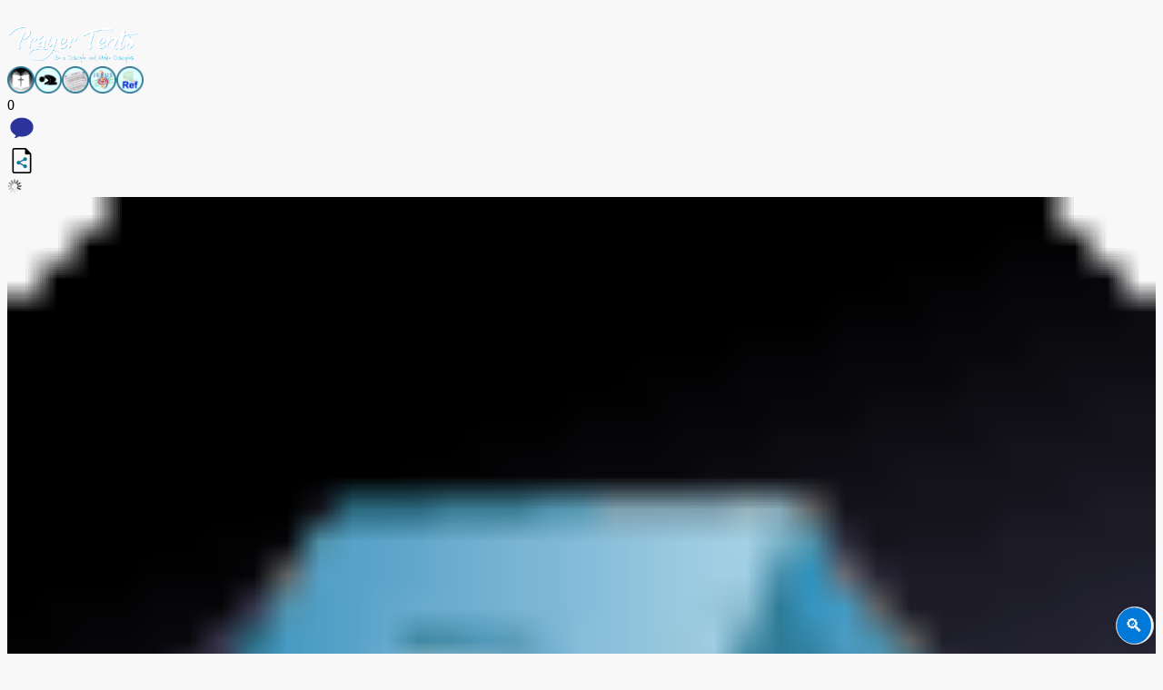

--- FILE ---
content_type: text/html; charset=UTF-8
request_url: https://www.prayertents.com/b?search=Luke+10
body_size: 47015
content:
<!DOCTYPE html><html lang=en><head><meta charset='UTF-8'><meta name='viewport' content='width=device-width, initial-scale=1, maximum-scale=2.5, user-scalable=yes'><meta name='keywords' content='prayer, life, Christian, pray, Jesus, transformation, help, missions, evangelism, discipleship, disciple, disciples, make disciples, prayer, love one another, love is patient, small groups'><meta name='robots' content='index, follow'><meta name='google-site-verification' content='RWrKY9t5wXA0VeygaR1sDPNP6Wikb06NaoqUS9g3Qag'><meta name='theme-color' content='#e0ffff'/><script async src='https://www.googletagmanager.com/gtag/js?id=G-SS23RDW38M'></script><script>  window.dataLayer = window.dataLayer || [];  function gtag(){dataLayer.push(arguments);}  gtag('js', new Date());  gtag('config', 'G-SS23RDW38M', {cookie_flags: 'SameSite=None;Secure'});</script><!-- Hotjar Tracking Code for my site --><script>(function(h,o,t,j,a,r){h.hj=h.hj||function(){(h.hj.q=h.hj.q||[]).push(arguments)};h._hjSettings={hjid:3149589,hjsv:6};a=o.getElementsByTagName('head')[0];r=o.createElement('script');r.async=1;r.src=t+h._hjSettings.hjid+j+h._hjSettings.hjsv;a.appendChild(r);})(window,document,'https://static.hotjar.com/c/hotjar-','.js?sv=');</script><meta name='apple-itunes-app' content='app-id=1480917105, app-argument=https://www.prayertents.com/b?search=Luke+10'><meta name='og:url' content='https://www.prayertents.com/b?search=Luke+10'><meta property='og:type' content='Service'><meta name='author' content='Prayer Tents'><meta name='description' property='og:description' content="Luke 10"><meta name='og:description' content="Luke 10"><meta name='twitter:description' content="Luke 10"><meta name='image' property='og:image' content='https://ptents.azureedge.net/images/linksharep5.png'><meta property='og:image' content='https://ptents.azureedge.net/images/linksharep5.png'><meta name='twitter:image' content='https://ptents.azureedge.net/images/linksharep5.png'><meta name='title' property='og:title' content='Luke 10 - Prayer Tents'><meta name='og:title' content='Luke 10 - Prayer Tents'><meta name='twitter:title' content='Luke 10 - Prayer Tents'><title>Luke 10 - Prayer Tents</title><link rel='icon' href='https://ptents.azureedge.net/images/favicon.png'><link rel='apple-touch-icon' href='https://ptents.azureedge.net/images/appletouchicons/apple-touch-icon-20x20.png' sizes='20x20'><link rel='apple-touch-icon' href='https://ptents.azureedge.net/images/appletouchicons/apple-touch-icon-40x40.png' sizes='40x40'><link rel='apple-touch-icon' href='https://ptents.azureedge.net/images/appletouchicons/apple-touch-icon-60x60.png' sizes='60x60'><link rel='apple-touch-icon' href='https://ptents.azureedge.net/images/appletouchicons/apple-touch-icon-80x80.png' sizes='80x80'><link rel='apple-touch-icon' href='https://ptents.azureedge.net/images/appletouchicons/apple-touch-icon-120x120.png' sizes='120x120'><link rel='apple-touch-icon' href='https://ptents.azureedge.net/images/appletouchicons/apple-touch-icon-180x180.png' sizes='180x180'><link rel='apple-touch-icon' href='https://ptents.azureedge.net/images/appletouchicons/apple-touch-icon-512x512.png' sizes='512x512'><link rel='manifest' href='/.well-known/manifest.webmanifest' crossorigin='use-credentials'><link rel='stylesheet' type='text/css' href='https://www.prayertents.com/css/sangcssindex09a.css'><style>:root{--primary-text: #000000;--primary-bg: #f8f8f8;--secondary-text: #38364d;--secondary-bg: #ffffff;--link-color: #0000ff;--link-hover: #2a2940;--heading-color1: #000080;--heading-color2: #1e90ff;--heading-color3: #0000ff;--cardpurpletext: #2a2a3a;--cardpurplebg: #b19cd9;--cardgreentext: #2a2a3a;--cardgreenbg: #90ee90;--cardbluetext: #ffffff;--cardbluebg: #3498db;--cardlightbluetext: #2a2a3a;--cardlightbluebg: #e0ffff;--cardlightgraytext: #2a2a3a;--cardlightgraybg: #f0f0f0;--cardredbg: #d64545;--cardredtext: #faf3f0;--cardyellowtext: #2a2a3a;--cardyellowbg: #ffff00;--cardlightyellowtext: #2a2a3a;--cardlightyellowbg: #ffffe0;--cardyellowt80bg: rgba(238, 235, 144, 0.80);--ptbiblereftext: #2a2a3a;--ptbiblerefbg: rgba(255, 224, 255, 0.98);--cardlightyellowblinkbg: #ffffe0;--cardlightyellowblinkbgoff: #ffffc0;--cardwhiteblinkbg: transparent;--cardwhiteblinkbgoff: #cccccc;--lighterbackgroundwhite: rgba(255, 255, 255, 0.9)}.sangdarkmode{--primary-text: #e2e2e2;--primary-bg: #121212;--secondary-text: #b6b3d8;--secondary-bg: #1b1b26;--link-color: #ddddff;--link-hover: #e2e2e2;--heading-color1: #4b6a9d;--heading-color2: #3a8bcc;--heading-color3: #4b88d4;--cardpurpletext: #e2e2e2;--cardpurplebg: #4b3c66;--cardgreentext: #e2e2e2;--cardgreenbg: #4a6a4e;--cardbluetext: #e2e2e2;--cardbluebg: #1c6d99;--cardlightbluetext: #e2e2e2;--cardlightbluebg: #103742;--cardlightgraytext: #e2e2e2;--cardlightgraybg: #343434;--cardredbg: #3a0e0e;--cardredtext: #efa8a8;--cardyellowtext: #888888;--cardyellowbg: #cccc00;--cardlightyellowtext: #e2e2e2;--cardlightyellowbg: #6E5415;--ptbiblereftext: #e2e2e2;--ptbiblerefbg: rgba(32, 16, 32, 0.98);--cardlightyellowblinkbg: #6E5415;--cardlightyellowblinkbgoff: #6E5435;--cardwhiteblinkbg: transparent;--cardwhiteblinkbgoff: #333333;--lighterbackgroundwhite: rgba(0, 0, 0, 0.6)}body{color: var(--primary-text);background-color: var(--primary-bg);transition: background 0.3s, color 0.3s; /* Smooth transition */}a { color: var(--link-color); text-decoration:none;}a:link, a:visited { color: var(--link-color); text-decoration: none;}a:hover { color: var(--link-hover); text-decoration: none;}a:active { color: var(--link-color); text-decoration: none;}.ptcolorlightgreen{color: var(--cardgreentext);background-color: var(--cardgreenbg);}.ptcolorpurple{color: var(--cardpurpletext);background-color: var(--cardpurplebg);}.ptcolorred{color: var(--cardredtext);background-color: var(--cardredbg);}p, button{color: var(--primary-text);background-color: var(--primary-bg);}h1{color: var(--heading-color1);}h2, h3, h4, h5, h6{color: var(--heading-color2);}#snackbar { opacity: 0; transform: translate(-50%, 20px); background-color: #333; color: #fff; text-align: center; border-radius: 4px; padding: 16px; position: fixed; z-index: 1000; left: 50%; bottom: 70px; min-width: 250px; width: 80%; font-size: 16px; white-space: normal; overflow: visible; transition: opacity 0.5s ease-in-out, transform 0.5s ease-in-out; pointer-events: none; }#snackbar.show { opacity: 1; transform: translate(-50%, 0); pointer-events: all; animation: fadeout ease 0.5s var(--duration) forwards; }@keyframes fadeout { from { opacity: 1; transform: translate(-50%, 0); } to { opacity: 0; transform: translate(-50%, 20px); } }.setmaxheightfordropdown{max-height: calc(100vh - 100px);}.redarrowinfolang { top: 100px; }.numofitemsinshoppingcartdiv{position: fixed;color: orange;font-weight: 900;font-family: arial;top: calc(100px - 0px);left: 22px;}.shoppingcarticondiv{position: fixed;height: 35px;width: auto;top: calc(100px - 0px);left: 5px;}</style><style>.readingplandetailcardcss{color: var(--cardgreentext);background-color: var(--cardgreenbg);font-size: 14px;border-radius: 5px;padding: 2px;margin: 1px;line-height: 16px;display: inline-block;}</style><link rel='shortcut icon' href='https://ptents.azureedge.net/images/bible/bibleicon512.png'><link rel='preload' as='image' href='https://www.prayertents.com/images/ptqricon.png'></head><body id='positiontop'><!-- Google Tag Manager (noscript) --><noscript><iframe src='https://www.googletagmanager.com/ns.html?id=GTM-K26NLG3' height='0' width='0' style='display:none;visibility:hidden'></iframe></noscript><!-- End Google Tag Manager (noscript) --><div class='width100' style='padding-bottom: 21px;'></div><div class='global-nav' id='idglobalnav'><div class='global-nav-inner '><div class='leftheader'><a href='https://www.prayertents.com'><img alt='PTLogo' src='https://ptents.azureedge.net/images/pttextonly2.png' class='height100' style='max-height: 40px; width: auto;' width=455 height=137></a></div><div class='menurightheader'><a href='https://www.prayertents.com/b'><img src='https://ptents.azureedge.net/images/icon1bible.png' style='height: 30px; width: 30px;' alt='Bible' width=512 height=512></a><a href='https://www.prayertents.com/musicforprayer'><img src='https://ptents.azureedge.net/images/icon6prayermusic.png' style='height: 30px; width: 30px;' alt='Prayer Music' width=512 height=512></a><a href='https://www.prayertents.com/hymns'><img src='https://ptents.azureedge.net/images/icon3hymns.png' style='height: 30px; width: 30px;' alt='Hymns' width=512 height=512></a><a href='https://www.prayertents.com/sangsheetmusic'><img src='https://ptents.azureedge.net/images/icon4sheetmusic.png' style='height: 30px; width: 30px;' alt='Sheet Music' width=512 height=512></a><a href='https://www.prayertents.com/references'><img src='https://ptents.azureedge.net/images/icon5studytools.png' style='height: 30px; width: 30px;' alt='References' width=512 height=512></a></div><div style='clear:both;'></div><div><div class='rightheader'><div class='dropdownX'><div class='righticonbar'><div><div id='idnotificationcount' class='notificationcount' onclick='viewnotifications();'>0</div><a href='javascript:void(0);' onclick='viewnotifications();'><img title='View notifications and messages from other users' src='https://ptents.azureedge.net/images/notificationicon.png'  style='width: 32px; height: 32px;' width=128 height=128 alt='Notifications'></a></div><a href='javascript:void(0);' onclick='sgshare();'><img title='Share this page with others who are online and nearby' src='https://ptents.azureedge.net/images/sgshare.png' style='width: 32px; height: 32px;' width=128 height=128 alt='Share Page'></a></div><div id='idnotificationview' class='notificationview'><img src='https://ptents.azureedge.net/images/loading.gif' alt='Loading' style='height: 1em; width: auto;' height=42 width=42></div><div class='menuprofilediv' onclick='toggle_visibility("profilemenu"); return false;'><img loading='lazy' alt='PT Profile' id='userinitialprofileimg' src='https://ptents.azureedge.net/images/defaultprofile.png' style='height: 100%; width: 100%;' height=512 width=512></div><div id='profilemenu' class='dropdownX-content'><div aria-hidden='true' style='padding: 5px 5px 0px 5px; text-align: left; margin-bottom: 5px; '><div class='oneline locationlabelclass'><div id='userlocation' class='floatleft width80p' style='margin-top: 2px; color: black!important;'><img class=locationiconclass src='https://ptents.azureedge.net/images/locationicons/yellowicon.png'> Dublin, OH</div><div class='floatright' style='width: 20px; '><img src='https://ptents.azureedge.net/images/locationicons/updateicon.png' class='cursorpointer' style='height: 1.5em;' onclick='forcelocationcheck();' id='idlocationrecheckicon' alt='Update Location'></div></div></div><div class='languagestringmenu'><span class='chosenlanguagemenu'>English</span> | <a href='#' onclick="changelanguage('Korean');return false;"><span class='nonchosenlanguagemenu'>한국어</span></a> | <a href='#' onclick="changelanguage('Spanish');return false;"><span class='nonchosenlanguagemenu'>Español</span></a> <img onclick='showlocationhelp();' src='https://ptents.azureedge.net/images/locationicons/helpicon.png' class='cursorpointer' style='height: 1.1em; width: 1.1em;' alt='Help' width=32 height=32></div><div class='touchworthybutton lightgreenbg'><a href='/register'>New? Register Here.</a></div>or, login<form accept-charset='UTF-8' action='/login' method='post'><input type='hidden' name='usercurrentpage' value='https://www.prayertents.com/b?search=Luke+10'><input type='hidden' name='useraction' value='attemptlogin'><div style='width:85%;'><span class='textcolorred'></span></div><span class='textcolorred'></span><div class='ftgroup'><input aria-label='lusername'  class='ftinputMaterial ftinput' type='text' required name='lusername' tabindex='0' title='Username or Email' value="" placeholder=''><label class='labelclassforgeneralinput'>Username or Email</label></div><span class='textcolorred'></span><div class='ftgroup'><input aria-label='lpassword'  class='ftinputMaterial ftinput' type='password' required name='lpassword' tabindex='0' title='Password' value="" placeholder=''><label class='labelclassforgeneralinput'>Password</label></div><div class='textleft'><label><input type=checkbox name='lkeeplogged' checked> Keep me logged in</label></div><div class='textcenter'><label><input type=submit value='Login' class='lightyellowbg' style='margin: 1em; padding: 10px; border-radius: 10px; cursor: pointer;'></label></div></form><div class='touchworthy'><a href='forgotpassword'>Forgot Password</a></div><br><hr><br><div class='textleft'><a href='javascript:void(0);' onclick='sgreceive();'><img title='Welcome other members to load pages for you, generally in a group setting.' id='idsgreceivebutton' src='https://ptents.azureedge.net/images/receiveready.png' style='width: 32px; height: 32px;' width=128 height=128 alt='Share Page Control'></a> <a href='javascript:void(0);' onclick='toggledarkmode();'><img title='Toggle Dark/Light Mode' id='iddarkmodebutton' src='https://ptents.azureedge.net/images/darkmodeicon.png' style='width: 32px; height: 32px;' width=128 height=128 alt='Toggle View Mode'></a></div></div></div></div><div class='container-fluid'><div class='navbar-header navbar-default'><button type='button' aria-label='Menu Button' class='navbar-toggle collapsed' data-toggle='collapse' data-target='#bs-example-navbar-collapse-1' aria-expanded='false' id='mobilenavmenu' onclick="toggle_visibility('mobilenavmenu');"><span class='icon-bar'></span><span class='icon-bar'></span><span class='icon-bar'></span></button></div><div class='collapse navbar-collapse' id='bs-example-navbar-collapse-1'><ul class='nav navbar-nav'><li class='dropdown'><a href='#' class='dropdown-toggle' data-toggle='dropdown' role='button' aria-haspopup='true' aria-expanded='false'>Come to Know God<span class='caret'></span></a><ul class='dropdown-menu'><li><a href='https://www.prayertents.com/talkwithachristian'>Talk with a Christian</a></li><li><a href='https://www.prayertents.com/requestprayer'>Request Prayer</a></li><li><a href='https://www.prayertents.com/askpt'>Ask a Bible Question</a></li><li><a target='_blank' href='https://www.ljl.church/?extbrowser'>Find a Church</a></li><li><a href='https://www.prayertents.com/b' target='_blank'><img src='https://ptents.azureedge.net/images/icon1bible.png' style='height: 1em; width: auto;' width=512 height=512 alt='Bible'> Read the Bible</a></li><li><a href='https://www.prayertents.com/findsmallgroup'>Find a Small Group</a></li><li><a href='https://www.prayertents.com/gospel101'>Gospel 101</a></li><li><a href='https://www.prayertents.com/powerofprayer'>Power of Prayer</a></li><li><a href='https://www.prayertents.com/registerfamilysmallgroup'>Create Your Family Small Group</a></li></ul></li><li class='dropdown'><a href='#' class='dropdown-toggle' data-toggle='dropdown' role='button' aria-haspopup='true' aria-expanded='false'>Worship Resources<span class='caret'></span></a><ul class='dropdown-menu'><li><a href='https://www.prayertents.com/musicforprayer'><img src='https://ptents.azureedge.net/images/icon6prayermusic.png' style='height: 1em; width: auto;' width=512 height=512 alt='Prayer Music'> Music for Prayer</a></li><li><a href='https://www.prayertents.com/hymns'><img src='https://ptents.azureedge.net/images/icon3hymns.png' style='height: 1em; width: auto;' width=512 height=512 alt='Hymns'> Korean Hymns</a></li><li><a href='https://www.prayertents.com/sangsheetmusic'><img src='https://ptents.azureedge.net/images/icon4sheetmusic.png' style='height: 1em; width: auto;' width=512 height=512 alt='Sheet Music'> Sheet Music</a></li><li><a href='https://www.prayertents.com/references'><img src='https://ptents.azureedge.net/images/icon5studytools.png' style='height: 1em; width: auto;' width=512 height=512 alt='References'> Bible Study References</a></li></ul></li><li class='dropdown'><a href='#' class='dropdown-toggle' data-toggle='dropdown' role='button' aria-haspopup='true' aria-expanded='false'>Prayer Tents Media<span class='caret'></span></a><ul class='dropdown-menu'><li><a href='https://www.prayertents.com/store'>Prayer Tents Store</a></li><li><a href='https://www.prayertents.com/ourhighestcalling'>Our Highest Calling</a></li><li><a href='https://www.prayertents.com/dependenceprayer'>Dependence Prayer</a></li><li><a href='https://www.prayertents.com/branding'>Prayer Tents Branding</a></li></ul></li><li class='dropdown'><a href='#' class='dropdown-toggle' data-toggle='dropdown' role='button' aria-haspopup='true' aria-expanded='false'>About<span class='caret'></span></a><ul class='dropdown-menu'><li><a href='https://www.prayertents.com/aboutus'>About us</a></li><li><a href='https://www.prayertents.com/statementoffaith'>Statement of Faith</a></li><li><a href='https://www.prayertents.com/interested'>Interested People</a></li><li><a href='https://www.prayertents.com/donorrelations'>Donor Relations</a></li><li><a href='https://www.prayertents.com/volunteer'>Volunteer / Opportunities</a></li><li><a href='https://www.prayertents.com/termsandprivacy'>Terms and Privacy</a></li><li><a href='https://www.prayertents.com/contactus'>Contact Us</a></li></ul></li></ul><ul class='nav navbar-nav navbar-right'></ul></div><!-- /.navbar-collapse --></div><!-- /.container-fluid --></div></div></div><div class='container'><div class='divmiddle width100 positionabsolute top_space' id='iddivmiddle'><div id='mainwindow' class='bodyfullscreendivboxesmid' ><div style='position: fixed; left: -500px; top: -500px;'><h1>Luke 10 - Prayer Tents</h1></div><script>var originalheadertitle = 'Luke 10';var readoriginalshorturllink = 0;var originalshorturllink = '';var rpi;</script><style>/* rpi.bundle.css */.rpi-progress-bar{background-color:transparent;box-sizing:border-box;position:fixed;width:30px;top:20px;left:5px;padding-bottom:20px}.rpi-progress-bar__percentage{background-color:transparent;box-sizing:inherit;font-size:16px;position:absolute;top:4px;left:0;height:20px;color:#000;opacity:.3;width:auto;min-width:4em;padding-left:4px}.rpi-progress-bar__position{box-sizing:inherit;height:4px;width:100%;background-color:rgba(0,0,0,.2);-webkit-transform-origin:0 50%;transform-origin:0 50%;-webkit-transition:-webkit-transform 50ms;transition:-webkit-transform 50ms;transition:transform 50ms;transition:transform 50ms,-webkit-transform 50ms;-webkit-transform:scaleX(0);transform:scaleX(0);will-change:transform;position:relative;}.searchverseheader{display: block;font-weight: 600;}.notificationcount{z-index: 1;}.userhistorydesktop{padding: 2px !important;margin: 1px !important;line-height: 16px !important;}.parallelverse{/*28Jan20 - Previous before testing font changescolor: #0074D9;*//* color: #000000; */font-style: italic;color: #0074D9;}.parallelverse2{/*28Jan20 - Previous before testing font changescolor: #F012BE;*/font-family: Calibri, Arial;color: #F012BE;}.classtextusernotes{width: 100%;height: 15em;font-size: calc(12px + 1.5vw);}.sangitalics{/* font-weight: 600; */color: green;}.psalmtitleheader{color: blue;}.versenumber, .chapternumber{color: var(--heading-color1);cursor: pointer;}.headertable{width: 100%;border-top-left-radius: 1em;border-top-right-radius: 1em;background-color: lightgray;color: black;padding: 0.5em;font-weight: 700;margin-top: 1em;}.footerdata{width: 100%;border-bottom-left-radius: 1em;border-bottom-right-radius: 1em;background-color: white;border: 1px solid lightgray;color: black;padding: 0.5em;margin-bottom: 1em;}.firstlevel{list-style: disc;list-style-position: inside;font-weight: 400;}.firstlevel:first-letter{text-transform: capitalize;}.secondlevel{padding-left: 2em;list-style: square;list-style-position: inside;}.secondlevel:first-letter{text-transform: capitalize;}.secondlevel:last-child{padding-bottom: 2em;}.recentnotehighlight{-webkit-filter: drop-shadow(0px 0px 10px rgba(0, 0, 255, 1));filter: drop-shadow(0px 0px 10px rgba(0, 0, 255, 1));}.customSwalBtnFavoriteOnly {border: 0px; background-color: lightcoral !important; border-radius: 10px !important; padding: 20px; margin: 20px; width: 64px; height: 64px; background:url(https://ptents.azureedge.net/images/bible/favoriteonly.png); background-size: 75%; background-repeat: no-repeat; background-position: center; cursor: pointer;}.customSwalBtnAddNote {border: 0px; background-color: lightblue !important; border-radius: 5px; padding: 20px; margin: 20px; width: 64px; height: 64px; background:url(https://ptents.azureedge.net/images/bible/addnotes.png); background-size: 75%; background-repeat: no-repeat; background-position: center; cursor: pointer;}.customSwalBtnCancel {border: 1px solid lightgray; background-color: white !important; border-radius: 5px; padding: 20px; margin: 20px; width: 64px; height: 64px; background:url(https://ptents.azureedge.net/images/bible/dimcancel.png); background-size: 75%; background-repeat: no-repeat; background-position: center; cursor: pointer;}.customSwalBtnPublish {border: 0px; background-color: lightgreen !important; border-radius: 5px; padding: 20px; margin: 20px; width: 64px; height: 64px; background:url(https://ptents.azureedge.net/images/bible/publishnotes.png); background-size: 75%; background-repeat: no-repeat; background-position: center; cursor: pointer;}.customSwalBtnLoading {border: 0px; background-color: lightblue !important; border-radius: 5px; padding: 20px; margin: 20px; width: 64px; height: 64px; background:url(https://ptents.azureedge.net/images/bible/loading.gif); background-size: 50%; background-repeat: no-repeat; background-position: center; cursor: pointer;}.customSwalBtnCancelwConfirm {border: 1px solid lightgray; background-color: white !important; border-radius: 10px !important; padding: 20px; margin: 20px; width: 64px; height: 64px; background:url(https://ptents.azureedge.net/images/bible/dimcancel.png); background-size: 75%; background-repeat: no-repeat; background-position: center; cursor: pointer;}.redletterhidestyle { display: inline-block; padding-left: 10px;}.preventselect {user-select: none; -khtml-user-select: none; -o-user-select: none; -moz-user-select: none; -webkit-user-select: none;}.padleft05em { padding-left: .5em;}.blinking-cursor { font-size: 24px; font-weight: bold; color: black; display: inline-block; width: 1ch; animation: blink 1s step-start infinite; }@keyframes blink { 50% { opacity: 0; } }#biblebookchapreflection { cursor: pointer; overflow: hidden; transition: max-height 0.3s ease; }#biblebookchapreflection.collapsed { display: -webkit-box; -webkit-line-clamp: 1; -webkit-box-orient: vertical; overflow: hidden; }#biblebookchapreflection.expanded { display: block; }.commentbubbles{ display: inline; height: 1em; cursor: pointer; user-select: none; -khtml-user-select: none; -o-user-select: none; -moz-user-select: none; -webkit-user-select: none;}.subtitleheader{ display: block; }.verseclass { padding-bottom: 0em; display: inline; }#scrolltotopbutton { bottom: 50px !important; } .rpi-progress-bar {top: 75px !important; width: 40px !important;}#snackbar{bottom: 120px !important;z-index: 7000;}.sortable li{width: 20px;height: 20px;font-size: 0.7em;padding: 1px;}.booklistdesktopheader{width: 180px!important;text-align: left!important;border: 0px solid black!important;font-size: 16px !important;}[data-rpi-area]{background: rgba(0, 120, 120, 0);}h1, h2{overflow-x: clip;}.verseclass{overflow-x: clip;padding-right: 5px;}.collapsible{background-color: #e0ffff;color: black;cursor: pointer;padding: 5px 18px 5px 18px;width: 100%;border: none;text-align: left;outline: none;font-size: 20px;}.active, .collapsible:hover{background-color: #d0ffff;}.content{padding: 0 18px;display: none;overflow: hidden;background-color: #d0ffff;}.listofbooks{position: fixed;top: 0px;width: 100%;height: 100%;z-index: 201;display: none;color: var(--cardlightbluetext);background-color: var(--cardlightbluebg);overflow-y: scroll;border: 2px solid #e0ffff;border-radius: 10px;padding: 10px;}.listofbooksdesktop{position: fixed;bottom: 85px;width: 100%;height: 260px;z-index: 201;display: none;color: var(--cardlightbluetext);background-color: var(--cardlightbluebg);overflow-y: scroll;border: 2px solid #e0ffff;border-radius: 10px;padding: 10px;}.closebooklistdesktop{width: 30px;position: fixed;bottom: 310px;right: 20px;cursor: pointer;}.autocomplete{position: relative;display: inline-block;}.autocomplete-items{position: absolute;border: 1px solid #d4d4d4;border-bottom: none;border-top: none;z-index: 99;/*position the autocomplete items to be the same width as the container:*/top: 100%;left: 0;right: 0;}/*.autocomplete-items div{padding: 10px;cursor: pointer;background-color: #fff;border-bottom: 1px solid #d4d4d4;}.autocomplete-items div:hover{background-color: #e9e9e9;}.autocomplete-active{background-color: DodgerBlue !important;color: #ffffff;}*//* 31Dec19 - user highlight css for copying text */.usercopyhighlight{background-color: rgb(255, 255, 224);background-color: rgba(255, 255, 224, 0.75);text-decoration: underline dotted;-webkit-text-decoration: underline dotted;color: #333333;-webkit-color: #333333;}.usercopyhighlightfadeouttemp{background-color: var(--cardlightyellowblinkbg);animation: glow 3s ease-in-out 5 alternate;}@keyframes glow{0%, 20%, 40%, 60%, 80%, 100% { background-color: var(--cardlightyellowblinkbg); }10%, 30%, 50%, 70%, 90% { background-color: var(--cardlightyellowblinkbgoff); }}.usercopyhighlightfadeout{background-color: transparent;text-decoration: none;transition: background-color 3s linear;}.userfunctionselectiononhighlight{display: none;position: fixed;height: 215px;width: 50px;right: 0px;top: calc(50vh - 95px);border-top-left-radius: 20px;border-bottom-left-radius: 20px;background-color: rgba(144,238,144,0.15);padding: 10px;}.usertemphighlight{animation: glowwhite 3s ease-in-out 2 alternate;}@keyframes glowwhite{0%, 20%, 40%, 60%, 80%, 100% { background-color: var(--cardwhiteblinkbg); }10%, 30%, 50%, 70%, 90% { background-color: var(--cardwhiteblinkbgoff); }}@media (max-width: 768px){.userfunctionselectiononhighlight{top: calc(50vh - 95px);}}pre{white-space: pre-wrap;       /* Since CSS 2.1 */white-space: -moz-pre-wrap;  /* Mozilla, since 1999 */white-space: -pre-wrap;      /* Opera 4-6 */white-space: -o-pre-wrap;    /* Opera 7 */word-wrap: break-word;       /* Internet Explorer 5.5+ */}/* red text highlights for words of Jesus */.wordsofjesusversion1{color: #e32c2c;font-weight: 200;}.wordsofjesusversion2{/* color: #c02727; */color: #e32c2c;font-weight: 200;}.wordsofjesusversion3{/* color: #8a1f1f; */color: #e32c2c;font-weight: 200;}.marginleft20px{margin-left:20px;}.margintopminus20px{margin-top:-20px;}.markasreaddiv{margin: 1em auto;background-color: var(--cardpurplebg);color: var(--cardpurpletext);border-radius: 5px;padding: 2em 10px 1px 10px;width: 80%;max-width: 500px;font-size: 14px;text-align: center;}.individualreadingsclass{color: var(--cardlightyellowtext);background-color: var(--cardlightyellowbg);border-radius: 5px;font-size: 14px;padding: 3px;margin: 2px;white-space: nowrap;display: inline-block;}.othersreadingsclass{background-color: var(--cardgreenbg);color: var(--cardgreentext);border-radius: 5px;font-size: 14px;padding: 2em 10px 2em 10px;margin: 2em auto;display: none;text-align: center;max-width: 500px;width: 80%;}.sortableb{list-style-type: none;margin: 0;padding: 0;width: 100%;overflow-y: hidden;overflow-x: hidden;}.sortableb li{margin: 3px 3px 3px 0;padding: 1px;float: left;width: 40px;height: 40px;border: 1px solid gray;}.sortableb li a{text-align: center;font-size: 20px;font-weight: 600;}.facesround{border-radius: 0.5em;padding-left: 0.2em;padding-right: 0.2em;}.facesround3em{border-radius: 1.5em;padding-left: 0.2em;padding-right: 0.2em;}.strongdatadisplay{display: none;vertical-align: super;font-size: 0.5em;background-color: var(--cardgreenbg);color: var(--cardgreentext);padding: 0px 6px 0px 6px;border-radius: 0.5em;margin-left: 6px;}.strongdatadisplaysmall{display: inline-block;background-color: var(--cardgreenbg);color: var(--cardgreentext);padding: 0px 6px 0px 6px;border-radius: 0.5em;margin-left: 6px;margin-bottom: 6px;}@media (max-width: 768px){#ptbiblenotesref{display: block !important;}}.rpi-progress-bar__percentage{color: #777 !important;opacity: 0.7 !important;}.growmarkasreadbutton{-webkit-animation: growshrink .5s linear 4 alternate;-moz-animation: growshrink .5s linear 4 alternate;animation: growshrink .5s linear 4 alternate;}@keyframes growshrink{from{transform: scale(1);}to{transform: scale(1.5);}}.viewsectiondesktop{padding-right: 50px;}.speakiconcss{max-width: 125px;}.biblesummariesclass{  opacity: 0;  animation: fadeInText 2s forwards; /* Adjust timing as needed */  border-radius: 1em;  padding: 10px;  font-size: 0.75em;  border: gray 1px solid;  margin-top: 3em;  margin-bottom: 3em;}.biblebookchaptriviaclass, .biblebookchapreflectionclass{  padding: 10px;  margin-bottom: 2em;}.reflectioncontainer{color: var(--cardpurpletext);background-color: var(--cardpurplebg);text-align: center;margin: 10px;border-radius: 10px;padding: 10px;}.reflectiontopic{font-size: 1rem;}.reflectionquestion{font-size: 1rem;}.reflectionscripture{font-size: 1rem;}@keyframes fadeInText{  from { opacity: 0; }  to { opacity: 1; }}.highlight { background-color: yellow; }.highlight.active { background-color: orange; }#insearchBar { position: fixed; bottom: 10px; right: 10px; background: white; border: 1px solid #ccc; box-shadow: 0 0 6px rgba(0,0,0,0.15); border-radius: 24px; overflow: hidden; font-size: 14px; display: flex; align-items: center; padding: 0; transition: width 0.3s ease, right 0.3s ease; width: 40px; height: 40px; z-index: 100; }#insearchBar.expanded { width: 100%; left: 0; right: 0; bottom: 0; border-radius: 0; padding: 5px 10px; height: 44px; }/* When expanded, position fixed at bottom full width */#insearchBar.expanded { right: auto; }/* Hidden except when expanded */#insearchBox, #prevBtn, #nextBtn, #matchCount, #closeBtn { opacity: 0; pointer-events: none; transition: opacity 0.3s ease; }#insearchBar.expanded #insearchBox, #insearchBar.expanded #prevBtn, #insearchBar.expanded #nextBtn, #insearchBar.expanded #matchCount, #insearchBar.expanded #closeBtn { opacity: 1; pointer-events: auto; }/* Search input styles */#insearchBox { flex: 1; border: 1px solid #ccc; border-radius: 4px; padding: 6px 8px; font-size: 14px; margin-right: 6px; }/* Buttons style */#prevBtn, #nextBtn, #closeBtn { background: #eee; border: none; border-radius: 4px; padding: 6px 8px; font-size: 14px; cursor: pointer; user-select: none; margin-left: 4px; line-height: 1; }#prevBtn:hover, #nextBtn:hover, #closeBtn:hover { background: #ddd; }/* Match count style */#matchCount { min-width: 60px; text-align: right; margin-left: 6px; color: #333; font-weight: 500; }/* Collapsed icon button */#expandBtn { width: 38px; height: 40px; border: none; background: #0078D7; border-radius: 50%; color: white; font-size: 20px; cursor: pointer; user-select: none; display: flex; align-items: center; justify-content: center; padding: 10px; }</style><!-- library markup --><div aria-label="Progress Bar" class="rpi-progress-bar" role="progressbar" aria-valuemin="0" aria-valuemax="100" aria-valuenow="0"><div class="rpi-progress-bar__position" aria-hidden="true"></div><div id='idrpiprogresspercentage' class="rpi-progress-bar__percentage"></div></div><!-- end library markup --><!-- preload images for marking as favorite and adding notes --><div class='customSwalBtnFavoriteOnly' style='display: none;'></div><div class='customSwalBtnAddNote' style='display: none;'></div><div class='customSwalBtnPublish' style='display: none;'></div><div class='customSwalBtnCancel customSwalBtnCancelwConfirm' style='display: none;'></div><div id='insearchBar' class='collapsed'><!-- Collapsed: only this button visible --><button id='expandBtn' title='Open Search' aria-label='Open Search'>🔍</button><!-- Expanded search UI --><input type='text' id='insearchBox' placeholder='Find text' autocomplete='off' spellcheck='false'><button id='prevBtn' title='Previous match'>◀</button><button id='nextBtn' title='Next match'>▶</button><span id='matchCount' aria-live='polite'></span><button id='closeBtn' title='Close Search' aria-label='Close Search'>✕</button></div><div id='iduserfunctionalselectiononhighlight' class='userfunctionselectiononhighlight'><a aria-label='Like' href='javascript:void(0);' onclick='addfavnote();'><img aria-hidden='true' title="Like or Add a Note" src="https://ptents.azureedge.net/images/bible/favnote.png" class='width100p'></a><br><a aria-label='Copy' href='javascript:void(0);' onclick='copyuserselection(0);'><img aria-hidden='true' title='Copy' src="https://ptents.azureedge.net/images/bible/copybutton2.png" class='width100p'></a><br><a aria-label='Copy without link' href='javascript:void(0);' onclick='copyuserselection(1);'><img aria-hidden='true' title='Copy without Link' src="https://ptents.azureedge.net/images/bible/copybuttonnolink2.png" class='width100p'></a><a aria-label='Copy without link and reference' href='javascript:void(0);' onclick='copyuserselection(2);'><img aria-hidden='true' title='Copy without Link and Reference' src="https://ptents.azureedge.net/images/bible/copybuttonnolinkref2.png" class='width100p'></a><a aria-label='Copy verse then reference' href='javascript:void(0);' onclick='copyuserselection(3);'><img aria-hidden='true' title='Copy Verse then Reference. No link.' src="https://ptents.azureedge.net/images/bible/copybuttonverseref2b.png" class='width100p'></a><!-- <a href='javascript:void(0);' onclick='addtopersonalnotes();'><img title='Add verses to notes' src="https://ptents.azureedge.net/images/bible/addtonotes.png" class='width100p'></a> --><a aria-label='Create QR Code' href='javascript:void(0);' onclick='copyuserselection(4);'><img aria-hidden='true' title='Create QR Code' src="https://ptents.azureedge.net/images/bible/qrcode.png" class='width100p'></a><script>function showspeakingusers(readall = 0){Swal.fire({title: 'Individual Verse Reading',showCloseButton: true,html: "<p>Please download the “Prayer Tents” app to use the character individual verse readings. You can <a target='_blank' href='https://www.prayertents.com/getapp'>get the app here</a>. <br><br><img aria-hidden='true' title='Ava' src='https://ptents.azureedge.net/images/ptimages/ptyoungadults.png' class='width100'></p>"});}</script><a aria-label='Clear All' href='javascript:void(0);' onclick='clearuserselection();'><img aria-hidden='true' title='Clear All' src="https://ptents.azureedge.net/images/bible/rclear2.png" class='width100p'></a></div><!-- PT "User" Bible Notes API Setup --><script src="https://ptents.azureedge.net/js/ptbiblenotesapi2.js"></script><script>function closeptbversespop(){document.getElementById('ptbibleversesref').innerHTML = '';document.getElementById('ptbibleversesrefouter').style.display = 'none';return;}</script><style>.ptqrcodeclass { width: 100%; }</style><div id='qrcodeholder' style='display: none; position: fixed; background-color: var(--primary-bg); border-radius: 10px; border: 1px solid red; top: 50%; left: 50%; -ms-transform: translate(-50%, -50%); transform: translate(-50%, -50%); text-align: center; width: 300px; height: 300px;'><img onclick='closeqrcodeholder();' alt='close button' src='https://ptents.azureedge.net/images/closesolid.png' style='position: absolute; right: 10px; top: 10px; width: 32px; height: 32px; cursor: pointer;'><div style='padding-top: 50px;'></div><div id='qrcode' style='width: 200px; height: 200px; margin: 0 auto;'></div><div id='qrcodelabel' style='margin-top: 10px;'></div></div><script src="https://ptents.azureedge.net/js/sangqrcode5.min.js"></script><script>var qrcode = new QRCode(document.getElementById('qrcode'), { width : 512, height : 512, colorDark : "#38364d", colorLight : "#ffffff", correctLevel : QRCode.CorrectLevel.H });function closeqrcodeholder() { document.getElementById('qrcodeholder').style.display = 'none'; }</script><img src='https://www.prayertents.com/images/ptqricon.png' id='ptqricon' style='display: none;' alt='ptqrplaceholder'><div id='ptbiblenotesrefouter' style='max-height: 40%; overflow: auto; position: fixed; width: 100%; z-index: 300; bottom: 45px; padding: 1px; display: none; text-align: center; margin: 0px auto;'><div id='ptbiblenotesref' style='width: 95%; color: var(--ptbiblereftext); background-color: var(--ptbiblerefbg); padding: 10px; display: inline-block; text-align: left; border-radius: 10px;'></div></div><div id='ptbibleversesrefouter' style='max-height: calc(40% + 40px); overflow: auto; position: fixed; width: 100%; z-index: 299; bottom: 45px; padding: 1px; display: none; text-align: center; margin: 0px auto;'><div id='ptbibleversesref' style='width: 95%; color: var(--ptbiblereftext); background-color: var(--ptbiblerefbg); padding: 10px; display: inline-block; text-align: left; border-radius: 10px;'></div></div><div id='idviewsection' class='viewsectiondesktop width100p'  style='font-size: 32px;'><div class='textcenter'><div style='float: left; width: auto; margin-left: 40px;'><div style='font-size: 10px; text-align: center;'>Share: <input aria-label='Share Link' id='mastersharelink' type='text' value='ptents.com/s/Luk10' name='sharelink' readonly style='font-size: 10px;'> <a href='javascript:void(0);' onclick='selectallshownverses();'><img src='https://ptents.azureedge.net/images/bible/selectall.png' class='copybuttonclass' alt='Select All button'></a></div><br></div><div style='float: right; width: auto; margin-right: 0px; line-height: 0px;'><a href='b?search=Luke+9'><img class='iconpadding' alt='Previous Chapter' src='https://ptents.azureedge.net/images/bible/prev.png' height=32 title='Previous Chapter - Ctrl+Up Arrow'></a><a href='b?search=Luke+11'><img class='iconpadding' alt='Next Chapter' src='https://ptents.azureedge.net/images/bible/next.png' height=32 title='Next Chapter - Ctrl+Down Arrow'></a><a href='#' onclick='decreasefontsize(); return false;'><img class='iconpaddinglast'  alt='Reduce Font Size' src='https://ptents.azureedge.net/images/bible/smallfonta2.png' height=32 title='Ctrl+,'></a><a href='#' onclick='increasefontsize(); return false;'><img alt='Increase Font Size' src='https://ptents.azureedge.net/images/bible/bigfonta2.png' height=32 title='Ctrl+.'></a></div><div style='text-align: left; margin: 0 auto; display: inline-block; width: auto;'><div class='reducefontsize75 textbold textcenter'>Luke 10<div id='secondlineheader' class='reducefontsize35 textbold textcolorlightgray'>New Living Translation <img alt='Help' src='https://ptents.azureedge.net/images/bible/helpicon.png' onclick="swal.fire({title: 'The Gospel According to Luke', html: '<table><tr><td style=\'text-align: left; vertical-align: top; padding: 0.5em;\'>Author:</td><td style=\'text-align: left; vertical-align: top; padding: 0.5em;\'>Luke, a doctor who was a generation after Jesus. He compiled facts together into Luke and Acts (see Luke 1:2-3). In Acts, we see that Luke traveled with Paul giving it an apostolic endorsement and authority.</td></tr><tr><td style=\'text-align: left; vertical-align: top; padding: 0.5em;\'>Chapters:</td><td style=\'text-align: left; vertical-align: top; padding: 0.5em;\'>24</td></tr><tr><td style=\'text-align: left; vertical-align: top; padding: 0.5em;\'>Genre:</td><td style=\'text-align: left; vertical-align: top; padding: 0.5em;\'>Gospels</td></tr><tr><td style=\'text-align: left; vertical-align: top; padding: 0.5em; min-width: 115px;\'>Original:</td><td style=\'text-align: left; vertical-align: top; padding: 0.5em;\'>Greek</td></tr><tr><td style=\'text-align: left; vertical-align: top; padding: 0.5em;\'>Timeline:</td><td style=\'text-align: left; vertical-align: top; padding: 0.5em;\'>c. 27 AD - 30 AD<br>Jesus\'s ministry began at about age 30 in 27 AD (see <a href=\'/b?search=luk3.1\'>Luke 3:1</a>), then celebrated three passovers (<a href=\'/b?search=joh2.13\'>John 2:13</a>, <a href=\'/b?search=joh6.4\'>John 6:4</a>, <a href=\'/b?search=joh13.1\'>John 13:1</a>).<br>The Gospel of Luke was probably written 62AD, after the events in Acts 28, which excludes the results of trials of Paul.</td></tr><tr><td style=\'text-align: left; vertical-align: top; padding: 0.5em;\'>Reference:</td><td style=\'text-align: left; vertical-align: top; padding: 0.5em;\'><a href=\'https://www.prayertents.com/data/commentaries/esvstudybiblenotes/f-1346\'>ESV Bible Notes</a><br><a href=\'data/commentaries/tptintro?book=42\'>TPT Introduction</a><br><a href=\'https://www.prayertents.com/data/commentaries/bibletimeline\'>Bible Timeline</a></td></tr></table>'});" class='cursorpointer height1em preventselect padleft05em'></div></div></div><div style='clear: both;'></div></div><article id='bibletextarticle'><div data-rpi-area><h2 class='repeattitle'>Luke 10</h2><h2 class='subtitleheader'>Jesus Sends Out His Disciples</h2><span class='verseclass'><span class='chapternumber' onclick='bseeallversions(42, 10, 1, 10);'>10</span><span id='S.42.10.1.10' onclick="userselect('42.10.1.10');"><span class='sangbiblefont'>The Lord now chose seventy-two<img alt='c' src='https://ptents.azureedge.net/images/bible/comments.png' class='commentbubbles' onclick="swal.fire({position: 'top-end', html: 'Luke 10:1<br>Some manuscripts read seventy; also in 10.17'}); userselect('42.10.1.10');"> other disciples and sent them ahead in pairs to all the towns and places he planned to visit.</span></span><span class="height1em strongdatadisplay cursorpointer preventselect" onclick="ptstrongs('G1161', '10'); ">G1161</span><wbr><span class="height1em strongdatadisplay cursorpointer preventselect" onclick="ptstrongs('G3326', '10'); ">G3326</span><wbr><span class="height1em strongdatadisplay cursorpointer preventselect" onclick="ptstrongs('G5023', '10'); ">G5023</span><wbr><span class="height1em strongdatadisplay cursorpointer preventselect" onclick="ptstrongs('G2962', '10'); ">G2962</span><wbr><span class="height1em strongdatadisplay cursorpointer preventselect" onclick="ptstrongs('G322', '10'); ">G322</span><wbr><span class="height1em strongdatadisplay cursorpointer preventselect" onclick="ptstrongs('G2087', '10'); ">G2087</span><wbr><span class="height1em strongdatadisplay cursorpointer preventselect" onclick="ptstrongs('G1440', '10'); ">G1440</span><wbr><span class="height1em strongdatadisplay cursorpointer preventselect" onclick="ptstrongs('G2532', '10'); ">G2532</span><wbr><span class="height1em strongdatadisplay cursorpointer preventselect" onclick="ptstrongs('G2532', '10'); ">G2532</span><wbr><span class="height1em strongdatadisplay cursorpointer preventselect" onclick="ptstrongs('G649', '10'); ">G649</span><wbr><span class="height1em strongdatadisplay cursorpointer preventselect" onclick="ptstrongs('G846', '10'); ">G846</span><wbr><span class="height1em strongdatadisplay cursorpointer preventselect" onclick="ptstrongs('G303', '10'); ">G303</span><wbr><span class="height1em strongdatadisplay cursorpointer preventselect" onclick="ptstrongs('G1417', '10'); ">G1417</span><wbr><span class="height1em strongdatadisplay cursorpointer preventselect" onclick="ptstrongs('G4253', '10'); ">G4253</span><wbr><span class="height1em strongdatadisplay cursorpointer preventselect" onclick="ptstrongs('G846', '10'); ">G846</span><wbr><span class="height1em strongdatadisplay cursorpointer preventselect" onclick="ptstrongs('G4383', '10'); ">G4383</span><wbr><span class="height1em strongdatadisplay cursorpointer preventselect" onclick="ptstrongs('G1519', '10'); ">G1519</span><wbr><span class="height1em strongdatadisplay cursorpointer preventselect" onclick="ptstrongs('G3956', '10'); ">G3956</span><wbr><span class="height1em strongdatadisplay cursorpointer preventselect" onclick="ptstrongs('G4172', '10'); ">G4172</span><wbr><span class="height1em strongdatadisplay cursorpointer preventselect" onclick="ptstrongs('G2532', '10'); ">G2532</span><wbr><span class="height1em strongdatadisplay cursorpointer preventselect" onclick="ptstrongs('G5117', '10'); ">G5117</span><wbr><span class="height1em strongdatadisplay cursorpointer preventselect" onclick="ptstrongs('G3757', '10'); ">G3757</span><wbr><span class="height1em strongdatadisplay cursorpointer preventselect" onclick="ptstrongs('G3739', '10'); ">G3739</span><wbr><span class="height1em strongdatadisplay cursorpointer preventselect" onclick="ptstrongs('G846', '10'); ">G846</span><wbr><span class="height1em strongdatadisplay cursorpointer preventselect" onclick="ptstrongs('G3195', '10'); ">G3195</span><wbr><span class="height1em strongdatadisplay cursorpointer preventselect" onclick="ptstrongs('G2064', '10'); ">G2064</span><wbr></span><span class='verseclass'><span class='versenumber' onclick='bseeallversions(42, 10, 2, 10);'>2</span><span id='S.42.10.2.10' onclick="userselect('42.10.2.10');"><span class='sangbiblefont'>These were his instructions to them: "The harvest is great, but the workers are few. So pray to the Lord who is in charge of the harvest; ask him to send more workers into his fields.</span></span><span class="height1em strongdatadisplay cursorpointer preventselect" onclick="ptstrongs('G3767', '10'); ">G3767</span><wbr><span class="height1em strongdatadisplay cursorpointer preventselect" onclick="ptstrongs('G3004', '10'); ">G3004</span><wbr><span class="height1em strongdatadisplay cursorpointer preventselect" onclick="ptstrongs('G4314', '10'); ">G4314</span><wbr><span class="height1em strongdatadisplay cursorpointer preventselect" onclick="ptstrongs('G846', '10'); ">G846</span><wbr><span class="height1em strongdatadisplay cursorpointer preventselect" onclick="ptstrongs('G2326', '10'); ">G2326</span><wbr><span class="height1em strongdatadisplay cursorpointer preventselect" onclick="ptstrongs('G3303', '10'); ">G3303</span><wbr><span class="height1em strongdatadisplay cursorpointer preventselect" onclick="ptstrongs('G4183', '10'); ">G4183</span><wbr><span class="height1em strongdatadisplay cursorpointer preventselect" onclick="ptstrongs('G1161', '10'); ">G1161</span><wbr><span class="height1em strongdatadisplay cursorpointer preventselect" onclick="ptstrongs('G2040', '10'); ">G2040</span><wbr><span class="height1em strongdatadisplay cursorpointer preventselect" onclick="ptstrongs('G3641', '10'); ">G3641</span><wbr><span class="height1em strongdatadisplay cursorpointer preventselect" onclick="ptstrongs('G1189', '10'); ">G1189</span><wbr><span class="height1em strongdatadisplay cursorpointer preventselect" onclick="ptstrongs('G3767', '10'); ">G3767</span><wbr><span class="height1em strongdatadisplay cursorpointer preventselect" onclick="ptstrongs('G2962', '10'); ">G2962</span><wbr><span class="height1em strongdatadisplay cursorpointer preventselect" onclick="ptstrongs('G2326', '10'); ">G2326</span><wbr><span class="height1em strongdatadisplay cursorpointer preventselect" onclick="ptstrongs('G3704', '10'); ">G3704</span><wbr><span class="height1em strongdatadisplay cursorpointer preventselect" onclick="ptstrongs('G1544', '10'); ">G1544</span><wbr><span class="height1em strongdatadisplay cursorpointer preventselect" onclick="ptstrongs('G2040', '10'); ">G2040</span><wbr><span class="height1em strongdatadisplay cursorpointer preventselect" onclick="ptstrongs('G1519', '10'); ">G1519</span><wbr><span class="height1em strongdatadisplay cursorpointer preventselect" onclick="ptstrongs('G846', '10'); ">G846</span><wbr><span class="height1em strongdatadisplay cursorpointer preventselect" onclick="ptstrongs('G2326', '10'); ">G2326</span><wbr></span><span class='verseclass'><span class='versenumber' onclick='bseeallversions(42, 10, 3, 10);'>3</span><span id='S.42.10.3.10' onclick="userselect('42.10.3.10');"><span class='sangbiblefont'>Now go, and remember that I am sending you out as lambs among wolves.</span></span><span class="height1em strongdatadisplay cursorpointer preventselect" onclick="ptstrongs('G5217', '10'); ">G5217</span><wbr><span class="height1em strongdatadisplay cursorpointer preventselect" onclick="ptstrongs('G2400', '10'); ">G2400</span><wbr><span class="height1em strongdatadisplay cursorpointer preventselect" onclick="ptstrongs('G1473', '10'); ">G1473</span><wbr><span class="height1em strongdatadisplay cursorpointer preventselect" onclick="ptstrongs('G649', '10'); ">G649</span><wbr><span class="height1em strongdatadisplay cursorpointer preventselect" onclick="ptstrongs('G5209', '10'); ">G5209</span><wbr><span class="height1em strongdatadisplay cursorpointer preventselect" onclick="ptstrongs('G649', '10'); ">G649</span><wbr><span class="height1em strongdatadisplay cursorpointer preventselect" onclick="ptstrongs('G5613', '10'); ">G5613</span><wbr><span class="height1em strongdatadisplay cursorpointer preventselect" onclick="ptstrongs('G704', '10'); ">G704</span><wbr><span class="height1em strongdatadisplay cursorpointer preventselect" onclick="ptstrongs('G1722', '10'); ">G1722</span><wbr><span class="height1em strongdatadisplay cursorpointer preventselect" onclick="ptstrongs('G3319', '10'); ">G3319</span><wbr><span class="height1em strongdatadisplay cursorpointer preventselect" onclick="ptstrongs('G3074', '10'); ">G3074</span><wbr></span><span class='verseclass'><span class='versenumber' onclick='bseeallversions(42, 10, 4, 10);'>4</span><span id='S.42.10.4.10' onclick="userselect('42.10.4.10');"><span class='sangbiblefont'>Don't take any money with you, nor a traveler's bag, nor an extra pair of sandals. And don't stop to greet anyone on the road.</span></span><span class="height1em strongdatadisplay cursorpointer preventselect" onclick="ptstrongs('G941', '10'); ">G941</span><wbr><span class="height1em strongdatadisplay cursorpointer preventselect" onclick="ptstrongs('G3361', '10'); ">G3361</span><wbr><span class="height1em strongdatadisplay cursorpointer preventselect" onclick="ptstrongs('G905', '10'); ">G905</span><wbr><span class="height1em strongdatadisplay cursorpointer preventselect" onclick="ptstrongs('G3361', '10'); ">G3361</span><wbr><span class="height1em strongdatadisplay cursorpointer preventselect" onclick="ptstrongs('G4082', '10'); ">G4082</span><wbr><span class="height1em strongdatadisplay cursorpointer preventselect" onclick="ptstrongs('G3366', '10'); ">G3366</span><wbr><span class="height1em strongdatadisplay cursorpointer preventselect" onclick="ptstrongs('G5266', '10'); ">G5266</span><wbr><span class="height1em strongdatadisplay cursorpointer preventselect" onclick="ptstrongs('G2532', '10'); ">G2532</span><wbr><span class="height1em strongdatadisplay cursorpointer preventselect" onclick="ptstrongs('G782', '10'); ">G782</span><wbr><span class="height1em strongdatadisplay cursorpointer preventselect" onclick="ptstrongs('G3367', '10'); ">G3367</span><wbr><span class="height1em strongdatadisplay cursorpointer preventselect" onclick="ptstrongs('G2596', '10'); ">G2596</span><wbr><span class="height1em strongdatadisplay cursorpointer preventselect" onclick="ptstrongs('G3598', '10'); ">G3598</span><wbr></span><span class='verseclass'><span class='versenumber' onclick='bseeallversions(42, 10, 5, 10);'>5</span><span id='S.42.10.5.10' onclick="userselect('42.10.5.10');"><span class='sangbiblefont'>"Whenever you enter someone's home, first say, 'May God's peace be on this house.'</span></span><span class="height1em strongdatadisplay cursorpointer preventselect" onclick="ptstrongs('G1161', '10'); ">G1161</span><wbr><span class="height1em strongdatadisplay cursorpointer preventselect" onclick="ptstrongs('G1519', '10'); ">G1519</span><wbr><span class="height1em strongdatadisplay cursorpointer preventselect" onclick="ptstrongs('G3739', '10'); ">G3739</span><wbr><span class="height1em strongdatadisplay cursorpointer preventselect" onclick="ptstrongs('G302', '10'); ">G302</span><wbr><span class="height1em strongdatadisplay cursorpointer preventselect" onclick="ptstrongs('G3614', '10'); ">G3614</span><wbr><span class="height1em strongdatadisplay cursorpointer preventselect" onclick="ptstrongs('G1525', '10'); ">G1525</span><wbr><span class="height1em strongdatadisplay cursorpointer preventselect" onclick="ptstrongs('G4412', '10'); ">G4412</span><wbr><span class="height1em strongdatadisplay cursorpointer preventselect" onclick="ptstrongs('G3004', '10'); ">G3004</span><wbr><span class="height1em strongdatadisplay cursorpointer preventselect" onclick="ptstrongs('G1515', '10'); ">G1515</span><wbr><span class="height1em strongdatadisplay cursorpointer preventselect" onclick="ptstrongs('G5129', '10'); ">G5129</span><wbr><span class="height1em strongdatadisplay cursorpointer preventselect" onclick="ptstrongs('G3624', '10'); ">G3624</span><wbr></span><span class='verseclass'><span class='versenumber' onclick='bseeallversions(42, 10, 6, 10);'>6</span><span id='S.42.10.6.10' onclick="userselect('42.10.6.10');"><span class='sangbiblefont'>If those who live there are peaceful, the blessing will stand; if they are not, the blessing will return to you.</span></span><span class="height1em strongdatadisplay cursorpointer preventselect" onclick="ptstrongs('G2532', '10'); ">G2532</span><wbr><span class="height1em strongdatadisplay cursorpointer preventselect" onclick="ptstrongs('G1437', '10'); ">G1437</span><wbr><span class="height1em strongdatadisplay cursorpointer preventselect" onclick="ptstrongs('G3303', '10'); ">G3303</span><wbr><span class="height1em strongdatadisplay cursorpointer preventselect" onclick="ptstrongs('G5207', '10'); ">G5207</span><wbr><span class="height1em strongdatadisplay cursorpointer preventselect" onclick="ptstrongs('G1515', '10'); ">G1515</span><wbr><span class="height1em strongdatadisplay cursorpointer preventselect" onclick="ptstrongs('G5600', '10'); ">G5600</span><wbr><span class="height1em strongdatadisplay cursorpointer preventselect" onclick="ptstrongs('G1563', '10'); ">G1563</span><wbr><span class="height1em strongdatadisplay cursorpointer preventselect" onclick="ptstrongs('G5216', '10'); ">G5216</span><wbr><span class="height1em strongdatadisplay cursorpointer preventselect" onclick="ptstrongs('G1515', '10'); ">G1515</span><wbr><span class="height1em strongdatadisplay cursorpointer preventselect" onclick="ptstrongs('G1879', '10'); ">G1879</span><wbr><span class="height1em strongdatadisplay cursorpointer preventselect" onclick="ptstrongs('G1909', '10'); ">G1909</span><wbr><span class="height1em strongdatadisplay cursorpointer preventselect" onclick="ptstrongs('G846', '10'); ">G846</span><wbr><span class="height1em strongdatadisplay cursorpointer preventselect" onclick="ptstrongs('G1490', '10'); ">G1490</span><wbr><span class="height1em strongdatadisplay cursorpointer preventselect" onclick="ptstrongs('G344', '10'); ">G344</span><wbr><span class="height1em strongdatadisplay cursorpointer preventselect" onclick="ptstrongs('G1909', '10'); ">G1909</span><wbr><span class="height1em strongdatadisplay cursorpointer preventselect" onclick="ptstrongs('G5209', '10'); ">G5209</span><wbr><span class="height1em strongdatadisplay cursorpointer preventselect" onclick="ptstrongs('G344', '10'); ">G344</span><wbr></span><span class='verseclass'><span class='versenumber' onclick='bseeallversions(42, 10, 7, 10);'>7</span><span id='S.42.10.7.10' onclick="userselect('42.10.7.10');"><span class='sangbiblefont'>Don't move around from home to home. Stay in one place, eating and drinking what they provide. Don't hesitate to accept hospitality, because those who work deserve their pay.</span></span><span class="height1em strongdatadisplay cursorpointer preventselect" onclick="ptstrongs('G1161', '10'); ">G1161</span><wbr><span class="height1em strongdatadisplay cursorpointer preventselect" onclick="ptstrongs('G1722', '10'); ">G1722</span><wbr><span class="height1em strongdatadisplay cursorpointer preventselect" onclick="ptstrongs('G846', '10'); ">G846</span><wbr><span class="height1em strongdatadisplay cursorpointer preventselect" onclick="ptstrongs('G3614', '10'); ">G3614</span><wbr><span class="height1em strongdatadisplay cursorpointer preventselect" onclick="ptstrongs('G3306', '10'); ">G3306</span><wbr><span class="height1em strongdatadisplay cursorpointer preventselect" onclick="ptstrongs('G2068', '10'); ">G2068</span><wbr><span class="height1em strongdatadisplay cursorpointer preventselect" onclick="ptstrongs('G2532', '10'); ">G2532</span><wbr><span class="height1em strongdatadisplay cursorpointer preventselect" onclick="ptstrongs('G4095', '10'); ">G4095</span><wbr><span class="height1em strongdatadisplay cursorpointer preventselect" onclick="ptstrongs('G3844', '10'); ">G3844</span><wbr><span class="height1em strongdatadisplay cursorpointer preventselect" onclick="ptstrongs('G846', '10'); ">G846</span><wbr><span class="height1em strongdatadisplay cursorpointer preventselect" onclick="ptstrongs('G3844', '10'); ">G3844</span><wbr><span class="height1em strongdatadisplay cursorpointer preventselect" onclick="ptstrongs('G1063', '10'); ">G1063</span><wbr><span class="height1em strongdatadisplay cursorpointer preventselect" onclick="ptstrongs('G2040', '10'); ">G2040</span><wbr><span class="height1em strongdatadisplay cursorpointer preventselect" onclick="ptstrongs('G2076', '10'); ">G2076</span><wbr><span class="height1em strongdatadisplay cursorpointer preventselect" onclick="ptstrongs('G514', '10'); ">G514</span><wbr><span class="height1em strongdatadisplay cursorpointer preventselect" onclick="ptstrongs('G846', '10'); ">G846</span><wbr><span class="height1em strongdatadisplay cursorpointer preventselect" onclick="ptstrongs('G3408', '10'); ">G3408</span><wbr><span class="height1em strongdatadisplay cursorpointer preventselect" onclick="ptstrongs('G3327', '10'); ">G3327</span><wbr><span class="height1em strongdatadisplay cursorpointer preventselect" onclick="ptstrongs('G3361', '10'); ">G3361</span><wbr><span class="height1em strongdatadisplay cursorpointer preventselect" onclick="ptstrongs('G1537', '10'); ">G1537</span><wbr><span class="height1em strongdatadisplay cursorpointer preventselect" onclick="ptstrongs('G3614', '10'); ">G3614</span><wbr><span class="height1em strongdatadisplay cursorpointer preventselect" onclick="ptstrongs('G1519', '10'); ">G1519</span><wbr><span class="height1em strongdatadisplay cursorpointer preventselect" onclick="ptstrongs('G3614', '10'); ">G3614</span><wbr></span><span class='verseclass'><span class='versenumber' onclick='bseeallversions(42, 10, 8, 10);'>8</span><span id='S.42.10.8.10' onclick="userselect('42.10.8.10');"><span class='sangbiblefont'>"If you enter a town and it welcomes you, eat whatever is set before you.</span></span><span class="height1em strongdatadisplay cursorpointer preventselect" onclick="ptstrongs('G2532', '10'); ">G2532</span><wbr><span class="height1em strongdatadisplay cursorpointer preventselect" onclick="ptstrongs('G1519', '10'); ">G1519</span><wbr><span class="height1em strongdatadisplay cursorpointer preventselect" onclick="ptstrongs('G1161', '10'); ">G1161</span><wbr><span class="height1em strongdatadisplay cursorpointer preventselect" onclick="ptstrongs('G3739', '10'); ">G3739</span><wbr><span class="height1em strongdatadisplay cursorpointer preventselect" onclick="ptstrongs('G302', '10'); ">G302</span><wbr><span class="height1em strongdatadisplay cursorpointer preventselect" onclick="ptstrongs('G4172', '10'); ">G4172</span><wbr><span class="height1em strongdatadisplay cursorpointer preventselect" onclick="ptstrongs('G1525', '10'); ">G1525</span><wbr><span class="height1em strongdatadisplay cursorpointer preventselect" onclick="ptstrongs('G2532', '10'); ">G2532</span><wbr><span class="height1em strongdatadisplay cursorpointer preventselect" onclick="ptstrongs('G1209', '10'); ">G1209</span><wbr><span class="height1em strongdatadisplay cursorpointer preventselect" onclick="ptstrongs('G5209', '10'); ">G5209</span><wbr><span class="height1em strongdatadisplay cursorpointer preventselect" onclick="ptstrongs('G2068', '10'); ">G2068</span><wbr><span class="height1em strongdatadisplay cursorpointer preventselect" onclick="ptstrongs('G3908', '10'); ">G3908</span><wbr><span class="height1em strongdatadisplay cursorpointer preventselect" onclick="ptstrongs('G5213', '10'); ">G5213</span><wbr></span><span class='verseclass'><span class='versenumber' onclick='bseeallversions(42, 10, 9, 10);'>9</span><span id='S.42.10.9.10' onclick="userselect('42.10.9.10');"><span class='sangbiblefont'>Heal the sick, and tell them, 'The Kingdom of God is near you now.'</span></span><span class="height1em strongdatadisplay cursorpointer preventselect" onclick="ptstrongs('G2532', '10'); ">G2532</span><wbr><span class="height1em strongdatadisplay cursorpointer preventselect" onclick="ptstrongs('G2323', '10'); ">G2323</span><wbr><span class="height1em strongdatadisplay cursorpointer preventselect" onclick="ptstrongs('G772', '10'); ">G772</span><wbr><span class="height1em strongdatadisplay cursorpointer preventselect" onclick="ptstrongs('G1722', '10'); ">G1722</span><wbr><span class="height1em strongdatadisplay cursorpointer preventselect" onclick="ptstrongs('G846', '10'); ">G846</span><wbr><span class="height1em strongdatadisplay cursorpointer preventselect" onclick="ptstrongs('G2532', '10'); ">G2532</span><wbr><span class="height1em strongdatadisplay cursorpointer preventselect" onclick="ptstrongs('G3004', '10'); ">G3004</span><wbr><span class="height1em strongdatadisplay cursorpointer preventselect" onclick="ptstrongs('G846', '10'); ">G846</span><wbr><span class="height1em strongdatadisplay cursorpointer preventselect" onclick="ptstrongs('G932', '10'); ">G932</span><wbr><span class="height1em strongdatadisplay cursorpointer preventselect" onclick="ptstrongs('G2316', '10'); ">G2316</span><wbr><span class="height1em strongdatadisplay cursorpointer preventselect" onclick="ptstrongs('G1448', '10'); ">G1448</span><wbr><span class="height1em strongdatadisplay cursorpointer preventselect" onclick="ptstrongs('G1909', '10'); ">G1909</span><wbr><span class="height1em strongdatadisplay cursorpointer preventselect" onclick="ptstrongs('G5209', '10'); ">G5209</span><wbr></span><span class='verseclass'><span class='versenumber' onclick='bseeallversions(42, 10, 10, 10);'>10</span><span id='S.42.10.10.10' onclick="userselect('42.10.10.10');"><span class='sangbiblefont'>But if a town refuses to welcome you, go out into its streets and say,</span></span><span class="height1em strongdatadisplay cursorpointer preventselect" onclick="ptstrongs('G1161', '10'); ">G1161</span><wbr><span class="height1em strongdatadisplay cursorpointer preventselect" onclick="ptstrongs('G1519', '10'); ">G1519</span><wbr><span class="height1em strongdatadisplay cursorpointer preventselect" onclick="ptstrongs('G3739', '10'); ">G3739</span><wbr><span class="height1em strongdatadisplay cursorpointer preventselect" onclick="ptstrongs('G302', '10'); ">G302</span><wbr><span class="height1em strongdatadisplay cursorpointer preventselect" onclick="ptstrongs('G4172', '10'); ">G4172</span><wbr><span class="height1em strongdatadisplay cursorpointer preventselect" onclick="ptstrongs('G1525', '10'); ">G1525</span><wbr><span class="height1em strongdatadisplay cursorpointer preventselect" onclick="ptstrongs('G2532', '10'); ">G2532</span><wbr><span class="height1em strongdatadisplay cursorpointer preventselect" onclick="ptstrongs('G1209', '10'); ">G1209</span><wbr><span class="height1em strongdatadisplay cursorpointer preventselect" onclick="ptstrongs('G5209', '10'); ">G5209</span><wbr><span class="height1em strongdatadisplay cursorpointer preventselect" onclick="ptstrongs('G3361', '10'); ">G3361</span><wbr><span class="height1em strongdatadisplay cursorpointer preventselect" onclick="ptstrongs('G1831', '10'); ">G1831</span><wbr><span class="height1em strongdatadisplay cursorpointer preventselect" onclick="ptstrongs('G1519', '10'); ">G1519</span><wbr><span class="height1em strongdatadisplay cursorpointer preventselect" onclick="ptstrongs('G4113', '10'); ">G4113</span><wbr><span class="height1em strongdatadisplay cursorpointer preventselect" onclick="ptstrongs('G846', '10'); ">G846</span><wbr><span class="height1em strongdatadisplay cursorpointer preventselect" onclick="ptstrongs('G2036', '10'); ">G2036</span><wbr></span><span class='verseclass'><span class='versenumber' onclick='bseeallversions(42, 10, 11, 10);'>11</span><span id='S.42.10.11.10' onclick="userselect('42.10.11.10');"><span class='sangbiblefont'>'We wipe even the dust of your town from our feet to show that we have abandoned you to your fate. And know this—the Kingdom of God is near!'</span></span><span class="height1em strongdatadisplay cursorpointer preventselect" onclick="ptstrongs('G2532', '10'); ">G2532</span><wbr><span class="height1em strongdatadisplay cursorpointer preventselect" onclick="ptstrongs('G2868', '10'); ">G2868</span><wbr><span class="height1em strongdatadisplay cursorpointer preventselect" onclick="ptstrongs('G1537', '10'); ">G1537</span><wbr><span class="height1em strongdatadisplay cursorpointer preventselect" onclick="ptstrongs('G5216', '10'); ">G5216</span><wbr><span class="height1em strongdatadisplay cursorpointer preventselect" onclick="ptstrongs('G4172', '10'); ">G4172</span><wbr><span class="height1em strongdatadisplay cursorpointer preventselect" onclick="ptstrongs('G3588', '10'); ">G3588</span><wbr><span class="height1em strongdatadisplay cursorpointer preventselect" onclick="ptstrongs('G2853', '10'); ">G2853</span><wbr><span class="height1em strongdatadisplay cursorpointer preventselect" onclick="ptstrongs('G2254', '10'); ">G2254</span><wbr><span class="height1em strongdatadisplay cursorpointer preventselect" onclick="ptstrongs('G631', '10'); ">G631</span><wbr><span class="height1em strongdatadisplay cursorpointer preventselect" onclick="ptstrongs('G5213', '10'); ">G5213</span><wbr><span class="height1em strongdatadisplay cursorpointer preventselect" onclick="ptstrongs('G4133', '10'); ">G4133</span><wbr><span class="height1em strongdatadisplay cursorpointer preventselect" onclick="ptstrongs('G1097', '10'); ">G1097</span><wbr><span class="height1em strongdatadisplay cursorpointer preventselect" onclick="ptstrongs('G5124', '10'); ">G5124</span><wbr><span class="height1em strongdatadisplay cursorpointer preventselect" onclick="ptstrongs('G3754', '10'); ">G3754</span><wbr><span class="height1em strongdatadisplay cursorpointer preventselect" onclick="ptstrongs('G932', '10'); ">G932</span><wbr><span class="height1em strongdatadisplay cursorpointer preventselect" onclick="ptstrongs('G2316', '10'); ">G2316</span><wbr><span class="height1em strongdatadisplay cursorpointer preventselect" onclick="ptstrongs('G1448', '10'); ">G1448</span><wbr><span class="height1em strongdatadisplay cursorpointer preventselect" onclick="ptstrongs('G1909', '10'); ">G1909</span><wbr><span class="height1em strongdatadisplay cursorpointer preventselect" onclick="ptstrongs('G5209', '10'); ">G5209</span><wbr></span><span class='verseclass'><span class='versenumber' onclick='bseeallversions(42, 10, 12, 10);'>12</span><span id='S.42.10.12.10' onclick="userselect('42.10.12.10');"><span class='sangbiblefont'>I assure you, even wicked Sodom will be better off than such a town on judgment day.</span></span><span class="height1em strongdatadisplay cursorpointer preventselect" onclick="ptstrongs('G1161', '10'); ">G1161</span><wbr><span class="height1em strongdatadisplay cursorpointer preventselect" onclick="ptstrongs('G3004', '10'); ">G3004</span><wbr><span class="height1em strongdatadisplay cursorpointer preventselect" onclick="ptstrongs('G5213', '10'); ">G5213</span><wbr><span class="height1em strongdatadisplay cursorpointer preventselect" onclick="ptstrongs('G3754', '10'); ">G3754</span><wbr><span class="height1em strongdatadisplay cursorpointer preventselect" onclick="ptstrongs('G2071', '10'); ">G2071</span><wbr><span class="height1em strongdatadisplay cursorpointer preventselect" onclick="ptstrongs('G414', '10'); ">G414</span><wbr><span class="height1em strongdatadisplay cursorpointer preventselect" onclick="ptstrongs('G1722', '10'); ">G1722</span><wbr><span class="height1em strongdatadisplay cursorpointer preventselect" onclick="ptstrongs('G1565', '10'); ">G1565</span><wbr><span class="height1em strongdatadisplay cursorpointer preventselect" onclick="ptstrongs('G2250', '10'); ">G2250</span><wbr><span class="height1em strongdatadisplay cursorpointer preventselect" onclick="ptstrongs('G4670', '10'); ">G4670</span><wbr><span class="height1em strongdatadisplay cursorpointer preventselect" onclick="ptstrongs('G2228', '10'); ">G2228</span><wbr><span class="height1em strongdatadisplay cursorpointer preventselect" onclick="ptstrongs('G1565', '10'); ">G1565</span><wbr><span class="height1em strongdatadisplay cursorpointer preventselect" onclick="ptstrongs('G4172', '10'); ">G4172</span><wbr></span><span class='verseclass'><span class='versenumber' onclick='bseeallversions(42, 10, 13, 10);'>13</span><span id='S.42.10.13.10' onclick="userselect('42.10.13.10');"><span class='sangbiblefont'>"What sorrow awaits you, Korazin and Bethsaida! For if the miracles I did in you had been done in wicked Tyre and Sidon, their people would have repented of their sins long ago, clothing themselves in burlap and throwing ashes on their heads to show their remorse.</span></span><span class="height1em strongdatadisplay cursorpointer preventselect" onclick="ptstrongs('G3759', '10'); ">G3759</span><wbr><span class="height1em strongdatadisplay cursorpointer preventselect" onclick="ptstrongs('G4671', '10'); ">G4671</span><wbr><span class="height1em strongdatadisplay cursorpointer preventselect" onclick="ptstrongs('G5523', '10'); ">G5523</span><wbr><span class="height1em strongdatadisplay cursorpointer preventselect" onclick="ptstrongs('G3759', '10'); ">G3759</span><wbr><span class="height1em strongdatadisplay cursorpointer preventselect" onclick="ptstrongs('G4671', '10'); ">G4671</span><wbr><span class="height1em strongdatadisplay cursorpointer preventselect" onclick="ptstrongs('G966', '10'); ">G966</span><wbr><span class="height1em strongdatadisplay cursorpointer preventselect" onclick="ptstrongs('G3754', '10'); ">G3754</span><wbr><span class="height1em strongdatadisplay cursorpointer preventselect" onclick="ptstrongs('G1487', '10'); ">G1487</span><wbr><span class="height1em strongdatadisplay cursorpointer preventselect" onclick="ptstrongs('G1411', '10'); ">G1411</span><wbr><span class="height1em strongdatadisplay cursorpointer preventselect" onclick="ptstrongs('G1096', '10'); ">G1096</span><wbr><span class="height1em strongdatadisplay cursorpointer preventselect" onclick="ptstrongs('G1722', '10'); ">G1722</span><wbr><span class="height1em strongdatadisplay cursorpointer preventselect" onclick="ptstrongs('G5184', '10'); ">G5184</span><wbr><span class="height1em strongdatadisplay cursorpointer preventselect" onclick="ptstrongs('G2532', '10'); ">G2532</span><wbr><span class="height1em strongdatadisplay cursorpointer preventselect" onclick="ptstrongs('G4605', '10'); ">G4605</span><wbr><span class="height1em strongdatadisplay cursorpointer preventselect" onclick="ptstrongs('G3588', '10'); ">G3588</span><wbr><span class="height1em strongdatadisplay cursorpointer preventselect" onclick="ptstrongs('G1096', '10'); ">G1096</span><wbr><span class="height1em strongdatadisplay cursorpointer preventselect" onclick="ptstrongs('G1722', '10'); ">G1722</span><wbr><span class="height1em strongdatadisplay cursorpointer preventselect" onclick="ptstrongs('G5213', '10'); ">G5213</span><wbr><span class="height1em strongdatadisplay cursorpointer preventselect" onclick="ptstrongs('G3340', '10'); ">G3340</span><wbr><span class="height1em strongdatadisplay cursorpointer preventselect" onclick="ptstrongs('G3819', '10'); ">G3819</span><wbr><span class="height1em strongdatadisplay cursorpointer preventselect" onclick="ptstrongs('G3340', '10'); ">G3340</span><wbr><span class="height1em strongdatadisplay cursorpointer preventselect" onclick="ptstrongs('G2521', '10'); ">G2521</span><wbr><span class="height1em strongdatadisplay cursorpointer preventselect" onclick="ptstrongs('G302', '10'); ">G302</span><wbr><span class="height1em strongdatadisplay cursorpointer preventselect" onclick="ptstrongs('G1722', '10'); ">G1722</span><wbr><span class="height1em strongdatadisplay cursorpointer preventselect" onclick="ptstrongs('G4526', '10'); ">G4526</span><wbr><span class="height1em strongdatadisplay cursorpointer preventselect" onclick="ptstrongs('G2532', '10'); ">G2532</span><wbr><span class="height1em strongdatadisplay cursorpointer preventselect" onclick="ptstrongs('G4700', '10'); ">G4700</span><wbr></span><span class='verseclass'><span class='versenumber' onclick='bseeallversions(42, 10, 14, 10);'>14</span><span id='S.42.10.14.10' onclick="userselect('42.10.14.10');"><span class='sangbiblefont'>Yes, Tyre and Sidon will be better off on judgment day than you.</span></span><span class="height1em strongdatadisplay cursorpointer preventselect" onclick="ptstrongs('G4133', '10'); ">G4133</span><wbr><span class="height1em strongdatadisplay cursorpointer preventselect" onclick="ptstrongs('G2071', '10'); ">G2071</span><wbr><span class="height1em strongdatadisplay cursorpointer preventselect" onclick="ptstrongs('G414', '10'); ">G414</span><wbr><span class="height1em strongdatadisplay cursorpointer preventselect" onclick="ptstrongs('G5184', '10'); ">G5184</span><wbr><span class="height1em strongdatadisplay cursorpointer preventselect" onclick="ptstrongs('G2532', '10'); ">G2532</span><wbr><span class="height1em strongdatadisplay cursorpointer preventselect" onclick="ptstrongs('G4605', '10'); ">G4605</span><wbr><span class="height1em strongdatadisplay cursorpointer preventselect" onclick="ptstrongs('G1722', '10'); ">G1722</span><wbr><span class="height1em strongdatadisplay cursorpointer preventselect" onclick="ptstrongs('G2920', '10'); ">G2920</span><wbr><span class="height1em strongdatadisplay cursorpointer preventselect" onclick="ptstrongs('G2228', '10'); ">G2228</span><wbr><span class="height1em strongdatadisplay cursorpointer preventselect" onclick="ptstrongs('G5213', '10'); ">G5213</span><wbr></span><span class='verseclass'><span class='versenumber' onclick='bseeallversions(42, 10, 15, 10);'>15</span><span id='S.42.10.15.10' onclick="userselect('42.10.15.10');"><span class='sangbiblefont'>And you people of Capernaum, will you be honored in heaven? No, you will go down to the place of the dead<img alt='c' src='https://ptents.azureedge.net/images/bible/comments.png' class='commentbubbles' onclick="swal.fire({position: 'top-end', html: 'Luke 10:15<br>Greek to Hades'}); userselect('42.10.15.10');">."</span></span><span class="height1em strongdatadisplay cursorpointer preventselect" onclick="ptstrongs('G2532', '10'); ">G2532</span><wbr><span class="height1em strongdatadisplay cursorpointer preventselect" onclick="ptstrongs('G4771', '10'); ">G4771</span><wbr><span class="height1em strongdatadisplay cursorpointer preventselect" onclick="ptstrongs('G2584', '10'); ">G2584</span><wbr><span class="height1em strongdatadisplay cursorpointer preventselect" onclick="ptstrongs('G3588', '10'); ">G3588</span><wbr><span class="height1em strongdatadisplay cursorpointer preventselect" onclick="ptstrongs('G5312', '10'); ">G5312</span><wbr><span class="height1em strongdatadisplay cursorpointer preventselect" onclick="ptstrongs('G2193', '10'); ">G2193</span><wbr><span class="height1em strongdatadisplay cursorpointer preventselect" onclick="ptstrongs('G3772', '10'); ">G3772</span><wbr><span class="height1em strongdatadisplay cursorpointer preventselect" onclick="ptstrongs('G2601', '10'); ">G2601</span><wbr><span class="height1em strongdatadisplay cursorpointer preventselect" onclick="ptstrongs('G2193', '10'); ">G2193</span><wbr><span class="height1em strongdatadisplay cursorpointer preventselect" onclick="ptstrongs('G86', '10'); ">G86</span><wbr></span><span class='verseclass'><span class='versenumber' onclick='bseeallversions(42, 10, 16, 10);'>16</span><span id='S.42.10.16.10' onclick="userselect('42.10.16.10');"><span class='sangbiblefont'>Then he said to the disciples, "Anyone who accepts your message is also accepting me. And anyone who rejects you is rejecting me. And anyone who rejects me is rejecting God, who sent me."</span></span><span class="height1em strongdatadisplay cursorpointer preventselect" onclick="ptstrongs('G191', '10'); ">G191</span><wbr><span class="height1em strongdatadisplay cursorpointer preventselect" onclick="ptstrongs('G5216', '10'); ">G5216</span><wbr><span class="height1em strongdatadisplay cursorpointer preventselect" onclick="ptstrongs('G191', '10'); ">G191</span><wbr><span class="height1em strongdatadisplay cursorpointer preventselect" onclick="ptstrongs('G1700', '10'); ">G1700</span><wbr><span class="height1em strongdatadisplay cursorpointer preventselect" onclick="ptstrongs('G2532', '10'); ">G2532</span><wbr><span class="height1em strongdatadisplay cursorpointer preventselect" onclick="ptstrongs('G114', '10'); ">G114</span><wbr><span class="height1em strongdatadisplay cursorpointer preventselect" onclick="ptstrongs('G5209', '10'); ">G5209</span><wbr><span class="height1em strongdatadisplay cursorpointer preventselect" onclick="ptstrongs('G114', '10'); ">G114</span><wbr><span class="height1em strongdatadisplay cursorpointer preventselect" onclick="ptstrongs('G1691', '10'); ">G1691</span><wbr><span class="height1em strongdatadisplay cursorpointer preventselect" onclick="ptstrongs('G1161', '10'); ">G1161</span><wbr><span class="height1em strongdatadisplay cursorpointer preventselect" onclick="ptstrongs('G114', '10'); ">G114</span><wbr><span class="height1em strongdatadisplay cursorpointer preventselect" onclick="ptstrongs('G1691', '10'); ">G1691</span><wbr><span class="height1em strongdatadisplay cursorpointer preventselect" onclick="ptstrongs('G114', '10'); ">G114</span><wbr><span class="height1em strongdatadisplay cursorpointer preventselect" onclick="ptstrongs('G649', '10'); ">G649</span><wbr><span class="height1em strongdatadisplay cursorpointer preventselect" onclick="ptstrongs('G3165', '10'); ">G3165</span><wbr></span><span class='verseclass'><span class='versenumber' onclick='bseeallversions(42, 10, 17, 10);'>17</span><span id='S.42.10.17.10' onclick="userselect('42.10.17.10');"><span class='sangbiblefont'>When the seventy-two disciples returned, they joyfully reported to him, "Lord, even the demons obey us when we use your name!"</span></span><span class="height1em strongdatadisplay cursorpointer preventselect" onclick="ptstrongs('G1161', '10'); ">G1161</span><wbr><span class="height1em strongdatadisplay cursorpointer preventselect" onclick="ptstrongs('G1440', '10'); ">G1440</span><wbr><span class="height1em strongdatadisplay cursorpointer preventselect" onclick="ptstrongs('G5290', '10'); ">G5290</span><wbr><span class="height1em strongdatadisplay cursorpointer preventselect" onclick="ptstrongs('G3326', '10'); ">G3326</span><wbr><span class="height1em strongdatadisplay cursorpointer preventselect" onclick="ptstrongs('G5479', '10'); ">G5479</span><wbr><span class="height1em strongdatadisplay cursorpointer preventselect" onclick="ptstrongs('G3004', '10'); ">G3004</span><wbr><span class="height1em strongdatadisplay cursorpointer preventselect" onclick="ptstrongs('G2962', '10'); ">G2962</span><wbr><span class="height1em strongdatadisplay cursorpointer preventselect" onclick="ptstrongs('G2532', '10'); ">G2532</span><wbr><span class="height1em strongdatadisplay cursorpointer preventselect" onclick="ptstrongs('G1140', '10'); ">G1140</span><wbr><span class="height1em strongdatadisplay cursorpointer preventselect" onclick="ptstrongs('G5293', '10'); ">G5293</span><wbr><span class="height1em strongdatadisplay cursorpointer preventselect" onclick="ptstrongs('G2254', '10'); ">G2254</span><wbr><span class="height1em strongdatadisplay cursorpointer preventselect" onclick="ptstrongs('G1722', '10'); ">G1722</span><wbr><span class="height1em strongdatadisplay cursorpointer preventselect" onclick="ptstrongs('G4675', '10'); ">G4675</span><wbr><span class="height1em strongdatadisplay cursorpointer preventselect" onclick="ptstrongs('G3686', '10'); ">G3686</span><wbr></span><span class='verseclass'><span class='versenumber' onclick='bseeallversions(42, 10, 18, 10);'>18</span><span id='S.42.10.18.10' onclick="userselect('42.10.18.10');"><span class='sangbiblefont'>"Yes," he told them, "I saw Satan fall from heaven like lightning!</span></span><span class="height1em strongdatadisplay cursorpointer preventselect" onclick="ptstrongs('G1161', '10'); ">G1161</span><wbr><span class="height1em strongdatadisplay cursorpointer preventselect" onclick="ptstrongs('G2036', '10'); ">G2036</span><wbr><span class="height1em strongdatadisplay cursorpointer preventselect" onclick="ptstrongs('G846', '10'); ">G846</span><wbr><span class="height1em strongdatadisplay cursorpointer preventselect" onclick="ptstrongs('G2334', '10'); ">G2334</span><wbr><span class="height1em strongdatadisplay cursorpointer preventselect" onclick="ptstrongs('G4567', '10'); ">G4567</span><wbr><span class="height1em strongdatadisplay cursorpointer preventselect" onclick="ptstrongs('G5613', '10'); ">G5613</span><wbr><span class="height1em strongdatadisplay cursorpointer preventselect" onclick="ptstrongs('G796', '10'); ">G796</span><wbr><span class="height1em strongdatadisplay cursorpointer preventselect" onclick="ptstrongs('G4098', '10'); ">G4098</span><wbr><span class="height1em strongdatadisplay cursorpointer preventselect" onclick="ptstrongs('G1537', '10'); ">G1537</span><wbr><span class="height1em strongdatadisplay cursorpointer preventselect" onclick="ptstrongs('G3772', '10'); ">G3772</span><wbr></span><span class='verseclass'><span class='versenumber' onclick='bseeallversions(42, 10, 19, 10);'>19</span><span id='S.42.10.19.10' onclick="userselect('42.10.19.10');"><span class='sangbiblefont'>Look, I have given you authority over all the power of the enemy, and you can walk among snakes and scorpions and crush them. Nothing will injure you.</span></span><span class="height1em strongdatadisplay cursorpointer preventselect" onclick="ptstrongs('G2400', '10'); ">G2400</span><wbr><span class="height1em strongdatadisplay cursorpointer preventselect" onclick="ptstrongs('G1325', '10'); ">G1325</span><wbr><span class="height1em strongdatadisplay cursorpointer preventselect" onclick="ptstrongs('G5213', '10'); ">G5213</span><wbr><span class="height1em strongdatadisplay cursorpointer preventselect" onclick="ptstrongs('G1849', '10'); ">G1849</span><wbr><span class="height1em strongdatadisplay cursorpointer preventselect" onclick="ptstrongs('G3961', '10'); ">G3961</span><wbr><span class="height1em strongdatadisplay cursorpointer preventselect" onclick="ptstrongs('G1883', '10'); ">G1883</span><wbr><span class="height1em strongdatadisplay cursorpointer preventselect" onclick="ptstrongs('G3789', '10'); ">G3789</span><wbr><span class="height1em strongdatadisplay cursorpointer preventselect" onclick="ptstrongs('G2532', '10'); ">G2532</span><wbr><span class="height1em strongdatadisplay cursorpointer preventselect" onclick="ptstrongs('G4651', '10'); ">G4651</span><wbr><span class="height1em strongdatadisplay cursorpointer preventselect" onclick="ptstrongs('G2532', '10'); ">G2532</span><wbr><span class="height1em strongdatadisplay cursorpointer preventselect" onclick="ptstrongs('G1909', '10'); ">G1909</span><wbr><span class="height1em strongdatadisplay cursorpointer preventselect" onclick="ptstrongs('G3956', '10'); ">G3956</span><wbr><span class="height1em strongdatadisplay cursorpointer preventselect" onclick="ptstrongs('G1411', '10'); ">G1411</span><wbr><span class="height1em strongdatadisplay cursorpointer preventselect" onclick="ptstrongs('G2190', '10'); ">G2190</span><wbr><span class="height1em strongdatadisplay cursorpointer preventselect" onclick="ptstrongs('G2532', '10'); ">G2532</span><wbr><span class="height1em strongdatadisplay cursorpointer preventselect" onclick="ptstrongs('G3762', '10'); ">G3762</span><wbr><span class="height1em strongdatadisplay cursorpointer preventselect" onclick="ptstrongs('G91', '10'); ">G91</span><wbr><span class="height1em strongdatadisplay cursorpointer preventselect" onclick="ptstrongs('G3364', '10'); ">G3364</span><wbr><span class="height1em strongdatadisplay cursorpointer preventselect" onclick="ptstrongs('G91', '10'); ">G91</span><wbr><span class="height1em strongdatadisplay cursorpointer preventselect" onclick="ptstrongs('G91', '10'); ">G91</span><wbr><span class="height1em strongdatadisplay cursorpointer preventselect" onclick="ptstrongs('G5209', '10'); ">G5209</span><wbr></span><span class='verseclass'><span class='versenumber' onclick='bseeallversions(42, 10, 20, 10);'>20</span><span id='S.42.10.20.10' onclick="userselect('42.10.20.10');"><span class='sangbiblefont'>But don't rejoice because evil spirits obey you; rejoice because your names are registered in heaven."</span></span><span class="height1em strongdatadisplay cursorpointer preventselect" onclick="ptstrongs('G4133', '10'); ">G4133</span><wbr><span class="height1em strongdatadisplay cursorpointer preventselect" onclick="ptstrongs('G1722', '10'); ">G1722</span><wbr><span class="height1em strongdatadisplay cursorpointer preventselect" onclick="ptstrongs('G5129', '10'); ">G5129</span><wbr><span class="height1em strongdatadisplay cursorpointer preventselect" onclick="ptstrongs('G5463', '10'); ">G5463</span><wbr><span class="height1em strongdatadisplay cursorpointer preventselect" onclick="ptstrongs('G3361', '10'); ">G3361</span><wbr><span class="height1em strongdatadisplay cursorpointer preventselect" onclick="ptstrongs('G3754', '10'); ">G3754</span><wbr><span class="height1em strongdatadisplay cursorpointer preventselect" onclick="ptstrongs('G4151', '10'); ">G4151</span><wbr><span class="height1em strongdatadisplay cursorpointer preventselect" onclick="ptstrongs('G5293', '10'); ">G5293</span><wbr><span class="height1em strongdatadisplay cursorpointer preventselect" onclick="ptstrongs('G5213', '10'); ">G5213</span><wbr><span class="height1em strongdatadisplay cursorpointer preventselect" onclick="ptstrongs('G1161', '10'); ">G1161</span><wbr><span class="height1em strongdatadisplay cursorpointer preventselect" onclick="ptstrongs('G3123', '10'); ">G3123</span><wbr><span class="height1em strongdatadisplay cursorpointer preventselect" onclick="ptstrongs('G5463', '10'); ">G5463</span><wbr><span class="height1em strongdatadisplay cursorpointer preventselect" onclick="ptstrongs('G3754', '10'); ">G3754</span><wbr><span class="height1em strongdatadisplay cursorpointer preventselect" onclick="ptstrongs('G5216', '10'); ">G5216</span><wbr><span class="height1em strongdatadisplay cursorpointer preventselect" onclick="ptstrongs('G3686', '10'); ">G3686</span><wbr><span class="height1em strongdatadisplay cursorpointer preventselect" onclick="ptstrongs('G1125', '10'); ">G1125</span><wbr><span class="height1em strongdatadisplay cursorpointer preventselect" onclick="ptstrongs('G1722', '10'); ">G1722</span><wbr><span class="height1em strongdatadisplay cursorpointer preventselect" onclick="ptstrongs('G3772', '10'); ">G3772</span><wbr></span><h2 class='subtitleheader'>Jesus’ Prayer of Thanksgiving</h2><span class='verseclass'><span class='versenumber' onclick='bseeallversions(42, 10, 21, 10);'>21</span><span id='S.42.10.21.10' onclick="userselect('42.10.21.10');"><span class='sangbiblefont'>At that same time Jesus was filled with the joy of the Holy Spirit, and he said, "O Father, Lord of heaven and earth, thank you for hiding these things from those who think themselves wise and clever, and for revealing them to the childlike. Yes, Father, it pleased you to do it this way.</span></span><span class="height1em strongdatadisplay cursorpointer preventselect" onclick="ptstrongs('G1722', '10'); ">G1722</span><wbr><span class="height1em strongdatadisplay cursorpointer preventselect" onclick="ptstrongs('G846', '10'); ">G846</span><wbr><span class="height1em strongdatadisplay cursorpointer preventselect" onclick="ptstrongs('G5610', '10'); ">G5610</span><wbr><span class="height1em strongdatadisplay cursorpointer preventselect" onclick="ptstrongs('G2424', '10'); ">G2424</span><wbr><span class="height1em strongdatadisplay cursorpointer preventselect" onclick="ptstrongs('G21', '10'); ">G21</span><wbr><span class="height1em strongdatadisplay cursorpointer preventselect" onclick="ptstrongs('G4151', '10'); ">G4151</span><wbr><span class="height1em strongdatadisplay cursorpointer preventselect" onclick="ptstrongs('G2532', '10'); ">G2532</span><wbr><span class="height1em strongdatadisplay cursorpointer preventselect" onclick="ptstrongs('G2036', '10'); ">G2036</span><wbr><span class="height1em strongdatadisplay cursorpointer preventselect" onclick="ptstrongs('G1843', '10'); ">G1843</span><wbr><span class="height1em strongdatadisplay cursorpointer preventselect" onclick="ptstrongs('G4671', '10'); ">G4671</span><wbr><span class="height1em strongdatadisplay cursorpointer preventselect" onclick="ptstrongs('G3962', '10'); ">G3962</span><wbr><span class="height1em strongdatadisplay cursorpointer preventselect" onclick="ptstrongs('G2962', '10'); ">G2962</span><wbr><span class="height1em strongdatadisplay cursorpointer preventselect" onclick="ptstrongs('G3772', '10'); ">G3772</span><wbr><span class="height1em strongdatadisplay cursorpointer preventselect" onclick="ptstrongs('G2532', '10'); ">G2532</span><wbr><span class="height1em strongdatadisplay cursorpointer preventselect" onclick="ptstrongs('G1093', '10'); ">G1093</span><wbr><span class="height1em strongdatadisplay cursorpointer preventselect" onclick="ptstrongs('G3754', '10'); ">G3754</span><wbr><span class="height1em strongdatadisplay cursorpointer preventselect" onclick="ptstrongs('G613', '10'); ">G613</span><wbr><span class="height1em strongdatadisplay cursorpointer preventselect" onclick="ptstrongs('G5023', '10'); ">G5023</span><wbr><span class="height1em strongdatadisplay cursorpointer preventselect" onclick="ptstrongs('G575', '10'); ">G575</span><wbr><span class="height1em strongdatadisplay cursorpointer preventselect" onclick="ptstrongs('G4680', '10'); ">G4680</span><wbr><span class="height1em strongdatadisplay cursorpointer preventselect" onclick="ptstrongs('G2532', '10'); ">G2532</span><wbr><span class="height1em strongdatadisplay cursorpointer preventselect" onclick="ptstrongs('G4908', '10'); ">G4908</span><wbr><span class="height1em strongdatadisplay cursorpointer preventselect" onclick="ptstrongs('G2532', '10'); ">G2532</span><wbr><span class="height1em strongdatadisplay cursorpointer preventselect" onclick="ptstrongs('G601', '10'); ">G601</span><wbr><span class="height1em strongdatadisplay cursorpointer preventselect" onclick="ptstrongs('G846', '10'); ">G846</span><wbr><span class="height1em strongdatadisplay cursorpointer preventselect" onclick="ptstrongs('G3516', '10'); ">G3516</span><wbr><span class="height1em strongdatadisplay cursorpointer preventselect" onclick="ptstrongs('G3483', '10'); ">G3483</span><wbr><span class="height1em strongdatadisplay cursorpointer preventselect" onclick="ptstrongs('G3962', '10'); ">G3962</span><wbr><span class="height1em strongdatadisplay cursorpointer preventselect" onclick="ptstrongs('G3754', '10'); ">G3754</span><wbr><span class="height1em strongdatadisplay cursorpointer preventselect" onclick="ptstrongs('G3779', '10'); ">G3779</span><wbr><span class="height1em strongdatadisplay cursorpointer preventselect" onclick="ptstrongs('G1096', '10'); ">G1096</span><wbr><span class="height1em strongdatadisplay cursorpointer preventselect" onclick="ptstrongs('G2107', '10'); ">G2107</span><wbr><span class="height1em strongdatadisplay cursorpointer preventselect" onclick="ptstrongs('G1715', '10'); ">G1715</span><wbr><span class="height1em strongdatadisplay cursorpointer preventselect" onclick="ptstrongs('G4675', '10'); ">G4675</span><wbr><span class="height1em strongdatadisplay cursorpointer preventselect" onclick="ptstrongs('G1715', '10'); ">G1715</span><wbr></span><span class='verseclass'><span class='versenumber' onclick='bseeallversions(42, 10, 22, 10);'>22</span><span id='S.42.10.22.10' onclick="userselect('42.10.22.10');"><span class='sangbiblefont'>"My Father has entrusted everything to me. No one truly knows the Son except the Father, and no one truly knows the Father except the Son and those to whom the Son chooses to reveal him."</span></span><span class="height1em strongdatadisplay cursorpointer preventselect" onclick="ptstrongs('G3956', '10'); ">G3956</span><wbr><span class="height1em strongdatadisplay cursorpointer preventselect" onclick="ptstrongs('G3860', '10'); ">G3860</span><wbr><span class="height1em strongdatadisplay cursorpointer preventselect" onclick="ptstrongs('G3427', '10'); ">G3427</span><wbr><span class="height1em strongdatadisplay cursorpointer preventselect" onclick="ptstrongs('G5259', '10'); ">G5259</span><wbr><span class="height1em strongdatadisplay cursorpointer preventselect" onclick="ptstrongs('G3450', '10'); ">G3450</span><wbr><span class="height1em strongdatadisplay cursorpointer preventselect" onclick="ptstrongs('G3962', '10'); ">G3962</span><wbr><span class="height1em strongdatadisplay cursorpointer preventselect" onclick="ptstrongs('G2532', '10'); ">G2532</span><wbr><span class="height1em strongdatadisplay cursorpointer preventselect" onclick="ptstrongs('G3762', '10'); ">G3762</span><wbr><span class="height1em strongdatadisplay cursorpointer preventselect" onclick="ptstrongs('G1097', '10'); ">G1097</span><wbr><span class="height1em strongdatadisplay cursorpointer preventselect" onclick="ptstrongs('G5101', '10'); ">G5101</span><wbr><span class="height1em strongdatadisplay cursorpointer preventselect" onclick="ptstrongs('G5207', '10'); ">G5207</span><wbr><span class="height1em strongdatadisplay cursorpointer preventselect" onclick="ptstrongs('G2076', '10'); ">G2076</span><wbr><span class="height1em strongdatadisplay cursorpointer preventselect" onclick="ptstrongs('G1508', '10'); ">G1508</span><wbr><span class="height1em strongdatadisplay cursorpointer preventselect" onclick="ptstrongs('G3962', '10'); ">G3962</span><wbr><span class="height1em strongdatadisplay cursorpointer preventselect" onclick="ptstrongs('G2532', '10'); ">G2532</span><wbr><span class="height1em strongdatadisplay cursorpointer preventselect" onclick="ptstrongs('G5101', '10'); ">G5101</span><wbr><span class="height1em strongdatadisplay cursorpointer preventselect" onclick="ptstrongs('G3962', '10'); ">G3962</span><wbr><span class="height1em strongdatadisplay cursorpointer preventselect" onclick="ptstrongs('G2076', '10'); ">G2076</span><wbr><span class="height1em strongdatadisplay cursorpointer preventselect" onclick="ptstrongs('G1508', '10'); ">G1508</span><wbr><span class="height1em strongdatadisplay cursorpointer preventselect" onclick="ptstrongs('G5207', '10'); ">G5207</span><wbr><span class="height1em strongdatadisplay cursorpointer preventselect" onclick="ptstrongs('G2532', '10'); ">G2532</span><wbr><span class="height1em strongdatadisplay cursorpointer preventselect" onclick="ptstrongs('G3739', '10'); ">G3739</span><wbr><span class="height1em strongdatadisplay cursorpointer preventselect" onclick="ptstrongs('G1437', '10'); ">G1437</span><wbr><span class="height1em strongdatadisplay cursorpointer preventselect" onclick="ptstrongs('G5207', '10'); ">G5207</span><wbr><span class="height1em strongdatadisplay cursorpointer preventselect" onclick="ptstrongs('G1014', '10'); ">G1014</span><wbr><span class="height1em strongdatadisplay cursorpointer preventselect" onclick="ptstrongs('G601', '10'); ">G601</span><wbr></span><span class='verseclass'><span class='versenumber' onclick='bseeallversions(42, 10, 23, 10);'>23</span><span id='S.42.10.23.10' onclick="userselect('42.10.23.10');"><span class='sangbiblefont'>Then when they were alone, he turned to the disciples and said, "Blessed are the eyes that see what you have seen.</span></span><span class="height1em strongdatadisplay cursorpointer preventselect" onclick="ptstrongs('G2532', '10'); ">G2532</span><wbr><span class="height1em strongdatadisplay cursorpointer preventselect" onclick="ptstrongs('G4762', '10'); ">G4762</span><wbr><span class="height1em strongdatadisplay cursorpointer preventselect" onclick="ptstrongs('G4314', '10'); ">G4314</span><wbr><span class="height1em strongdatadisplay cursorpointer preventselect" onclick="ptstrongs('G3101', '10'); ">G3101</span><wbr><span class="height1em strongdatadisplay cursorpointer preventselect" onclick="ptstrongs('G2036', '10'); ">G2036</span><wbr><span class="height1em strongdatadisplay cursorpointer preventselect" onclick="ptstrongs('G2398', '10'); ">G2398</span><wbr><span class="height1em strongdatadisplay cursorpointer preventselect" onclick="ptstrongs('G2596', '10'); ">G2596</span><wbr><span class="height1em strongdatadisplay cursorpointer preventselect" onclick="ptstrongs('G3107', '10'); ">G3107</span><wbr><span class="height1em strongdatadisplay cursorpointer preventselect" onclick="ptstrongs('G3788', '10'); ">G3788</span><wbr><span class="height1em strongdatadisplay cursorpointer preventselect" onclick="ptstrongs('G3588', '10'); ">G3588</span><wbr><span class="height1em strongdatadisplay cursorpointer preventselect" onclick="ptstrongs('G991', '10'); ">G991</span><wbr><span class="height1em strongdatadisplay cursorpointer preventselect" onclick="ptstrongs('G3739', '10'); ">G3739</span><wbr><span class="height1em strongdatadisplay cursorpointer preventselect" onclick="ptstrongs('G991', '10'); ">G991</span><wbr></span><span class='verseclass'><span class='versenumber' onclick='bseeallversions(42, 10, 24, 10);'>24</span><span id='S.42.10.24.10' onclick="userselect('42.10.24.10');"><span class='sangbiblefont'>I tell you, many prophets and kings longed to see what you see, but they didn't see it. And they longed to hear what you hear, but they didn't hear it."</span></span><span class="height1em strongdatadisplay cursorpointer preventselect" onclick="ptstrongs('G1063', '10'); ">G1063</span><wbr><span class="height1em strongdatadisplay cursorpointer preventselect" onclick="ptstrongs('G3004', '10'); ">G3004</span><wbr><span class="height1em strongdatadisplay cursorpointer preventselect" onclick="ptstrongs('G5213', '10'); ">G5213</span><wbr><span class="height1em strongdatadisplay cursorpointer preventselect" onclick="ptstrongs('G3754', '10'); ">G3754</span><wbr><span class="height1em strongdatadisplay cursorpointer preventselect" onclick="ptstrongs('G4183', '10'); ">G4183</span><wbr><span class="height1em strongdatadisplay cursorpointer preventselect" onclick="ptstrongs('G4396', '10'); ">G4396</span><wbr><span class="height1em strongdatadisplay cursorpointer preventselect" onclick="ptstrongs('G2532', '10'); ">G2532</span><wbr><span class="height1em strongdatadisplay cursorpointer preventselect" onclick="ptstrongs('G935', '10'); ">G935</span><wbr><span class="height1em strongdatadisplay cursorpointer preventselect" onclick="ptstrongs('G2309', '10'); ">G2309</span><wbr><span class="height1em strongdatadisplay cursorpointer preventselect" onclick="ptstrongs('G1492', '10'); ">G1492</span><wbr><span class="height1em strongdatadisplay cursorpointer preventselect" onclick="ptstrongs('G3739', '10'); ">G3739</span><wbr><span class="height1em strongdatadisplay cursorpointer preventselect" onclick="ptstrongs('G5210', '10'); ">G5210</span><wbr><span class="height1em strongdatadisplay cursorpointer preventselect" onclick="ptstrongs('G991', '10'); ">G991</span><wbr><span class="height1em strongdatadisplay cursorpointer preventselect" onclick="ptstrongs('G2532', '10'); ">G2532</span><wbr><span class="height1em strongdatadisplay cursorpointer preventselect" onclick="ptstrongs('G1492', '10'); ">G1492</span><wbr><span class="height1em strongdatadisplay cursorpointer preventselect" onclick="ptstrongs('G3756', '10'); ">G3756</span><wbr><span class="height1em strongdatadisplay cursorpointer preventselect" onclick="ptstrongs('G1492', '10'); ">G1492</span><wbr><span class="height1em strongdatadisplay cursorpointer preventselect" onclick="ptstrongs('G2532', '10'); ">G2532</span><wbr><span class="height1em strongdatadisplay cursorpointer preventselect" onclick="ptstrongs('G191', '10'); ">G191</span><wbr><span class="height1em strongdatadisplay cursorpointer preventselect" onclick="ptstrongs('G3739', '10'); ">G3739</span><wbr><span class="height1em strongdatadisplay cursorpointer preventselect" onclick="ptstrongs('G191', '10'); ">G191</span><wbr><span class="height1em strongdatadisplay cursorpointer preventselect" onclick="ptstrongs('G2532', '10'); ">G2532</span><wbr><span class="height1em strongdatadisplay cursorpointer preventselect" onclick="ptstrongs('G191', '10'); ">G191</span><wbr><span class="height1em strongdatadisplay cursorpointer preventselect" onclick="ptstrongs('G3756', '10'); ">G3756</span><wbr><span class="height1em strongdatadisplay cursorpointer preventselect" onclick="ptstrongs('G191', '10'); ">G191</span><wbr></span><h2 class='subtitleheader'>The Most Important Commandment</h2><span class='verseclass'><span class='versenumber' onclick='bseeallversions(42, 10, 25, 10);'>25</span><span id='S.42.10.25.10' onclick="userselect('42.10.25.10');"><span class='sangbiblefont'>One day an expert in religious law stood up to test Jesus by asking him this question: "Teacher, what should I do to inherit eternal life?"</span></span><span class="height1em strongdatadisplay cursorpointer preventselect" onclick="ptstrongs('G2532', '10'); ">G2532</span><wbr><span class="height1em strongdatadisplay cursorpointer preventselect" onclick="ptstrongs('G2400', '10'); ">G2400</span><wbr><span class="height1em strongdatadisplay cursorpointer preventselect" onclick="ptstrongs('G5100', '10'); ">G5100</span><wbr><span class="height1em strongdatadisplay cursorpointer preventselect" onclick="ptstrongs('G3544', '10'); ">G3544</span><wbr><span class="height1em strongdatadisplay cursorpointer preventselect" onclick="ptstrongs('G450', '10'); ">G450</span><wbr><span class="height1em strongdatadisplay cursorpointer preventselect" onclick="ptstrongs('G2532', '10'); ">G2532</span><wbr><span class="height1em strongdatadisplay cursorpointer preventselect" onclick="ptstrongs('G1598', '10'); ">G1598</span><wbr><span class="height1em strongdatadisplay cursorpointer preventselect" onclick="ptstrongs('G846', '10'); ">G846</span><wbr><span class="height1em strongdatadisplay cursorpointer preventselect" onclick="ptstrongs('G3004', '10'); ">G3004</span><wbr><span class="height1em strongdatadisplay cursorpointer preventselect" onclick="ptstrongs('G1320', '10'); ">G1320</span><wbr><span class="height1em strongdatadisplay cursorpointer preventselect" onclick="ptstrongs('G5101', '10'); ">G5101</span><wbr><span class="height1em strongdatadisplay cursorpointer preventselect" onclick="ptstrongs('G4160', '10'); ">G4160</span><wbr><span class="height1em strongdatadisplay cursorpointer preventselect" onclick="ptstrongs('G2816', '10'); ">G2816</span><wbr><span class="height1em strongdatadisplay cursorpointer preventselect" onclick="ptstrongs('G166', '10'); ">G166</span><wbr><span class="height1em strongdatadisplay cursorpointer preventselect" onclick="ptstrongs('G2222', '10'); ">G2222</span><wbr></span><span class='verseclass'><span class='versenumber' onclick='bseeallversions(42, 10, 26, 10);'>26</span><span id='S.42.10.26.10' onclick="userselect('42.10.26.10');"><span class='sangbiblefont'>Jesus replied, "What does the law of Moses say? How do you read it?"</span></span><span class="height1em strongdatadisplay cursorpointer preventselect" onclick="ptstrongs('G1161', '10'); ">G1161</span><wbr><span class="height1em strongdatadisplay cursorpointer preventselect" onclick="ptstrongs('G2036', '10'); ">G2036</span><wbr><span class="height1em strongdatadisplay cursorpointer preventselect" onclick="ptstrongs('G4314', '10'); ">G4314</span><wbr><span class="height1em strongdatadisplay cursorpointer preventselect" onclick="ptstrongs('G846', '10'); ">G846</span><wbr><span class="height1em strongdatadisplay cursorpointer preventselect" onclick="ptstrongs('G5101', '10'); ">G5101</span><wbr><span class="height1em strongdatadisplay cursorpointer preventselect" onclick="ptstrongs('G1125', '10'); ">G1125</span><wbr><span class="height1em strongdatadisplay cursorpointer preventselect" onclick="ptstrongs('G1722', '10'); ">G1722</span><wbr><span class="height1em strongdatadisplay cursorpointer preventselect" onclick="ptstrongs('G3551', '10'); ">G3551</span><wbr><span class="height1em strongdatadisplay cursorpointer preventselect" onclick="ptstrongs('G4459', '10'); ">G4459</span><wbr><span class="height1em strongdatadisplay cursorpointer preventselect" onclick="ptstrongs('G314', '10'); ">G314</span><wbr></span><span class='verseclass'><span class='versenumber' onclick='bseeallversions(42, 10, 27, 10);'>27</span><span id='S.42.10.27.10' onclick="userselect('42.10.27.10');"><span class='sangbiblefont'>The man answered, "'You must love the LORD your God with all your heart, all your soul, all your strength, and all your mind.' And, 'Love your neighbor as yourself.'"<img alt='c' src='https://ptents.azureedge.net/images/bible/comments.png' class='commentbubbles' onclick="swal.fire({position: 'top-end', html: 'Luke 10:27<br>Deut 6.5; Lev 19.18'}); userselect('42.10.27.10');"></span></span><span class="height1em strongdatadisplay cursorpointer preventselect" onclick="ptstrongs('G1161', '10'); ">G1161</span><wbr><span class="height1em strongdatadisplay cursorpointer preventselect" onclick="ptstrongs('G611', '10'); ">G611</span><wbr><span class="height1em strongdatadisplay cursorpointer preventselect" onclick="ptstrongs('G2036', '10'); ">G2036</span><wbr><span class="height1em strongdatadisplay cursorpointer preventselect" onclick="ptstrongs('G25', '10'); ">G25</span><wbr><span class="height1em strongdatadisplay cursorpointer preventselect" onclick="ptstrongs('G2962', '10'); ">G2962</span><wbr><span class="height1em strongdatadisplay cursorpointer preventselect" onclick="ptstrongs('G4675', '10'); ">G4675</span><wbr><span class="height1em strongdatadisplay cursorpointer preventselect" onclick="ptstrongs('G2316', '10'); ">G2316</span><wbr><span class="height1em strongdatadisplay cursorpointer preventselect" onclick="ptstrongs('G1537', '10'); ">G1537</span><wbr><span class="height1em strongdatadisplay cursorpointer preventselect" onclick="ptstrongs('G3650', '10'); ">G3650</span><wbr><span class="height1em strongdatadisplay cursorpointer preventselect" onclick="ptstrongs('G4675', '10'); ">G4675</span><wbr><span class="height1em strongdatadisplay cursorpointer preventselect" onclick="ptstrongs('G2588', '10'); ">G2588</span><wbr><span class="height1em strongdatadisplay cursorpointer preventselect" onclick="ptstrongs('G2532', '10'); ">G2532</span><wbr><span class="height1em strongdatadisplay cursorpointer preventselect" onclick="ptstrongs('G1537', '10'); ">G1537</span><wbr><span class="height1em strongdatadisplay cursorpointer preventselect" onclick="ptstrongs('G3650', '10'); ">G3650</span><wbr><span class="height1em strongdatadisplay cursorpointer preventselect" onclick="ptstrongs('G4675', '10'); ">G4675</span><wbr><span class="height1em strongdatadisplay cursorpointer preventselect" onclick="ptstrongs('G5590', '10'); ">G5590</span><wbr><span class="height1em strongdatadisplay cursorpointer preventselect" onclick="ptstrongs('G2532', '10'); ">G2532</span><wbr><span class="height1em strongdatadisplay cursorpointer preventselect" onclick="ptstrongs('G1537', '10'); ">G1537</span><wbr><span class="height1em strongdatadisplay cursorpointer preventselect" onclick="ptstrongs('G3650', '10'); ">G3650</span><wbr><span class="height1em strongdatadisplay cursorpointer preventselect" onclick="ptstrongs('G4675', '10'); ">G4675</span><wbr><span class="height1em strongdatadisplay cursorpointer preventselect" onclick="ptstrongs('G2479', '10'); ">G2479</span><wbr><span class="height1em strongdatadisplay cursorpointer preventselect" onclick="ptstrongs('G2532', '10'); ">G2532</span><wbr><span class="height1em strongdatadisplay cursorpointer preventselect" onclick="ptstrongs('G1537', '10'); ">G1537</span><wbr><span class="height1em strongdatadisplay cursorpointer preventselect" onclick="ptstrongs('G3650', '10'); ">G3650</span><wbr><span class="height1em strongdatadisplay cursorpointer preventselect" onclick="ptstrongs('G4675', '10'); ">G4675</span><wbr><span class="height1em strongdatadisplay cursorpointer preventselect" onclick="ptstrongs('G1271', '10'); ">G1271</span><wbr><span class="height1em strongdatadisplay cursorpointer preventselect" onclick="ptstrongs('G2532', '10'); ">G2532</span><wbr><span class="height1em strongdatadisplay cursorpointer preventselect" onclick="ptstrongs('G4675', '10'); ">G4675</span><wbr><span class="height1em strongdatadisplay cursorpointer preventselect" onclick="ptstrongs('G4139', '10'); ">G4139</span><wbr><span class="height1em strongdatadisplay cursorpointer preventselect" onclick="ptstrongs('G5613', '10'); ">G5613</span><wbr><span class="height1em strongdatadisplay cursorpointer preventselect" onclick="ptstrongs('G4572', '10'); ">G4572</span><wbr></span><span class='verseclass'><span class='versenumber' onclick='bseeallversions(42, 10, 28, 10);'>28</span><span id='S.42.10.28.10' onclick="userselect('42.10.28.10');"><span class='sangbiblefont'>"Right!" Jesus told him. "Do this and you will live!"</span></span><span class="height1em strongdatadisplay cursorpointer preventselect" onclick="ptstrongs('G1161', '10'); ">G1161</span><wbr><span class="height1em strongdatadisplay cursorpointer preventselect" onclick="ptstrongs('G2036', '10'); ">G2036</span><wbr><span class="height1em strongdatadisplay cursorpointer preventselect" onclick="ptstrongs('G846', '10'); ">G846</span><wbr><span class="height1em strongdatadisplay cursorpointer preventselect" onclick="ptstrongs('G611', '10'); ">G611</span><wbr><span class="height1em strongdatadisplay cursorpointer preventselect" onclick="ptstrongs('G3723', '10'); ">G3723</span><wbr><span class="height1em strongdatadisplay cursorpointer preventselect" onclick="ptstrongs('G5124', '10'); ">G5124</span><wbr><span class="height1em strongdatadisplay cursorpointer preventselect" onclick="ptstrongs('G4160', '10'); ">G4160</span><wbr><span class="height1em strongdatadisplay cursorpointer preventselect" onclick="ptstrongs('G2532', '10'); ">G2532</span><wbr><span class="height1em strongdatadisplay cursorpointer preventselect" onclick="ptstrongs('G2198', '10'); ">G2198</span><wbr></span><span class='verseclass'><span class='versenumber' onclick='bseeallversions(42, 10, 29, 10);'>29</span><span id='S.42.10.29.10' onclick="userselect('42.10.29.10');"><span class='sangbiblefont'>The man wanted to justify his actions, so he asked Jesus, "And who is my neighbor?"</span></span><span class="height1em strongdatadisplay cursorpointer preventselect" onclick="ptstrongs('G1161', '10'); ">G1161</span><wbr><span class="height1em strongdatadisplay cursorpointer preventselect" onclick="ptstrongs('G2309', '10'); ">G2309</span><wbr><span class="height1em strongdatadisplay cursorpointer preventselect" onclick="ptstrongs('G1344', '10'); ">G1344</span><wbr><span class="height1em strongdatadisplay cursorpointer preventselect" onclick="ptstrongs('G1438', '10'); ">G1438</span><wbr><span class="height1em strongdatadisplay cursorpointer preventselect" onclick="ptstrongs('G2036', '10'); ">G2036</span><wbr><span class="height1em strongdatadisplay cursorpointer preventselect" onclick="ptstrongs('G4314', '10'); ">G4314</span><wbr><span class="height1em strongdatadisplay cursorpointer preventselect" onclick="ptstrongs('G2424', '10'); ">G2424</span><wbr><span class="height1em strongdatadisplay cursorpointer preventselect" onclick="ptstrongs('G2532', '10'); ">G2532</span><wbr><span class="height1em strongdatadisplay cursorpointer preventselect" onclick="ptstrongs('G5101', '10'); ">G5101</span><wbr><span class="height1em strongdatadisplay cursorpointer preventselect" onclick="ptstrongs('G2076', '10'); ">G2076</span><wbr><span class="height1em strongdatadisplay cursorpointer preventselect" onclick="ptstrongs('G3450', '10'); ">G3450</span><wbr><span class="height1em strongdatadisplay cursorpointer preventselect" onclick="ptstrongs('G4139', '10'); ">G4139</span><wbr></span><h2 class='subtitleheader'>Parable of the Good Samaritan</h2><span class='verseclass'><span class='versenumber' onclick='bseeallversions(42, 10, 30, 10);'>30</span><span id='S.42.10.30.10' onclick="userselect('42.10.30.10');"><span class='sangbiblefont'>Jesus replied with a story: "A Jewish man was traveling on a trip from Jerusalem to Jericho, and he was attacked by bandits. They stripped him of his clothes, beat him up, and left him half dead beside the road.</span></span><span class="height1em strongdatadisplay cursorpointer preventselect" onclick="ptstrongs('G1161', '10'); ">G1161</span><wbr><span class="height1em strongdatadisplay cursorpointer preventselect" onclick="ptstrongs('G2424', '10'); ">G2424</span><wbr><span class="height1em strongdatadisplay cursorpointer preventselect" onclick="ptstrongs('G5274', '10'); ">G5274</span><wbr><span class="height1em strongdatadisplay cursorpointer preventselect" onclick="ptstrongs('G2036', '10'); ">G2036</span><wbr><span class="height1em strongdatadisplay cursorpointer preventselect" onclick="ptstrongs('G5100', '10'); ">G5100</span><wbr><span class="height1em strongdatadisplay cursorpointer preventselect" onclick="ptstrongs('G444', '10'); ">G444</span><wbr><span class="height1em strongdatadisplay cursorpointer preventselect" onclick="ptstrongs('G2597', '10'); ">G2597</span><wbr><span class="height1em strongdatadisplay cursorpointer preventselect" onclick="ptstrongs('G575', '10'); ">G575</span><wbr><span class="height1em strongdatadisplay cursorpointer preventselect" onclick="ptstrongs('G2419', '10'); ">G2419</span><wbr><span class="height1em strongdatadisplay cursorpointer preventselect" onclick="ptstrongs('G1519', '10'); ">G1519</span><wbr><span class="height1em strongdatadisplay cursorpointer preventselect" onclick="ptstrongs('G2410', '10'); ">G2410</span><wbr><span class="height1em strongdatadisplay cursorpointer preventselect" onclick="ptstrongs('G2532', '10'); ">G2532</span><wbr><span class="height1em strongdatadisplay cursorpointer preventselect" onclick="ptstrongs('G4045', '10'); ">G4045</span><wbr><span class="height1em strongdatadisplay cursorpointer preventselect" onclick="ptstrongs('G3027', '10'); ">G3027</span><wbr><span class="height1em strongdatadisplay cursorpointer preventselect" onclick="ptstrongs('G3739', '10'); ">G3739</span><wbr><span class="height1em strongdatadisplay cursorpointer preventselect" onclick="ptstrongs('G2532', '10'); ">G2532</span><wbr><span class="height1em strongdatadisplay cursorpointer preventselect" onclick="ptstrongs('G1562', '10'); ">G1562</span><wbr><span class="height1em strongdatadisplay cursorpointer preventselect" onclick="ptstrongs('G846', '10'); ">G846</span><wbr><span class="height1em strongdatadisplay cursorpointer preventselect" onclick="ptstrongs('G1562', '10'); ">G1562</span><wbr><span class="height1em strongdatadisplay cursorpointer preventselect" onclick="ptstrongs('G2532', '10'); ">G2532</span><wbr><span class="height1em strongdatadisplay cursorpointer preventselect" onclick="ptstrongs('G4127', '10'); ">G4127</span><wbr><span class="height1em strongdatadisplay cursorpointer preventselect" onclick="ptstrongs('G2007', '10'); ">G2007</span><wbr><span class="height1em strongdatadisplay cursorpointer preventselect" onclick="ptstrongs('G565', '10'); ">G565</span><wbr><span class="height1em strongdatadisplay cursorpointer preventselect" onclick="ptstrongs('G863', '10'); ">G863</span><wbr><span class="height1em strongdatadisplay cursorpointer preventselect" onclick="ptstrongs('G2253', '10'); ">G2253</span><wbr><span class="height1em strongdatadisplay cursorpointer preventselect" onclick="ptstrongs('G5177', '10'); ">G5177</span><wbr></span><span class='verseclass'><span class='versenumber' onclick='bseeallversions(42, 10, 31, 10);'>31</span><span id='S.42.10.31.10' onclick="userselect('42.10.31.10');"><span class='sangbiblefont'>"By chance a priest came along. But when he saw the man lying there, he crossed to the other side of the road and passed him by.</span></span><span class="height1em strongdatadisplay cursorpointer preventselect" onclick="ptstrongs('G1161', '10'); ">G1161</span><wbr><span class="height1em strongdatadisplay cursorpointer preventselect" onclick="ptstrongs('G2596', '10'); ">G2596</span><wbr><span class="height1em strongdatadisplay cursorpointer preventselect" onclick="ptstrongs('G4795', '10'); ">G4795</span><wbr><span class="height1em strongdatadisplay cursorpointer preventselect" onclick="ptstrongs('G2597', '10'); ">G2597</span><wbr><span class="height1em strongdatadisplay cursorpointer preventselect" onclick="ptstrongs('G5100', '10'); ">G5100</span><wbr><span class="height1em strongdatadisplay cursorpointer preventselect" onclick="ptstrongs('G2409', '10'); ">G2409</span><wbr><span class="height1em strongdatadisplay cursorpointer preventselect" onclick="ptstrongs('G1722', '10'); ">G1722</span><wbr><span class="height1em strongdatadisplay cursorpointer preventselect" onclick="ptstrongs('G1565', '10'); ">G1565</span><wbr><span class="height1em strongdatadisplay cursorpointer preventselect" onclick="ptstrongs('G3598', '10'); ">G3598</span><wbr><span class="height1em strongdatadisplay cursorpointer preventselect" onclick="ptstrongs('G2532', '10'); ">G2532</span><wbr><span class="height1em strongdatadisplay cursorpointer preventselect" onclick="ptstrongs('G1492', '10'); ">G1492</span><wbr><span class="height1em strongdatadisplay cursorpointer preventselect" onclick="ptstrongs('G846', '10'); ">G846</span><wbr><span class="height1em strongdatadisplay cursorpointer preventselect" onclick="ptstrongs('G492', '10'); ">G492</span><wbr></span><span class='verseclass'><span class='versenumber' onclick='bseeallversions(42, 10, 32, 10);'>32</span><span id='S.42.10.32.10' onclick="userselect('42.10.32.10');"><span class='sangbiblefont'>A Temple assistant<img alt='c' src='https://ptents.azureedge.net/images/bible/comments.png' class='commentbubbles' onclick="swal.fire({position: 'top-end', html: 'Luke 10:32<br>Greek A Levite'}); userselect('42.10.32.10');"> walked over and looked at him lying there, but he also passed by on the other side.</span></span><span class="height1em strongdatadisplay cursorpointer preventselect" onclick="ptstrongs('G1161', '10'); ">G1161</span><wbr><span class="height1em strongdatadisplay cursorpointer preventselect" onclick="ptstrongs('G3668', '10'); ">G3668</span><wbr><span class="height1em strongdatadisplay cursorpointer preventselect" onclick="ptstrongs('G2532', '10'); ">G2532</span><wbr><span class="height1em strongdatadisplay cursorpointer preventselect" onclick="ptstrongs('G3019', '10'); ">G3019</span><wbr><span class="height1em strongdatadisplay cursorpointer preventselect" onclick="ptstrongs('G1096', '10'); ">G1096</span><wbr><span class="height1em strongdatadisplay cursorpointer preventselect" onclick="ptstrongs('G2596', '10'); ">G2596</span><wbr><span class="height1em strongdatadisplay cursorpointer preventselect" onclick="ptstrongs('G5117', '10'); ">G5117</span><wbr><span class="height1em strongdatadisplay cursorpointer preventselect" onclick="ptstrongs('G2064', '10'); ">G2064</span><wbr><span class="height1em strongdatadisplay cursorpointer preventselect" onclick="ptstrongs('G2532', '10'); ">G2532</span><wbr><span class="height1em strongdatadisplay cursorpointer preventselect" onclick="ptstrongs('G1492', '10'); ">G1492</span><wbr><span class="height1em strongdatadisplay cursorpointer preventselect" onclick="ptstrongs('G492', '10'); ">G492</span><wbr></span><span class='verseclass'><span class='versenumber' onclick='bseeallversions(42, 10, 33, 10);'>33</span><span id='S.42.10.33.10' onclick="userselect('42.10.33.10');"><span class='sangbiblefont'>"Then a despised Samaritan came along, and when he saw the man, he felt compassion for him.</span></span><span class="height1em strongdatadisplay cursorpointer preventselect" onclick="ptstrongs('G1161', '10'); ">G1161</span><wbr><span class="height1em strongdatadisplay cursorpointer preventselect" onclick="ptstrongs('G5100', '10'); ">G5100</span><wbr><span class="height1em strongdatadisplay cursorpointer preventselect" onclick="ptstrongs('G4541', '10'); ">G4541</span><wbr><span class="height1em strongdatadisplay cursorpointer preventselect" onclick="ptstrongs('G3593', '10'); ">G3593</span><wbr><span class="height1em strongdatadisplay cursorpointer preventselect" onclick="ptstrongs('G2064', '10'); ">G2064</span><wbr><span class="height1em strongdatadisplay cursorpointer preventselect" onclick="ptstrongs('G2596', '10'); ">G2596</span><wbr><span class="height1em strongdatadisplay cursorpointer preventselect" onclick="ptstrongs('G846', '10'); ">G846</span><wbr><span class="height1em strongdatadisplay cursorpointer preventselect" onclick="ptstrongs('G2532', '10'); ">G2532</span><wbr><span class="height1em strongdatadisplay cursorpointer preventselect" onclick="ptstrongs('G1492', '10'); ">G1492</span><wbr><span class="height1em strongdatadisplay cursorpointer preventselect" onclick="ptstrongs('G846', '10'); ">G846</span><wbr><span class="height1em strongdatadisplay cursorpointer preventselect" onclick="ptstrongs('G4697', '10'); ">G4697</span><wbr></span><span class='verseclass'><span class='versenumber' onclick='bseeallversions(42, 10, 34, 10);'>34</span><span id='S.42.10.34.10' onclick="userselect('42.10.34.10');"><span class='sangbiblefont'>Going over to him, the Samaritan soothed his wounds with olive oil and wine and bandaged them. Then he put the man on his own donkey and took him to an inn, where he took care of him.</span></span><span class="height1em strongdatadisplay cursorpointer preventselect" onclick="ptstrongs('G2532', '10'); ">G2532</span><wbr><span class="height1em strongdatadisplay cursorpointer preventselect" onclick="ptstrongs('G4334', '10'); ">G4334</span><wbr><span class="height1em strongdatadisplay cursorpointer preventselect" onclick="ptstrongs('G2611', '10'); ">G2611</span><wbr><span class="height1em strongdatadisplay cursorpointer preventselect" onclick="ptstrongs('G846', '10'); ">G846</span><wbr><span class="height1em strongdatadisplay cursorpointer preventselect" onclick="ptstrongs('G5134', '10'); ">G5134</span><wbr><span class="height1em strongdatadisplay cursorpointer preventselect" onclick="ptstrongs('G2022', '10'); ">G2022</span><wbr><span class="height1em strongdatadisplay cursorpointer preventselect" onclick="ptstrongs('G1637', '10'); ">G1637</span><wbr><span class="height1em strongdatadisplay cursorpointer preventselect" onclick="ptstrongs('G2532', '10'); ">G2532</span><wbr><span class="height1em strongdatadisplay cursorpointer preventselect" onclick="ptstrongs('G3631', '10'); ">G3631</span><wbr><span class="height1em strongdatadisplay cursorpointer preventselect" onclick="ptstrongs('G1161', '10'); ">G1161</span><wbr><span class="height1em strongdatadisplay cursorpointer preventselect" onclick="ptstrongs('G1913', '10'); ">G1913</span><wbr><span class="height1em strongdatadisplay cursorpointer preventselect" onclick="ptstrongs('G846', '10'); ">G846</span><wbr><span class="height1em strongdatadisplay cursorpointer preventselect" onclick="ptstrongs('G1909', '10'); ">G1909</span><wbr><span class="height1em strongdatadisplay cursorpointer preventselect" onclick="ptstrongs('G2398', '10'); ">G2398</span><wbr><span class="height1em strongdatadisplay cursorpointer preventselect" onclick="ptstrongs('G2934', '10'); ">G2934</span><wbr><span class="height1em strongdatadisplay cursorpointer preventselect" onclick="ptstrongs('G71', '10'); ">G71</span><wbr><span class="height1em strongdatadisplay cursorpointer preventselect" onclick="ptstrongs('G846', '10'); ">G846</span><wbr><span class="height1em strongdatadisplay cursorpointer preventselect" onclick="ptstrongs('G1519', '10'); ">G1519</span><wbr><span class="height1em strongdatadisplay cursorpointer preventselect" onclick="ptstrongs('G3829', '10'); ">G3829</span><wbr><span class="height1em strongdatadisplay cursorpointer preventselect" onclick="ptstrongs('G2532', '10'); ">G2532</span><wbr><span class="height1em strongdatadisplay cursorpointer preventselect" onclick="ptstrongs('G1959', '10'); ">G1959</span><wbr><span class="height1em strongdatadisplay cursorpointer preventselect" onclick="ptstrongs('G846', '10'); ">G846</span><wbr></span><span class='verseclass'><span class='versenumber' onclick='bseeallversions(42, 10, 35, 10);'>35</span><span id='S.42.10.35.10' onclick="userselect('42.10.35.10');"><span class='sangbiblefont'>The next day he handed the innkeeper two silver coins<img alt='c' src='https://ptents.azureedge.net/images/bible/comments.png' class='commentbubbles' onclick="swal.fire({position: 'top-end', html: 'Luke 10:35<br>Greek two denarii. A denarius was equivalent to a laborer’s full day’s wage'}); userselect('42.10.35.10');">, telling him, 'Take care of this man. If his bill runs higher than this, I'll pay you the next time I'm here.'</span></span><span class="height1em strongdatadisplay cursorpointer preventselect" onclick="ptstrongs('G2532', '10'); ">G2532</span><wbr><span class="height1em strongdatadisplay cursorpointer preventselect" onclick="ptstrongs('G1909', '10'); ">G1909</span><wbr><span class="height1em strongdatadisplay cursorpointer preventselect" onclick="ptstrongs('G839', '10'); ">G839</span><wbr><span class="height1em strongdatadisplay cursorpointer preventselect" onclick="ptstrongs('G1831', '10'); ">G1831</span><wbr><span class="height1em strongdatadisplay cursorpointer preventselect" onclick="ptstrongs('G1544', '10'); ">G1544</span><wbr><span class="height1em strongdatadisplay cursorpointer preventselect" onclick="ptstrongs('G1417', '10'); ">G1417</span><wbr><span class="height1em strongdatadisplay cursorpointer preventselect" onclick="ptstrongs('G1220', '10'); ">G1220</span><wbr><span class="height1em strongdatadisplay cursorpointer preventselect" onclick="ptstrongs('G1325', '10'); ">G1325</span><wbr><span class="height1em strongdatadisplay cursorpointer preventselect" onclick="ptstrongs('G3830', '10'); ">G3830</span><wbr><span class="height1em strongdatadisplay cursorpointer preventselect" onclick="ptstrongs('G2532', '10'); ">G2532</span><wbr><span class="height1em strongdatadisplay cursorpointer preventselect" onclick="ptstrongs('G2036', '10'); ">G2036</span><wbr><span class="height1em strongdatadisplay cursorpointer preventselect" onclick="ptstrongs('G846', '10'); ">G846</span><wbr><span class="height1em strongdatadisplay cursorpointer preventselect" onclick="ptstrongs('G1959', '10'); ">G1959</span><wbr><span class="height1em strongdatadisplay cursorpointer preventselect" onclick="ptstrongs('G846', '10'); ">G846</span><wbr><span class="height1em strongdatadisplay cursorpointer preventselect" onclick="ptstrongs('G2532', '10'); ">G2532</span><wbr><span class="height1em strongdatadisplay cursorpointer preventselect" onclick="ptstrongs('G3748', '10'); ">G3748</span><wbr><span class="height1em strongdatadisplay cursorpointer preventselect" onclick="ptstrongs('G302', '10'); ">G302</span><wbr><span class="height1em strongdatadisplay cursorpointer preventselect" onclick="ptstrongs('G4325', '10'); ">G4325</span><wbr><span class="height1em strongdatadisplay cursorpointer preventselect" onclick="ptstrongs('G3165', '10'); ">G3165</span><wbr><span class="height1em strongdatadisplay cursorpointer preventselect" onclick="ptstrongs('G1722', '10'); ">G1722</span><wbr><span class="height1em strongdatadisplay cursorpointer preventselect" onclick="ptstrongs('G1880', '10'); ">G1880</span><wbr><span class="height1em strongdatadisplay cursorpointer preventselect" onclick="ptstrongs('G1473', '10'); ">G1473</span><wbr><span class="height1em strongdatadisplay cursorpointer preventselect" onclick="ptstrongs('G591', '10'); ">G591</span><wbr><span class="height1em strongdatadisplay cursorpointer preventselect" onclick="ptstrongs('G4671', '10'); ">G4671</span><wbr></span><span class='verseclass'><span class='versenumber' onclick='bseeallversions(42, 10, 36, 10);'>36</span><span id='S.42.10.36.10' onclick="userselect('42.10.36.10');"><span class='sangbiblefont'>"Now which of these three would you say was a neighbor to the man who was attacked by bandits?" Jesus asked.</span></span><span class="height1em strongdatadisplay cursorpointer preventselect" onclick="ptstrongs('G5101', '10'); ">G5101</span><wbr><span class="height1em strongdatadisplay cursorpointer preventselect" onclick="ptstrongs('G3767', '10'); ">G3767</span><wbr><span class="height1em strongdatadisplay cursorpointer preventselect" onclick="ptstrongs('G5130', '10'); ">G5130</span><wbr><span class="height1em strongdatadisplay cursorpointer preventselect" onclick="ptstrongs('G5140', '10'); ">G5140</span><wbr><span class="height1em strongdatadisplay cursorpointer preventselect" onclick="ptstrongs('G1380', '10'); ">G1380</span><wbr><span class="height1em strongdatadisplay cursorpointer preventselect" onclick="ptstrongs('G4671', '10'); ">G4671</span><wbr><span class="height1em strongdatadisplay cursorpointer preventselect" onclick="ptstrongs('G1096', '10'); ">G1096</span><wbr><span class="height1em strongdatadisplay cursorpointer preventselect" onclick="ptstrongs('G4139', '10'); ">G4139</span><wbr><span class="height1em strongdatadisplay cursorpointer preventselect" onclick="ptstrongs('G1706', '10'); ">G1706</span><wbr><span class="height1em strongdatadisplay cursorpointer preventselect" onclick="ptstrongs('G1519', '10'); ">G1519</span><wbr><span class="height1em strongdatadisplay cursorpointer preventselect" onclick="ptstrongs('G3027', '10'); ">G3027</span><wbr></span><span class='verseclass'><span class='versenumber' onclick='bseeallversions(42, 10, 37, 10);'>37</span><span id='S.42.10.37.10' onclick="userselect('42.10.37.10');"><span class='sangbiblefont'>The man replied, "The one who showed him mercy." Then Jesus said, "Yes, now go and do the same."</span></span><span class="height1em strongdatadisplay cursorpointer preventselect" onclick="ptstrongs('G1161', '10'); ">G1161</span><wbr><span class="height1em strongdatadisplay cursorpointer preventselect" onclick="ptstrongs('G2036', '10'); ">G2036</span><wbr><span class="height1em strongdatadisplay cursorpointer preventselect" onclick="ptstrongs('G4160', '10'); ">G4160</span><wbr><span class="height1em strongdatadisplay cursorpointer preventselect" onclick="ptstrongs('G1656', '10'); ">G1656</span><wbr><span class="height1em strongdatadisplay cursorpointer preventselect" onclick="ptstrongs('G3326', '10'); ">G3326</span><wbr><span class="height1em strongdatadisplay cursorpointer preventselect" onclick="ptstrongs('G846', '10'); ">G846</span><wbr><span class="height1em strongdatadisplay cursorpointer preventselect" onclick="ptstrongs('G3767', '10'); ">G3767</span><wbr><span class="height1em strongdatadisplay cursorpointer preventselect" onclick="ptstrongs('G2036', '10'); ">G2036</span><wbr><span class="height1em strongdatadisplay cursorpointer preventselect" onclick="ptstrongs('G2424', '10'); ">G2424</span><wbr><span class="height1em strongdatadisplay cursorpointer preventselect" onclick="ptstrongs('G846', '10'); ">G846</span><wbr><span class="height1em strongdatadisplay cursorpointer preventselect" onclick="ptstrongs('G4198', '10'); ">G4198</span><wbr><span class="height1em strongdatadisplay cursorpointer preventselect" onclick="ptstrongs('G2532', '10'); ">G2532</span><wbr><span class="height1em strongdatadisplay cursorpointer preventselect" onclick="ptstrongs('G4160', '10'); ">G4160</span><wbr><span class="height1em strongdatadisplay cursorpointer preventselect" onclick="ptstrongs('G4771', '10'); ">G4771</span><wbr><span class="height1em strongdatadisplay cursorpointer preventselect" onclick="ptstrongs('G3668', '10'); ">G3668</span><wbr></span><h2 class='subtitleheader'>Jesus Visits Martha and Mary</h2><span class='verseclass'><span class='versenumber' onclick='bseeallversions(42, 10, 38, 10);'>38</span><span id='S.42.10.38.10' onclick="userselect('42.10.38.10');"><span class='sangbiblefont'>As Jesus and the disciples continued on their way to Jerusalem, they came to a certain village where a woman named Martha welcomed him into her home.</span></span><span class="height1em strongdatadisplay cursorpointer preventselect" onclick="ptstrongs('G1161', '10'); ">G1161</span><wbr><span class="height1em strongdatadisplay cursorpointer preventselect" onclick="ptstrongs('G1096', '10'); ">G1096</span><wbr><span class="height1em strongdatadisplay cursorpointer preventselect" onclick="ptstrongs('G1722', '10'); ">G1722</span><wbr><span class="height1em strongdatadisplay cursorpointer preventselect" onclick="ptstrongs('G846', '10'); ">G846</span><wbr><span class="height1em strongdatadisplay cursorpointer preventselect" onclick="ptstrongs('G4198', '10'); ">G4198</span><wbr><span class="height1em strongdatadisplay cursorpointer preventselect" onclick="ptstrongs('G2532', '10'); ">G2532</span><wbr><span class="height1em strongdatadisplay cursorpointer preventselect" onclick="ptstrongs('G846', '10'); ">G846</span><wbr><span class="height1em strongdatadisplay cursorpointer preventselect" onclick="ptstrongs('G1525', '10'); ">G1525</span><wbr><span class="height1em strongdatadisplay cursorpointer preventselect" onclick="ptstrongs('G1519', '10'); ">G1519</span><wbr><span class="height1em strongdatadisplay cursorpointer preventselect" onclick="ptstrongs('G5100', '10'); ">G5100</span><wbr><span class="height1em strongdatadisplay cursorpointer preventselect" onclick="ptstrongs('G2968', '10'); ">G2968</span><wbr><span class="height1em strongdatadisplay cursorpointer preventselect" onclick="ptstrongs('G1161', '10'); ">G1161</span><wbr><span class="height1em strongdatadisplay cursorpointer preventselect" onclick="ptstrongs('G5100', '10'); ">G5100</span><wbr><span class="height1em strongdatadisplay cursorpointer preventselect" onclick="ptstrongs('G1135', '10'); ">G1135</span><wbr><span class="height1em strongdatadisplay cursorpointer preventselect" onclick="ptstrongs('G3686', '10'); ">G3686</span><wbr><span class="height1em strongdatadisplay cursorpointer preventselect" onclick="ptstrongs('G3136', '10'); ">G3136</span><wbr><span class="height1em strongdatadisplay cursorpointer preventselect" onclick="ptstrongs('G5264', '10'); ">G5264</span><wbr><span class="height1em strongdatadisplay cursorpointer preventselect" onclick="ptstrongs('G846', '10'); ">G846</span><wbr><span class="height1em strongdatadisplay cursorpointer preventselect" onclick="ptstrongs('G1519', '10'); ">G1519</span><wbr><span class="height1em strongdatadisplay cursorpointer preventselect" onclick="ptstrongs('G846', '10'); ">G846</span><wbr><span class="height1em strongdatadisplay cursorpointer preventselect" onclick="ptstrongs('G3624', '10'); ">G3624</span><wbr></span><span class='verseclass'><span class='versenumber' onclick='bseeallversions(42, 10, 39, 10);'>39</span><span id='S.42.10.39.10' onclick="userselect('42.10.39.10');"><span class='sangbiblefont'>Her sister, Mary, sat at the Lord's feet, listening to what he taught.</span></span><span class="height1em strongdatadisplay cursorpointer preventselect" onclick="ptstrongs('G2532', '10'); ">G2532</span><wbr><span class="height1em strongdatadisplay cursorpointer preventselect" onclick="ptstrongs('G3592', '10'); ">G3592</span><wbr><span class="height1em strongdatadisplay cursorpointer preventselect" onclick="ptstrongs('G2258', '10'); ">G2258</span><wbr><span class="height1em strongdatadisplay cursorpointer preventselect" onclick="ptstrongs('G79', '10'); ">G79</span><wbr><span class="height1em strongdatadisplay cursorpointer preventselect" onclick="ptstrongs('G2564', '10'); ">G2564</span><wbr><span class="height1em strongdatadisplay cursorpointer preventselect" onclick="ptstrongs('G3137', '10'); ">G3137</span><wbr><span class="height1em strongdatadisplay cursorpointer preventselect" onclick="ptstrongs('G3739', '10'); ">G3739</span><wbr><span class="height1em strongdatadisplay cursorpointer preventselect" onclick="ptstrongs('G2532', '10'); ">G2532</span><wbr><span class="height1em strongdatadisplay cursorpointer preventselect" onclick="ptstrongs('G3869', '10'); ">G3869</span><wbr><span class="height1em strongdatadisplay cursorpointer preventselect" onclick="ptstrongs('G3844', '10'); ">G3844</span><wbr><span class="height1em strongdatadisplay cursorpointer preventselect" onclick="ptstrongs('G2424', '10'); ">G2424</span><wbr><span class="height1em strongdatadisplay cursorpointer preventselect" onclick="ptstrongs('G4228', '10'); ">G4228</span><wbr><span class="height1em strongdatadisplay cursorpointer preventselect" onclick="ptstrongs('G191', '10'); ">G191</span><wbr><span class="height1em strongdatadisplay cursorpointer preventselect" onclick="ptstrongs('G846', '10'); ">G846</span><wbr><span class="height1em strongdatadisplay cursorpointer preventselect" onclick="ptstrongs('G3056', '10'); ">G3056</span><wbr></span><span class='verseclass'><span class='versenumber' onclick='bseeallversions(42, 10, 40, 10);'>40</span><span id='S.42.10.40.10' onclick="userselect('42.10.40.10');"><span class='sangbiblefont'>But Martha was distracted by the big dinner she was preparing. She came to Jesus and said, "Lord, doesn't it seem unfair to you that my sister just sits here while I do all the work? Tell her to come and help me."</span></span><span class="height1em strongdatadisplay cursorpointer preventselect" onclick="ptstrongs('G1161', '10'); ">G1161</span><wbr><span class="height1em strongdatadisplay cursorpointer preventselect" onclick="ptstrongs('G3136', '10'); ">G3136</span><wbr><span class="height1em strongdatadisplay cursorpointer preventselect" onclick="ptstrongs('G4049', '10'); ">G4049</span><wbr><span class="height1em strongdatadisplay cursorpointer preventselect" onclick="ptstrongs('G4012', '10'); ">G4012</span><wbr><span class="height1em strongdatadisplay cursorpointer preventselect" onclick="ptstrongs('G4183', '10'); ">G4183</span><wbr><span class="height1em strongdatadisplay cursorpointer preventselect" onclick="ptstrongs('G1248', '10'); ">G1248</span><wbr><span class="height1em strongdatadisplay cursorpointer preventselect" onclick="ptstrongs('G1161', '10'); ">G1161</span><wbr><span class="height1em strongdatadisplay cursorpointer preventselect" onclick="ptstrongs('G2186', '10'); ">G2186</span><wbr><span class="height1em strongdatadisplay cursorpointer preventselect" onclick="ptstrongs('G2036', '10'); ">G2036</span><wbr><span class="height1em strongdatadisplay cursorpointer preventselect" onclick="ptstrongs('G2962', '10'); ">G2962</span><wbr><span class="height1em strongdatadisplay cursorpointer preventselect" onclick="ptstrongs('G3199', '10'); ">G3199</span><wbr><span class="height1em strongdatadisplay cursorpointer preventselect" onclick="ptstrongs('G4671', '10'); ">G4671</span><wbr><span class="height1em strongdatadisplay cursorpointer preventselect" onclick="ptstrongs('G3756', '10'); ">G3756</span><wbr><span class="height1em strongdatadisplay cursorpointer preventselect" onclick="ptstrongs('G3199', '10'); ">G3199</span><wbr><span class="height1em strongdatadisplay cursorpointer preventselect" onclick="ptstrongs('G3754', '10'); ">G3754</span><wbr><span class="height1em strongdatadisplay cursorpointer preventselect" onclick="ptstrongs('G3450', '10'); ">G3450</span><wbr><span class="height1em strongdatadisplay cursorpointer preventselect" onclick="ptstrongs('G79', '10'); ">G79</span><wbr><span class="height1em strongdatadisplay cursorpointer preventselect" onclick="ptstrongs('G2641', '10'); ">G2641</span><wbr><span class="height1em strongdatadisplay cursorpointer preventselect" onclick="ptstrongs('G3165', '10'); ">G3165</span><wbr><span class="height1em strongdatadisplay cursorpointer preventselect" onclick="ptstrongs('G1247', '10'); ">G1247</span><wbr><span class="height1em strongdatadisplay cursorpointer preventselect" onclick="ptstrongs('G3441', '10'); ">G3441</span><wbr><span class="height1em strongdatadisplay cursorpointer preventselect" onclick="ptstrongs('G2036', '10'); ">G2036</span><wbr><span class="height1em strongdatadisplay cursorpointer preventselect" onclick="ptstrongs('G846', '10'); ">G846</span><wbr><span class="height1em strongdatadisplay cursorpointer preventselect" onclick="ptstrongs('G3767', '10'); ">G3767</span><wbr><span class="height1em strongdatadisplay cursorpointer preventselect" onclick="ptstrongs('G2443', '10'); ">G2443</span><wbr><span class="height1em strongdatadisplay cursorpointer preventselect" onclick="ptstrongs('G4878', '10'); ">G4878</span><wbr><span class="height1em strongdatadisplay cursorpointer preventselect" onclick="ptstrongs('G3427', '10'); ">G3427</span><wbr></span><span class='verseclass'><span class='versenumber' onclick='bseeallversions(42, 10, 41, 10);'>41</span><span id='S.42.10.41.10' onclick="userselect('42.10.41.10');"><span class='sangbiblefont'>But the Lord said to her, "My dear Martha, you are worried and upset over all these details!</span></span><span class="height1em strongdatadisplay cursorpointer preventselect" onclick="ptstrongs('G1161', '10'); ">G1161</span><wbr><span class="height1em strongdatadisplay cursorpointer preventselect" onclick="ptstrongs('G2424', '10'); ">G2424</span><wbr><span class="height1em strongdatadisplay cursorpointer preventselect" onclick="ptstrongs('G611', '10'); ">G611</span><wbr><span class="height1em strongdatadisplay cursorpointer preventselect" onclick="ptstrongs('G2036', '10'); ">G2036</span><wbr><span class="height1em strongdatadisplay cursorpointer preventselect" onclick="ptstrongs('G846', '10'); ">G846</span><wbr><span class="height1em strongdatadisplay cursorpointer preventselect" onclick="ptstrongs('G3136', '10'); ">G3136</span><wbr><span class="height1em strongdatadisplay cursorpointer preventselect" onclick="ptstrongs('G3136', '10'); ">G3136</span><wbr><span class="height1em strongdatadisplay cursorpointer preventselect" onclick="ptstrongs('G3309', '10'); ">G3309</span><wbr><span class="height1em strongdatadisplay cursorpointer preventselect" onclick="ptstrongs('G2532', '10'); ">G2532</span><wbr><span class="height1em strongdatadisplay cursorpointer preventselect" onclick="ptstrongs('G5182', '10'); ">G5182</span><wbr><span class="height1em strongdatadisplay cursorpointer preventselect" onclick="ptstrongs('G4012', '10'); ">G4012</span><wbr><span class="height1em strongdatadisplay cursorpointer preventselect" onclick="ptstrongs('G4183', '10'); ">G4183</span><wbr></span><span class='verseclass'><span class='versenumber' onclick='bseeallversions(42, 10, 42, 10);'>42</span><span id='S.42.10.42.10' onclick="userselect('42.10.42.10');"><span class='sangbiblefont'>There is only one thing worth being concerned about. Mary has discovered it, and it will not be taken away from her."</span></span><span class="height1em strongdatadisplay cursorpointer preventselect" onclick="ptstrongs('G1161', '10'); ">G1161</span><wbr><span class="height1em strongdatadisplay cursorpointer preventselect" onclick="ptstrongs('G1520', '10'); ">G1520</span><wbr><span class="height1em strongdatadisplay cursorpointer preventselect" onclick="ptstrongs('G2076', '10'); ">G2076</span><wbr><span class="height1em strongdatadisplay cursorpointer preventselect" onclick="ptstrongs('G5532', '10'); ">G5532</span><wbr><span class="height1em strongdatadisplay cursorpointer preventselect" onclick="ptstrongs('G1161', '10'); ">G1161</span><wbr><span class="height1em strongdatadisplay cursorpointer preventselect" onclick="ptstrongs('G3137', '10'); ">G3137</span><wbr><span class="height1em strongdatadisplay cursorpointer preventselect" onclick="ptstrongs('G1586', '10'); ">G1586</span><wbr><span class="height1em strongdatadisplay cursorpointer preventselect" onclick="ptstrongs('G18', '10'); ">G18</span><wbr><span class="height1em strongdatadisplay cursorpointer preventselect" onclick="ptstrongs('G3310', '10'); ">G3310</span><wbr><span class="height1em strongdatadisplay cursorpointer preventselect" onclick="ptstrongs('G3748', '10'); ">G3748</span><wbr><span class="height1em strongdatadisplay cursorpointer preventselect" onclick="ptstrongs('G851', '10'); ">G851</span><wbr><span class="height1em strongdatadisplay cursorpointer preventselect" onclick="ptstrongs('G3756', '10'); ">G3756</span><wbr><span class="height1em strongdatadisplay cursorpointer preventselect" onclick="ptstrongs('G851', '10'); ">G851</span><wbr><span class="height1em strongdatadisplay cursorpointer preventselect" onclick="ptstrongs('G575', '10'); ">G575</span><wbr><span class="height1em strongdatadisplay cursorpointer preventselect" onclick="ptstrongs('G846', '10'); ">G846</span><wbr></span><br><br></div></article><div style='height: 100vh;'></div><br><div class='smallprint'>New Living Translation (NLT). Scripture quotations marked (NLT) are taken from the Holy Bible, New Living Translation, copyright ©1996, 2004, 2015 by Tyndale House Foundation. Used by permission of Tyndale House Publishers, a Division of Tyndale House Ministries, Carol Stream, Illinois 60188. All rights reserved. <a href='biblefairuse'>More details.</a></div><div style='display: block; position: fixed; left: -2000px; top: -2000px; height: 1000px; width: 1000px;'><input aria-label='v' type='text' id='42.10.1.10' value='The Lord now chose seventy-two other disciples and sent them ahead in pairs to all the towns and places he planned to visit.'><input aria-label='v' type='text' id='42.10.2.10' value='These were his instructions to them: “The harvest is great, but the workers are few. So pray to the Lord who is in charge of the harvest; ask him to send more workers into his fields.'><input aria-label='v' type='text' id='42.10.3.10' value='Now go, and remember that I am sending you out as lambs among wolves.'><input aria-label='v' type='text' id='42.10.4.10' value='Don’t take any money with you, nor a traveler’s bag, nor an extra pair of sandals. And don’t stop to greet anyone on the road.'><input aria-label='v' type='text' id='42.10.5.10' value='“Whenever you enter someone’s home, first say, ‘May God’s peace be on this house.’'><input aria-label='v' type='text' id='42.10.6.10' value='If those who live there are peaceful, the blessing will stand; if they are not, the blessing will return to you.'><input aria-label='v' type='text' id='42.10.7.10' value='Don’t move around from home to home. Stay in one place, eating and drinking what they provide. Don’t hesitate to accept hospitality, because those who work deserve their pay.'><input aria-label='v' type='text' id='42.10.8.10' value='“If you enter a town and it welcomes you, eat whatever is set before you.'><input aria-label='v' type='text' id='42.10.9.10' value='Heal the sick, and tell them, ‘The Kingdom of God is near you now.’'><input aria-label='v' type='text' id='42.10.10.10' value='But if a town refuses to welcome you, go out into its streets and say,'><input aria-label='v' type='text' id='42.10.11.10' value='‘We wipe even the dust of your town from our feet to show that we have abandoned you to your fate. And know this—the Kingdom of God is near!’'><input aria-label='v' type='text' id='42.10.12.10' value='I assure you, even wicked Sodom will be better off than such a town on judgment day.'><input aria-label='v' type='text' id='42.10.13.10' value='“What sorrow awaits you, Korazin and Bethsaida! For if the miracles I did in you had been done in wicked Tyre and Sidon, their people would have repented of their sins long ago, clothing themselves in burlap and throwing ashes on their heads to show their remorse.'><input aria-label='v' type='text' id='42.10.14.10' value='Yes, Tyre and Sidon will be better off on judgment day than you.'><input aria-label='v' type='text' id='42.10.15.10' value='And you people of Capernaum, will you be honored in heaven? No, you will go down to the place of the dead.”'><input aria-label='v' type='text' id='42.10.16.10' value='Then he said to the disciples, “Anyone who accepts your message is also accepting me. And anyone who rejects you is rejecting me. And anyone who rejects me is rejecting God, who sent me.”'><input aria-label='v' type='text' id='42.10.17.10' value='When the seventy-two disciples returned, they joyfully reported to him, “Lord, even the demons obey us when we use your name!”'><input aria-label='v' type='text' id='42.10.18.10' value='“Yes,” he told them, “I saw Satan fall from heaven like lightning!'><input aria-label='v' type='text' id='42.10.19.10' value='Look, I have given you authority over all the power of the enemy, and you can walk among snakes and scorpions and crush them. Nothing will injure you.'><input aria-label='v' type='text' id='42.10.20.10' value='But don’t rejoice because evil spirits obey you; rejoice because your names are registered in heaven.”'><input aria-label='v' type='text' id='42.10.21.10' value='At that same time Jesus was filled with the joy of the Holy Spirit, and he said, “O Father, Lord of heaven and earth, thank you for hiding these things from those who think themselves wise and clever, and for revealing them to the childlike. Yes, Father, it pleased you to do it this way.'><input aria-label='v' type='text' id='42.10.22.10' value='“My Father has entrusted everything to me. No one truly knows the Son except the Father, and no one truly knows the Father except the Son and those to whom the Son chooses to reveal him.”'><input aria-label='v' type='text' id='42.10.23.10' value='Then when they were alone, he turned to the disciples and said, “Blessed are the eyes that see what you have seen.'><input aria-label='v' type='text' id='42.10.24.10' value='I tell you, many prophets and kings longed to see what you see, but they didn’t see it. And they longed to hear what you hear, but they didn’t hear it.”'><input aria-label='v' type='text' id='42.10.25.10' value='One day an expert in religious law stood up to test Jesus by asking him this question: “Teacher, what should I do to inherit eternal life?”'><input aria-label='v' type='text' id='42.10.26.10' value='Jesus replied, “What does the law of Moses say? How do you read it?”'><input aria-label='v' type='text' id='42.10.27.10' value='The man answered, “’You must love the LORD your God with all your heart, all your soul, all your strength, and all your mind.’ And, ‘Love your neighbor as yourself.’”'><input aria-label='v' type='text' id='42.10.28.10' value='“Right!” Jesus told him. “Do this and you will live!”'><input aria-label='v' type='text' id='42.10.29.10' value='The man wanted to justify his actions, so he asked Jesus, “And who is my neighbor?”'><input aria-label='v' type='text' id='42.10.30.10' value='Jesus replied with a story: “A Jewish man was traveling on a trip from Jerusalem to Jericho, and he was attacked by bandits. They stripped him of his clothes, beat him up, and left him half dead beside the road.'><input aria-label='v' type='text' id='42.10.31.10' value='“By chance a priest came along. But when he saw the man lying there, he crossed to the other side of the road and passed him by.'><input aria-label='v' type='text' id='42.10.32.10' value='A Temple assistant walked over and looked at him lying there, but he also passed by on the other side.'><input aria-label='v' type='text' id='42.10.33.10' value='“Then a despised Samaritan came along, and when he saw the man, he felt compassion for him.'><input aria-label='v' type='text' id='42.10.34.10' value='Going over to him, the Samaritan soothed his wounds with olive oil and wine and bandaged them. Then he put the man on his own donkey and took him to an inn, where he took care of him.'><input aria-label='v' type='text' id='42.10.35.10' value='The next day he handed the innkeeper two silver coins, telling him, ‘Take care of this man. If his bill runs higher than this, I’ll pay you the next time I’m here.’'><input aria-label='v' type='text' id='42.10.36.10' value='“Now which of these three would you say was a neighbor to the man who was attacked by bandits?” Jesus asked.'><input aria-label='v' type='text' id='42.10.37.10' value='The man replied, “The one who showed him mercy.” Then Jesus said, “Yes, now go and do the same.”'><input aria-label='v' type='text' id='42.10.38.10' value='As Jesus and the disciples continued on their way to Jerusalem, they came to a certain village where a woman named Martha welcomed him into her home.'><input aria-label='v' type='text' id='42.10.39.10' value='Her sister, Mary, sat at the Lord’s feet, listening to what he taught.'><input aria-label='v' type='text' id='42.10.40.10' value='But Martha was distracted by the big dinner she was preparing. She came to Jesus and said, “Lord, doesn’t it seem unfair to you that my sister just sits here while I do all the work? Tell her to come and help me.”'><input aria-label='v' type='text' id='42.10.41.10' value='But the Lord said to her, “My dear Martha, you are worried and upset over all these details!'><input aria-label='v' type='text' id='42.10.42.10' value='There is only one thing worth being concerned about. Mary has discovered it, and it will not be taken away from her.”'></div><div id='commentaryspace' class='textcenter' style='margin-bottom: 10em;'></div></div><div id='idlistofbooks' class='listofbooksdesktop'><img src='https://ptents.azureedge.net/images/bible/clear.png' class='closebooklistdesktop' onclick='hideidlistofbooks();'><div id='booklistot' class='textleft'>Old Testament</div><ul class='sortable'><li class='booklistdesktopheader'>1. Genesis (50)</li><li><a href='b?search=Genesis+1'>1</a></li><li><a href='b?search=Genesis+2'>2</a></li><li><a href='b?search=Genesis+3'>3</a></li><li><a href='b?search=Genesis+4'>4</a></li><li><a href='b?search=Genesis+5'>5</a></li><li><a href='b?search=Genesis+6'>6</a></li><li><a href='b?search=Genesis+7'>7</a></li><li><a href='b?search=Genesis+8'>8</a></li><li><a href='b?search=Genesis+9'>9</a></li><li><a href='b?search=Genesis+10'>10</a></li><li><a href='b?search=Genesis+11'>11</a></li><li><a href='b?search=Genesis+12'>12</a></li><li><a href='b?search=Genesis+13'>13</a></li><li><a href='b?search=Genesis+14'>14</a></li><li><a href='b?search=Genesis+15'>15</a></li><li><a href='b?search=Genesis+16'>16</a></li><li><a href='b?search=Genesis+17'>17</a></li><li><a href='b?search=Genesis+18'>18</a></li><li><a href='b?search=Genesis+19'>19</a></li><li><a href='b?search=Genesis+20'>20</a></li><li><a href='b?search=Genesis+21'>21</a></li><li><a href='b?search=Genesis+22'>22</a></li><li><a href='b?search=Genesis+23'>23</a></li><li><a href='b?search=Genesis+24'>24</a></li><li><a href='b?search=Genesis+25'>25</a></li><li><a href='b?search=Genesis+26'>26</a></li><li><a href='b?search=Genesis+27'>27</a></li><li><a href='b?search=Genesis+28'>28</a></li><li><a href='b?search=Genesis+29'>29</a></li><li><a href='b?search=Genesis+30'>30</a></li><li><a href='b?search=Genesis+31'>31</a></li><li><a href='b?search=Genesis+32'>32</a></li><li><a href='b?search=Genesis+33'>33</a></li><li><a href='b?search=Genesis+34'>34</a></li><li><a href='b?search=Genesis+35'>35</a></li><li><a href='b?search=Genesis+36'>36</a></li><li><a href='b?search=Genesis+37'>37</a></li><li><a href='b?search=Genesis+38'>38</a></li><li><a href='b?search=Genesis+39'>39</a></li><li><a href='b?search=Genesis+40'>40</a></li><li><a href='b?search=Genesis+41'>41</a></li><li><a href='b?search=Genesis+42'>42</a></li><li><a href='b?search=Genesis+43'>43</a></li><li><a href='b?search=Genesis+44'>44</a></li><li><a href='b?search=Genesis+45'>45</a></li><li><a href='b?search=Genesis+46'>46</a></li><li><a href='b?search=Genesis+47'>47</a></li><li><a href='b?search=Genesis+48'>48</a></li><li><a href='b?search=Genesis+49'>49</a></li><li><a href='b?search=Genesis+50'>50</a></li></ul><ul class='sortable'><li class='booklistdesktopheader'>2. Exodus (40)</li><li><a href='b?search=Exodus+1'>1</a></li><li><a href='b?search=Exodus+2'>2</a></li><li><a href='b?search=Exodus+3'>3</a></li><li><a href='b?search=Exodus+4'>4</a></li><li><a href='b?search=Exodus+5'>5</a></li><li><a href='b?search=Exodus+6'>6</a></li><li><a href='b?search=Exodus+7'>7</a></li><li><a href='b?search=Exodus+8'>8</a></li><li><a href='b?search=Exodus+9'>9</a></li><li><a href='b?search=Exodus+10'>10</a></li><li><a href='b?search=Exodus+11'>11</a></li><li><a href='b?search=Exodus+12'>12</a></li><li><a href='b?search=Exodus+13'>13</a></li><li><a href='b?search=Exodus+14'>14</a></li><li><a href='b?search=Exodus+15'>15</a></li><li><a href='b?search=Exodus+16'>16</a></li><li><a href='b?search=Exodus+17'>17</a></li><li><a href='b?search=Exodus+18'>18</a></li><li><a href='b?search=Exodus+19'>19</a></li><li><a href='b?search=Exodus+20'>20</a></li><li><a href='b?search=Exodus+21'>21</a></li><li><a href='b?search=Exodus+22'>22</a></li><li><a href='b?search=Exodus+23'>23</a></li><li><a href='b?search=Exodus+24'>24</a></li><li><a href='b?search=Exodus+25'>25</a></li><li><a href='b?search=Exodus+26'>26</a></li><li><a href='b?search=Exodus+27'>27</a></li><li><a href='b?search=Exodus+28'>28</a></li><li><a href='b?search=Exodus+29'>29</a></li><li><a href='b?search=Exodus+30'>30</a></li><li><a href='b?search=Exodus+31'>31</a></li><li><a href='b?search=Exodus+32'>32</a></li><li><a href='b?search=Exodus+33'>33</a></li><li><a href='b?search=Exodus+34'>34</a></li><li><a href='b?search=Exodus+35'>35</a></li><li><a href='b?search=Exodus+36'>36</a></li><li><a href='b?search=Exodus+37'>37</a></li><li><a href='b?search=Exodus+38'>38</a></li><li><a href='b?search=Exodus+39'>39</a></li><li><a href='b?search=Exodus+40'>40</a></li></ul><ul class='sortable'><li class='booklistdesktopheader'>3. Leviticus (27)</li><li><a href='b?search=Leviticus+1'>1</a></li><li><a href='b?search=Leviticus+2'>2</a></li><li><a href='b?search=Leviticus+3'>3</a></li><li><a href='b?search=Leviticus+4'>4</a></li><li><a href='b?search=Leviticus+5'>5</a></li><li><a href='b?search=Leviticus+6'>6</a></li><li><a href='b?search=Leviticus+7'>7</a></li><li><a href='b?search=Leviticus+8'>8</a></li><li><a href='b?search=Leviticus+9'>9</a></li><li><a href='b?search=Leviticus+10'>10</a></li><li><a href='b?search=Leviticus+11'>11</a></li><li><a href='b?search=Leviticus+12'>12</a></li><li><a href='b?search=Leviticus+13'>13</a></li><li><a href='b?search=Leviticus+14'>14</a></li><li><a href='b?search=Leviticus+15'>15</a></li><li><a href='b?search=Leviticus+16'>16</a></li><li><a href='b?search=Leviticus+17'>17</a></li><li><a href='b?search=Leviticus+18'>18</a></li><li><a href='b?search=Leviticus+19'>19</a></li><li><a href='b?search=Leviticus+20'>20</a></li><li><a href='b?search=Leviticus+21'>21</a></li><li><a href='b?search=Leviticus+22'>22</a></li><li><a href='b?search=Leviticus+23'>23</a></li><li><a href='b?search=Leviticus+24'>24</a></li><li><a href='b?search=Leviticus+25'>25</a></li><li><a href='b?search=Leviticus+26'>26</a></li><li><a href='b?search=Leviticus+27'>27</a></li></ul><ul class='sortable'><li class='booklistdesktopheader'>4. Numbers (36)</li><li><a href='b?search=Numbers+1'>1</a></li><li><a href='b?search=Numbers+2'>2</a></li><li><a href='b?search=Numbers+3'>3</a></li><li><a href='b?search=Numbers+4'>4</a></li><li><a href='b?search=Numbers+5'>5</a></li><li><a href='b?search=Numbers+6'>6</a></li><li><a href='b?search=Numbers+7'>7</a></li><li><a href='b?search=Numbers+8'>8</a></li><li><a href='b?search=Numbers+9'>9</a></li><li><a href='b?search=Numbers+10'>10</a></li><li><a href='b?search=Numbers+11'>11</a></li><li><a href='b?search=Numbers+12'>12</a></li><li><a href='b?search=Numbers+13'>13</a></li><li><a href='b?search=Numbers+14'>14</a></li><li><a href='b?search=Numbers+15'>15</a></li><li><a href='b?search=Numbers+16'>16</a></li><li><a href='b?search=Numbers+17'>17</a></li><li><a href='b?search=Numbers+18'>18</a></li><li><a href='b?search=Numbers+19'>19</a></li><li><a href='b?search=Numbers+20'>20</a></li><li><a href='b?search=Numbers+21'>21</a></li><li><a href='b?search=Numbers+22'>22</a></li><li><a href='b?search=Numbers+23'>23</a></li><li><a href='b?search=Numbers+24'>24</a></li><li><a href='b?search=Numbers+25'>25</a></li><li><a href='b?search=Numbers+26'>26</a></li><li><a href='b?search=Numbers+27'>27</a></li><li><a href='b?search=Numbers+28'>28</a></li><li><a href='b?search=Numbers+29'>29</a></li><li><a href='b?search=Numbers+30'>30</a></li><li><a href='b?search=Numbers+31'>31</a></li><li><a href='b?search=Numbers+32'>32</a></li><li><a href='b?search=Numbers+33'>33</a></li><li><a href='b?search=Numbers+34'>34</a></li><li><a href='b?search=Numbers+35'>35</a></li><li><a href='b?search=Numbers+36'>36</a></li></ul><ul class='sortable'><li class='booklistdesktopheader'>5. Deuteronomy (34)</li><li><a href='b?search=Deuteronomy+1'>1</a></li><li><a href='b?search=Deuteronomy+2'>2</a></li><li><a href='b?search=Deuteronomy+3'>3</a></li><li><a href='b?search=Deuteronomy+4'>4</a></li><li><a href='b?search=Deuteronomy+5'>5</a></li><li><a href='b?search=Deuteronomy+6'>6</a></li><li><a href='b?search=Deuteronomy+7'>7</a></li><li><a href='b?search=Deuteronomy+8'>8</a></li><li><a href='b?search=Deuteronomy+9'>9</a></li><li><a href='b?search=Deuteronomy+10'>10</a></li><li><a href='b?search=Deuteronomy+11'>11</a></li><li><a href='b?search=Deuteronomy+12'>12</a></li><li><a href='b?search=Deuteronomy+13'>13</a></li><li><a href='b?search=Deuteronomy+14'>14</a></li><li><a href='b?search=Deuteronomy+15'>15</a></li><li><a href='b?search=Deuteronomy+16'>16</a></li><li><a href='b?search=Deuteronomy+17'>17</a></li><li><a href='b?search=Deuteronomy+18'>18</a></li><li><a href='b?search=Deuteronomy+19'>19</a></li><li><a href='b?search=Deuteronomy+20'>20</a></li><li><a href='b?search=Deuteronomy+21'>21</a></li><li><a href='b?search=Deuteronomy+22'>22</a></li><li><a href='b?search=Deuteronomy+23'>23</a></li><li><a href='b?search=Deuteronomy+24'>24</a></li><li><a href='b?search=Deuteronomy+25'>25</a></li><li><a href='b?search=Deuteronomy+26'>26</a></li><li><a href='b?search=Deuteronomy+27'>27</a></li><li><a href='b?search=Deuteronomy+28'>28</a></li><li><a href='b?search=Deuteronomy+29'>29</a></li><li><a href='b?search=Deuteronomy+30'>30</a></li><li><a href='b?search=Deuteronomy+31'>31</a></li><li><a href='b?search=Deuteronomy+32'>32</a></li><li><a href='b?search=Deuteronomy+33'>33</a></li><li><a href='b?search=Deuteronomy+34'>34</a></li></ul><ul class='sortable'><li class='booklistdesktopheader'>6. Joshua (24)</li><li><a href='b?search=Joshua+1'>1</a></li><li><a href='b?search=Joshua+2'>2</a></li><li><a href='b?search=Joshua+3'>3</a></li><li><a href='b?search=Joshua+4'>4</a></li><li><a href='b?search=Joshua+5'>5</a></li><li><a href='b?search=Joshua+6'>6</a></li><li><a href='b?search=Joshua+7'>7</a></li><li><a href='b?search=Joshua+8'>8</a></li><li><a href='b?search=Joshua+9'>9</a></li><li><a href='b?search=Joshua+10'>10</a></li><li><a href='b?search=Joshua+11'>11</a></li><li><a href='b?search=Joshua+12'>12</a></li><li><a href='b?search=Joshua+13'>13</a></li><li><a href='b?search=Joshua+14'>14</a></li><li><a href='b?search=Joshua+15'>15</a></li><li><a href='b?search=Joshua+16'>16</a></li><li><a href='b?search=Joshua+17'>17</a></li><li><a href='b?search=Joshua+18'>18</a></li><li><a href='b?search=Joshua+19'>19</a></li><li><a href='b?search=Joshua+20'>20</a></li><li><a href='b?search=Joshua+21'>21</a></li><li><a href='b?search=Joshua+22'>22</a></li><li><a href='b?search=Joshua+23'>23</a></li><li><a href='b?search=Joshua+24'>24</a></li></ul><ul class='sortable'><li class='booklistdesktopheader'>7. Judges (21)</li><li><a href='b?search=Judges+1'>1</a></li><li><a href='b?search=Judges+2'>2</a></li><li><a href='b?search=Judges+3'>3</a></li><li><a href='b?search=Judges+4'>4</a></li><li><a href='b?search=Judges+5'>5</a></li><li><a href='b?search=Judges+6'>6</a></li><li><a href='b?search=Judges+7'>7</a></li><li><a href='b?search=Judges+8'>8</a></li><li><a href='b?search=Judges+9'>9</a></li><li><a href='b?search=Judges+10'>10</a></li><li><a href='b?search=Judges+11'>11</a></li><li><a href='b?search=Judges+12'>12</a></li><li><a href='b?search=Judges+13'>13</a></li><li><a href='b?search=Judges+14'>14</a></li><li><a href='b?search=Judges+15'>15</a></li><li><a href='b?search=Judges+16'>16</a></li><li><a href='b?search=Judges+17'>17</a></li><li><a href='b?search=Judges+18'>18</a></li><li><a href='b?search=Judges+19'>19</a></li><li><a href='b?search=Judges+20'>20</a></li><li><a href='b?search=Judges+21'>21</a></li></ul><ul class='sortable'><li class='booklistdesktopheader'>8. Ruth (4)</li><li><a href='b?search=Ruth+1'>1</a></li><li><a href='b?search=Ruth+2'>2</a></li><li><a href='b?search=Ruth+3'>3</a></li><li><a href='b?search=Ruth+4'>4</a></li></ul><ul class='sortable'><li class='booklistdesktopheader'>9. 1 Samuel (31)</li><li><a href='b?search=1Samuel+1'>1</a></li><li><a href='b?search=1Samuel+2'>2</a></li><li><a href='b?search=1Samuel+3'>3</a></li><li><a href='b?search=1Samuel+4'>4</a></li><li><a href='b?search=1Samuel+5'>5</a></li><li><a href='b?search=1Samuel+6'>6</a></li><li><a href='b?search=1Samuel+7'>7</a></li><li><a href='b?search=1Samuel+8'>8</a></li><li><a href='b?search=1Samuel+9'>9</a></li><li><a href='b?search=1Samuel+10'>10</a></li><li><a href='b?search=1Samuel+11'>11</a></li><li><a href='b?search=1Samuel+12'>12</a></li><li><a href='b?search=1Samuel+13'>13</a></li><li><a href='b?search=1Samuel+14'>14</a></li><li><a href='b?search=1Samuel+15'>15</a></li><li><a href='b?search=1Samuel+16'>16</a></li><li><a href='b?search=1Samuel+17'>17</a></li><li><a href='b?search=1Samuel+18'>18</a></li><li><a href='b?search=1Samuel+19'>19</a></li><li><a href='b?search=1Samuel+20'>20</a></li><li><a href='b?search=1Samuel+21'>21</a></li><li><a href='b?search=1Samuel+22'>22</a></li><li><a href='b?search=1Samuel+23'>23</a></li><li><a href='b?search=1Samuel+24'>24</a></li><li><a href='b?search=1Samuel+25'>25</a></li><li><a href='b?search=1Samuel+26'>26</a></li><li><a href='b?search=1Samuel+27'>27</a></li><li><a href='b?search=1Samuel+28'>28</a></li><li><a href='b?search=1Samuel+29'>29</a></li><li><a href='b?search=1Samuel+30'>30</a></li><li><a href='b?search=1Samuel+31'>31</a></li></ul><ul class='sortable'><li class='booklistdesktopheader'>10. 2 Samuel (24)</li><li><a href='b?search=2Samuel+1'>1</a></li><li><a href='b?search=2Samuel+2'>2</a></li><li><a href='b?search=2Samuel+3'>3</a></li><li><a href='b?search=2Samuel+4'>4</a></li><li><a href='b?search=2Samuel+5'>5</a></li><li><a href='b?search=2Samuel+6'>6</a></li><li><a href='b?search=2Samuel+7'>7</a></li><li><a href='b?search=2Samuel+8'>8</a></li><li><a href='b?search=2Samuel+9'>9</a></li><li><a href='b?search=2Samuel+10'>10</a></li><li><a href='b?search=2Samuel+11'>11</a></li><li><a href='b?search=2Samuel+12'>12</a></li><li><a href='b?search=2Samuel+13'>13</a></li><li><a href='b?search=2Samuel+14'>14</a></li><li><a href='b?search=2Samuel+15'>15</a></li><li><a href='b?search=2Samuel+16'>16</a></li><li><a href='b?search=2Samuel+17'>17</a></li><li><a href='b?search=2Samuel+18'>18</a></li><li><a href='b?search=2Samuel+19'>19</a></li><li><a href='b?search=2Samuel+20'>20</a></li><li><a href='b?search=2Samuel+21'>21</a></li><li><a href='b?search=2Samuel+22'>22</a></li><li><a href='b?search=2Samuel+23'>23</a></li><li><a href='b?search=2Samuel+24'>24</a></li></ul><ul class='sortable'><li class='booklistdesktopheader'>11. 1 Kings (22)</li><li><a href='b?search=1Kings+1'>1</a></li><li><a href='b?search=1Kings+2'>2</a></li><li><a href='b?search=1Kings+3'>3</a></li><li><a href='b?search=1Kings+4'>4</a></li><li><a href='b?search=1Kings+5'>5</a></li><li><a href='b?search=1Kings+6'>6</a></li><li><a href='b?search=1Kings+7'>7</a></li><li><a href='b?search=1Kings+8'>8</a></li><li><a href='b?search=1Kings+9'>9</a></li><li><a href='b?search=1Kings+10'>10</a></li><li><a href='b?search=1Kings+11'>11</a></li><li><a href='b?search=1Kings+12'>12</a></li><li><a href='b?search=1Kings+13'>13</a></li><li><a href='b?search=1Kings+14'>14</a></li><li><a href='b?search=1Kings+15'>15</a></li><li><a href='b?search=1Kings+16'>16</a></li><li><a href='b?search=1Kings+17'>17</a></li><li><a href='b?search=1Kings+18'>18</a></li><li><a href='b?search=1Kings+19'>19</a></li><li><a href='b?search=1Kings+20'>20</a></li><li><a href='b?search=1Kings+21'>21</a></li><li><a href='b?search=1Kings+22'>22</a></li></ul><ul class='sortable'><li class='booklistdesktopheader'>12. 2 Kings (25)</li><li><a href='b?search=2Kings+1'>1</a></li><li><a href='b?search=2Kings+2'>2</a></li><li><a href='b?search=2Kings+3'>3</a></li><li><a href='b?search=2Kings+4'>4</a></li><li><a href='b?search=2Kings+5'>5</a></li><li><a href='b?search=2Kings+6'>6</a></li><li><a href='b?search=2Kings+7'>7</a></li><li><a href='b?search=2Kings+8'>8</a></li><li><a href='b?search=2Kings+9'>9</a></li><li><a href='b?search=2Kings+10'>10</a></li><li><a href='b?search=2Kings+11'>11</a></li><li><a href='b?search=2Kings+12'>12</a></li><li><a href='b?search=2Kings+13'>13</a></li><li><a href='b?search=2Kings+14'>14</a></li><li><a href='b?search=2Kings+15'>15</a></li><li><a href='b?search=2Kings+16'>16</a></li><li><a href='b?search=2Kings+17'>17</a></li><li><a href='b?search=2Kings+18'>18</a></li><li><a href='b?search=2Kings+19'>19</a></li><li><a href='b?search=2Kings+20'>20</a></li><li><a href='b?search=2Kings+21'>21</a></li><li><a href='b?search=2Kings+22'>22</a></li><li><a href='b?search=2Kings+23'>23</a></li><li><a href='b?search=2Kings+24'>24</a></li><li><a href='b?search=2Kings+25'>25</a></li></ul><ul class='sortable'><li class='booklistdesktopheader'>13. 1 Chronicles (29)</li><li><a href='b?search=1Chronicles+1'>1</a></li><li><a href='b?search=1Chronicles+2'>2</a></li><li><a href='b?search=1Chronicles+3'>3</a></li><li><a href='b?search=1Chronicles+4'>4</a></li><li><a href='b?search=1Chronicles+5'>5</a></li><li><a href='b?search=1Chronicles+6'>6</a></li><li><a href='b?search=1Chronicles+7'>7</a></li><li><a href='b?search=1Chronicles+8'>8</a></li><li><a href='b?search=1Chronicles+9'>9</a></li><li><a href='b?search=1Chronicles+10'>10</a></li><li><a href='b?search=1Chronicles+11'>11</a></li><li><a href='b?search=1Chronicles+12'>12</a></li><li><a href='b?search=1Chronicles+13'>13</a></li><li><a href='b?search=1Chronicles+14'>14</a></li><li><a href='b?search=1Chronicles+15'>15</a></li><li><a href='b?search=1Chronicles+16'>16</a></li><li><a href='b?search=1Chronicles+17'>17</a></li><li><a href='b?search=1Chronicles+18'>18</a></li><li><a href='b?search=1Chronicles+19'>19</a></li><li><a href='b?search=1Chronicles+20'>20</a></li><li><a href='b?search=1Chronicles+21'>21</a></li><li><a href='b?search=1Chronicles+22'>22</a></li><li><a href='b?search=1Chronicles+23'>23</a></li><li><a href='b?search=1Chronicles+24'>24</a></li><li><a href='b?search=1Chronicles+25'>25</a></li><li><a href='b?search=1Chronicles+26'>26</a></li><li><a href='b?search=1Chronicles+27'>27</a></li><li><a href='b?search=1Chronicles+28'>28</a></li><li><a href='b?search=1Chronicles+29'>29</a></li></ul><ul class='sortable'><li class='booklistdesktopheader'>14. 2 Chronicles (36)</li><li><a href='b?search=2Chronicles+1'>1</a></li><li><a href='b?search=2Chronicles+2'>2</a></li><li><a href='b?search=2Chronicles+3'>3</a></li><li><a href='b?search=2Chronicles+4'>4</a></li><li><a href='b?search=2Chronicles+5'>5</a></li><li><a href='b?search=2Chronicles+6'>6</a></li><li><a href='b?search=2Chronicles+7'>7</a></li><li><a href='b?search=2Chronicles+8'>8</a></li><li><a href='b?search=2Chronicles+9'>9</a></li><li><a href='b?search=2Chronicles+10'>10</a></li><li><a href='b?search=2Chronicles+11'>11</a></li><li><a href='b?search=2Chronicles+12'>12</a></li><li><a href='b?search=2Chronicles+13'>13</a></li><li><a href='b?search=2Chronicles+14'>14</a></li><li><a href='b?search=2Chronicles+15'>15</a></li><li><a href='b?search=2Chronicles+16'>16</a></li><li><a href='b?search=2Chronicles+17'>17</a></li><li><a href='b?search=2Chronicles+18'>18</a></li><li><a href='b?search=2Chronicles+19'>19</a></li><li><a href='b?search=2Chronicles+20'>20</a></li><li><a href='b?search=2Chronicles+21'>21</a></li><li><a href='b?search=2Chronicles+22'>22</a></li><li><a href='b?search=2Chronicles+23'>23</a></li><li><a href='b?search=2Chronicles+24'>24</a></li><li><a href='b?search=2Chronicles+25'>25</a></li><li><a href='b?search=2Chronicles+26'>26</a></li><li><a href='b?search=2Chronicles+27'>27</a></li><li><a href='b?search=2Chronicles+28'>28</a></li><li><a href='b?search=2Chronicles+29'>29</a></li><li><a href='b?search=2Chronicles+30'>30</a></li><li><a href='b?search=2Chronicles+31'>31</a></li><li><a href='b?search=2Chronicles+32'>32</a></li><li><a href='b?search=2Chronicles+33'>33</a></li><li><a href='b?search=2Chronicles+34'>34</a></li><li><a href='b?search=2Chronicles+35'>35</a></li><li><a href='b?search=2Chronicles+36'>36</a></li></ul><ul class='sortable'><li class='booklistdesktopheader'>15. Ezra (10)</li><li><a href='b?search=Ezra+1'>1</a></li><li><a href='b?search=Ezra+2'>2</a></li><li><a href='b?search=Ezra+3'>3</a></li><li><a href='b?search=Ezra+4'>4</a></li><li><a href='b?search=Ezra+5'>5</a></li><li><a href='b?search=Ezra+6'>6</a></li><li><a href='b?search=Ezra+7'>7</a></li><li><a href='b?search=Ezra+8'>8</a></li><li><a href='b?search=Ezra+9'>9</a></li><li><a href='b?search=Ezra+10'>10</a></li></ul><ul class='sortable'><li class='booklistdesktopheader'>16. Nehemiah (13)</li><li><a href='b?search=Nehemiah+1'>1</a></li><li><a href='b?search=Nehemiah+2'>2</a></li><li><a href='b?search=Nehemiah+3'>3</a></li><li><a href='b?search=Nehemiah+4'>4</a></li><li><a href='b?search=Nehemiah+5'>5</a></li><li><a href='b?search=Nehemiah+6'>6</a></li><li><a href='b?search=Nehemiah+7'>7</a></li><li><a href='b?search=Nehemiah+8'>8</a></li><li><a href='b?search=Nehemiah+9'>9</a></li><li><a href='b?search=Nehemiah+10'>10</a></li><li><a href='b?search=Nehemiah+11'>11</a></li><li><a href='b?search=Nehemiah+12'>12</a></li><li><a href='b?search=Nehemiah+13'>13</a></li></ul><ul class='sortable'><li class='booklistdesktopheader'>17. Esther (10)</li><li><a href='b?search=Esther+1'>1</a></li><li><a href='b?search=Esther+2'>2</a></li><li><a href='b?search=Esther+3'>3</a></li><li><a href='b?search=Esther+4'>4</a></li><li><a href='b?search=Esther+5'>5</a></li><li><a href='b?search=Esther+6'>6</a></li><li><a href='b?search=Esther+7'>7</a></li><li><a href='b?search=Esther+8'>8</a></li><li><a href='b?search=Esther+9'>9</a></li><li><a href='b?search=Esther+10'>10</a></li></ul><ul class='sortable'><li class='booklistdesktopheader'>18. Job (42)</li><li><a href='b?search=Job+1'>1</a></li><li><a href='b?search=Job+2'>2</a></li><li><a href='b?search=Job+3'>3</a></li><li><a href='b?search=Job+4'>4</a></li><li><a href='b?search=Job+5'>5</a></li><li><a href='b?search=Job+6'>6</a></li><li><a href='b?search=Job+7'>7</a></li><li><a href='b?search=Job+8'>8</a></li><li><a href='b?search=Job+9'>9</a></li><li><a href='b?search=Job+10'>10</a></li><li><a href='b?search=Job+11'>11</a></li><li><a href='b?search=Job+12'>12</a></li><li><a href='b?search=Job+13'>13</a></li><li><a href='b?search=Job+14'>14</a></li><li><a href='b?search=Job+15'>15</a></li><li><a href='b?search=Job+16'>16</a></li><li><a href='b?search=Job+17'>17</a></li><li><a href='b?search=Job+18'>18</a></li><li><a href='b?search=Job+19'>19</a></li><li><a href='b?search=Job+20'>20</a></li><li><a href='b?search=Job+21'>21</a></li><li><a href='b?search=Job+22'>22</a></li><li><a href='b?search=Job+23'>23</a></li><li><a href='b?search=Job+24'>24</a></li><li><a href='b?search=Job+25'>25</a></li><li><a href='b?search=Job+26'>26</a></li><li><a href='b?search=Job+27'>27</a></li><li><a href='b?search=Job+28'>28</a></li><li><a href='b?search=Job+29'>29</a></li><li><a href='b?search=Job+30'>30</a></li><li><a href='b?search=Job+31'>31</a></li><li><a href='b?search=Job+32'>32</a></li><li><a href='b?search=Job+33'>33</a></li><li><a href='b?search=Job+34'>34</a></li><li><a href='b?search=Job+35'>35</a></li><li><a href='b?search=Job+36'>36</a></li><li><a href='b?search=Job+37'>37</a></li><li><a href='b?search=Job+38'>38</a></li><li><a href='b?search=Job+39'>39</a></li><li><a href='b?search=Job+40'>40</a></li><li><a href='b?search=Job+41'>41</a></li><li><a href='b?search=Job+42'>42</a></li></ul><ul class='sortable'><li class='booklistdesktopheader'>19. Psalms (150)</li><li><a href='b?search=Psalms+1'>1</a></li><li><a href='b?search=Psalms+2'>2</a></li><li><a href='b?search=Psalms+3'>3</a></li><li><a href='b?search=Psalms+4'>4</a></li><li><a href='b?search=Psalms+5'>5</a></li><li><a href='b?search=Psalms+6'>6</a></li><li><a href='b?search=Psalms+7'>7</a></li><li><a href='b?search=Psalms+8'>8</a></li><li><a href='b?search=Psalms+9'>9</a></li><li><a href='b?search=Psalms+10'>10</a></li><li><a href='b?search=Psalms+11'>11</a></li><li><a href='b?search=Psalms+12'>12</a></li><li><a href='b?search=Psalms+13'>13</a></li><li><a href='b?search=Psalms+14'>14</a></li><li><a href='b?search=Psalms+15'>15</a></li><li><a href='b?search=Psalms+16'>16</a></li><li><a href='b?search=Psalms+17'>17</a></li><li><a href='b?search=Psalms+18'>18</a></li><li><a href='b?search=Psalms+19'>19</a></li><li><a href='b?search=Psalms+20'>20</a></li><li><a href='b?search=Psalms+21'>21</a></li><li><a href='b?search=Psalms+22'>22</a></li><li><a href='b?search=Psalms+23'>23</a></li><li><a href='b?search=Psalms+24'>24</a></li><li><a href='b?search=Psalms+25'>25</a></li><li><a href='b?search=Psalms+26'>26</a></li><li><a href='b?search=Psalms+27'>27</a></li><li><a href='b?search=Psalms+28'>28</a></li><li><a href='b?search=Psalms+29'>29</a></li><li><a href='b?search=Psalms+30'>30</a></li><li><a href='b?search=Psalms+31'>31</a></li><li><a href='b?search=Psalms+32'>32</a></li><li><a href='b?search=Psalms+33'>33</a></li><li><a href='b?search=Psalms+34'>34</a></li><li><a href='b?search=Psalms+35'>35</a></li><li><a href='b?search=Psalms+36'>36</a></li><li><a href='b?search=Psalms+37'>37</a></li><li><a href='b?search=Psalms+38'>38</a></li><li><a href='b?search=Psalms+39'>39</a></li><li><a href='b?search=Psalms+40'>40</a></li><li><a href='b?search=Psalms+41'>41</a></li><li><a href='b?search=Psalms+42'>42</a></li><li><a href='b?search=Psalms+43'>43</a></li><li><a href='b?search=Psalms+44'>44</a></li><li><a href='b?search=Psalms+45'>45</a></li><li><a href='b?search=Psalms+46'>46</a></li><li><a href='b?search=Psalms+47'>47</a></li><li><a href='b?search=Psalms+48'>48</a></li><li><a href='b?search=Psalms+49'>49</a></li><li><a href='b?search=Psalms+50'>50</a></li><li><a href='b?search=Psalms+51'>51</a></li><li><a href='b?search=Psalms+52'>52</a></li><li><a href='b?search=Psalms+53'>53</a></li><li><a href='b?search=Psalms+54'>54</a></li><li><a href='b?search=Psalms+55'>55</a></li><li><a href='b?search=Psalms+56'>56</a></li><li><a href='b?search=Psalms+57'>57</a></li><li><a href='b?search=Psalms+58'>58</a></li><li><a href='b?search=Psalms+59'>59</a></li><li><a href='b?search=Psalms+60'>60</a></li><li><a href='b?search=Psalms+61'>61</a></li><li><a href='b?search=Psalms+62'>62</a></li><li><a href='b?search=Psalms+63'>63</a></li><li><a href='b?search=Psalms+64'>64</a></li><li><a href='b?search=Psalms+65'>65</a></li><li><a href='b?search=Psalms+66'>66</a></li><li><a href='b?search=Psalms+67'>67</a></li><li><a href='b?search=Psalms+68'>68</a></li><li><a href='b?search=Psalms+69'>69</a></li><li><a href='b?search=Psalms+70'>70</a></li><li><a href='b?search=Psalms+71'>71</a></li><li><a href='b?search=Psalms+72'>72</a></li><li><a href='b?search=Psalms+73'>73</a></li><li><a href='b?search=Psalms+74'>74</a></li><li><a href='b?search=Psalms+75'>75</a></li><li><a href='b?search=Psalms+76'>76</a></li><li><a href='b?search=Psalms+77'>77</a></li><li><a href='b?search=Psalms+78'>78</a></li><li><a href='b?search=Psalms+79'>79</a></li><li><a href='b?search=Psalms+80'>80</a></li><li><a href='b?search=Psalms+81'>81</a></li><li><a href='b?search=Psalms+82'>82</a></li><li><a href='b?search=Psalms+83'>83</a></li><li><a href='b?search=Psalms+84'>84</a></li><li><a href='b?search=Psalms+85'>85</a></li><li><a href='b?search=Psalms+86'>86</a></li><li><a href='b?search=Psalms+87'>87</a></li><li><a href='b?search=Psalms+88'>88</a></li><li><a href='b?search=Psalms+89'>89</a></li><li><a href='b?search=Psalms+90'>90</a></li><li><a href='b?search=Psalms+91'>91</a></li><li><a href='b?search=Psalms+92'>92</a></li><li><a href='b?search=Psalms+93'>93</a></li><li><a href='b?search=Psalms+94'>94</a></li><li><a href='b?search=Psalms+95'>95</a></li><li><a href='b?search=Psalms+96'>96</a></li><li><a href='b?search=Psalms+97'>97</a></li><li><a href='b?search=Psalms+98'>98</a></li><li><a href='b?search=Psalms+99'>99</a></li><li><a href='b?search=Psalms+100'>100</a></li><li><a href='b?search=Psalms+101'>101</a></li><li><a href='b?search=Psalms+102'>102</a></li><li><a href='b?search=Psalms+103'>103</a></li><li><a href='b?search=Psalms+104'>104</a></li><li><a href='b?search=Psalms+105'>105</a></li><li><a href='b?search=Psalms+106'>106</a></li><li><a href='b?search=Psalms+107'>107</a></li><li><a href='b?search=Psalms+108'>108</a></li><li><a href='b?search=Psalms+109'>109</a></li><li><a href='b?search=Psalms+110'>110</a></li><li><a href='b?search=Psalms+111'>111</a></li><li><a href='b?search=Psalms+112'>112</a></li><li><a href='b?search=Psalms+113'>113</a></li><li><a href='b?search=Psalms+114'>114</a></li><li><a href='b?search=Psalms+115'>115</a></li><li><a href='b?search=Psalms+116'>116</a></li><li><a href='b?search=Psalms+117'>117</a></li><li><a href='b?search=Psalms+118'>118</a></li><li><a href='b?search=Psalms+119'>119</a></li><li><a href='b?search=Psalms+120'>120</a></li><li><a href='b?search=Psalms+121'>121</a></li><li><a href='b?search=Psalms+122'>122</a></li><li><a href='b?search=Psalms+123'>123</a></li><li><a href='b?search=Psalms+124'>124</a></li><li><a href='b?search=Psalms+125'>125</a></li><li><a href='b?search=Psalms+126'>126</a></li><li><a href='b?search=Psalms+127'>127</a></li><li><a href='b?search=Psalms+128'>128</a></li><li><a href='b?search=Psalms+129'>129</a></li><li><a href='b?search=Psalms+130'>130</a></li><li><a href='b?search=Psalms+131'>131</a></li><li><a href='b?search=Psalms+132'>132</a></li><li><a href='b?search=Psalms+133'>133</a></li><li><a href='b?search=Psalms+134'>134</a></li><li><a href='b?search=Psalms+135'>135</a></li><li><a href='b?search=Psalms+136'>136</a></li><li><a href='b?search=Psalms+137'>137</a></li><li><a href='b?search=Psalms+138'>138</a></li><li><a href='b?search=Psalms+139'>139</a></li><li><a href='b?search=Psalms+140'>140</a></li><li><a href='b?search=Psalms+141'>141</a></li><li><a href='b?search=Psalms+142'>142</a></li><li><a href='b?search=Psalms+143'>143</a></li><li><a href='b?search=Psalms+144'>144</a></li><li><a href='b?search=Psalms+145'>145</a></li><li><a href='b?search=Psalms+146'>146</a></li><li><a href='b?search=Psalms+147'>147</a></li><li><a href='b?search=Psalms+148'>148</a></li><li><a href='b?search=Psalms+149'>149</a></li><li><a href='b?search=Psalms+150'>150</a></li></ul><ul class='sortable'><li class='booklistdesktopheader'>20. Proverbs (31)</li><li><a href='b?search=Proverbs+1'>1</a></li><li><a href='b?search=Proverbs+2'>2</a></li><li><a href='b?search=Proverbs+3'>3</a></li><li><a href='b?search=Proverbs+4'>4</a></li><li><a href='b?search=Proverbs+5'>5</a></li><li><a href='b?search=Proverbs+6'>6</a></li><li><a href='b?search=Proverbs+7'>7</a></li><li><a href='b?search=Proverbs+8'>8</a></li><li><a href='b?search=Proverbs+9'>9</a></li><li><a href='b?search=Proverbs+10'>10</a></li><li><a href='b?search=Proverbs+11'>11</a></li><li><a href='b?search=Proverbs+12'>12</a></li><li><a href='b?search=Proverbs+13'>13</a></li><li><a href='b?search=Proverbs+14'>14</a></li><li><a href='b?search=Proverbs+15'>15</a></li><li><a href='b?search=Proverbs+16'>16</a></li><li><a href='b?search=Proverbs+17'>17</a></li><li><a href='b?search=Proverbs+18'>18</a></li><li><a href='b?search=Proverbs+19'>19</a></li><li><a href='b?search=Proverbs+20'>20</a></li><li><a href='b?search=Proverbs+21'>21</a></li><li><a href='b?search=Proverbs+22'>22</a></li><li><a href='b?search=Proverbs+23'>23</a></li><li><a href='b?search=Proverbs+24'>24</a></li><li><a href='b?search=Proverbs+25'>25</a></li><li><a href='b?search=Proverbs+26'>26</a></li><li><a href='b?search=Proverbs+27'>27</a></li><li><a href='b?search=Proverbs+28'>28</a></li><li><a href='b?search=Proverbs+29'>29</a></li><li><a href='b?search=Proverbs+30'>30</a></li><li><a href='b?search=Proverbs+31'>31</a></li></ul><ul class='sortable'><li class='booklistdesktopheader'>21. Ecclesiastes (12)</li><li><a href='b?search=Ecclesiastes+1'>1</a></li><li><a href='b?search=Ecclesiastes+2'>2</a></li><li><a href='b?search=Ecclesiastes+3'>3</a></li><li><a href='b?search=Ecclesiastes+4'>4</a></li><li><a href='b?search=Ecclesiastes+5'>5</a></li><li><a href='b?search=Ecclesiastes+6'>6</a></li><li><a href='b?search=Ecclesiastes+7'>7</a></li><li><a href='b?search=Ecclesiastes+8'>8</a></li><li><a href='b?search=Ecclesiastes+9'>9</a></li><li><a href='b?search=Ecclesiastes+10'>10</a></li><li><a href='b?search=Ecclesiastes+11'>11</a></li><li><a href='b?search=Ecclesiastes+12'>12</a></li></ul><ul class='sortable'><li class='booklistdesktopheader'>22. Song of Songs (8)</li><li><a href='b?search=Song+of+Songs+1'>1</a></li><li><a href='b?search=Song+of+Songs+2'>2</a></li><li><a href='b?search=Song+of+Songs+3'>3</a></li><li><a href='b?search=Song+of+Songs+4'>4</a></li><li><a href='b?search=Song+of+Songs+5'>5</a></li><li><a href='b?search=Song+of+Songs+6'>6</a></li><li><a href='b?search=Song+of+Songs+7'>7</a></li><li><a href='b?search=Song+of+Songs+8'>8</a></li></ul><ul class='sortable'><li class='booklistdesktopheader'>23. Isaiah (66)</li><li><a href='b?search=Isaiah+1'>1</a></li><li><a href='b?search=Isaiah+2'>2</a></li><li><a href='b?search=Isaiah+3'>3</a></li><li><a href='b?search=Isaiah+4'>4</a></li><li><a href='b?search=Isaiah+5'>5</a></li><li><a href='b?search=Isaiah+6'>6</a></li><li><a href='b?search=Isaiah+7'>7</a></li><li><a href='b?search=Isaiah+8'>8</a></li><li><a href='b?search=Isaiah+9'>9</a></li><li><a href='b?search=Isaiah+10'>10</a></li><li><a href='b?search=Isaiah+11'>11</a></li><li><a href='b?search=Isaiah+12'>12</a></li><li><a href='b?search=Isaiah+13'>13</a></li><li><a href='b?search=Isaiah+14'>14</a></li><li><a href='b?search=Isaiah+15'>15</a></li><li><a href='b?search=Isaiah+16'>16</a></li><li><a href='b?search=Isaiah+17'>17</a></li><li><a href='b?search=Isaiah+18'>18</a></li><li><a href='b?search=Isaiah+19'>19</a></li><li><a href='b?search=Isaiah+20'>20</a></li><li><a href='b?search=Isaiah+21'>21</a></li><li><a href='b?search=Isaiah+22'>22</a></li><li><a href='b?search=Isaiah+23'>23</a></li><li><a href='b?search=Isaiah+24'>24</a></li><li><a href='b?search=Isaiah+25'>25</a></li><li><a href='b?search=Isaiah+26'>26</a></li><li><a href='b?search=Isaiah+27'>27</a></li><li><a href='b?search=Isaiah+28'>28</a></li><li><a href='b?search=Isaiah+29'>29</a></li><li><a href='b?search=Isaiah+30'>30</a></li><li><a href='b?search=Isaiah+31'>31</a></li><li><a href='b?search=Isaiah+32'>32</a></li><li><a href='b?search=Isaiah+33'>33</a></li><li><a href='b?search=Isaiah+34'>34</a></li><li><a href='b?search=Isaiah+35'>35</a></li><li><a href='b?search=Isaiah+36'>36</a></li><li><a href='b?search=Isaiah+37'>37</a></li><li><a href='b?search=Isaiah+38'>38</a></li><li><a href='b?search=Isaiah+39'>39</a></li><li><a href='b?search=Isaiah+40'>40</a></li><li><a href='b?search=Isaiah+41'>41</a></li><li><a href='b?search=Isaiah+42'>42</a></li><li><a href='b?search=Isaiah+43'>43</a></li><li><a href='b?search=Isaiah+44'>44</a></li><li><a href='b?search=Isaiah+45'>45</a></li><li><a href='b?search=Isaiah+46'>46</a></li><li><a href='b?search=Isaiah+47'>47</a></li><li><a href='b?search=Isaiah+48'>48</a></li><li><a href='b?search=Isaiah+49'>49</a></li><li><a href='b?search=Isaiah+50'>50</a></li><li><a href='b?search=Isaiah+51'>51</a></li><li><a href='b?search=Isaiah+52'>52</a></li><li><a href='b?search=Isaiah+53'>53</a></li><li><a href='b?search=Isaiah+54'>54</a></li><li><a href='b?search=Isaiah+55'>55</a></li><li><a href='b?search=Isaiah+56'>56</a></li><li><a href='b?search=Isaiah+57'>57</a></li><li><a href='b?search=Isaiah+58'>58</a></li><li><a href='b?search=Isaiah+59'>59</a></li><li><a href='b?search=Isaiah+60'>60</a></li><li><a href='b?search=Isaiah+61'>61</a></li><li><a href='b?search=Isaiah+62'>62</a></li><li><a href='b?search=Isaiah+63'>63</a></li><li><a href='b?search=Isaiah+64'>64</a></li><li><a href='b?search=Isaiah+65'>65</a></li><li><a href='b?search=Isaiah+66'>66</a></li></ul><ul class='sortable'><li class='booklistdesktopheader'>24. Jeremiah (52)</li><li><a href='b?search=Jeremiah+1'>1</a></li><li><a href='b?search=Jeremiah+2'>2</a></li><li><a href='b?search=Jeremiah+3'>3</a></li><li><a href='b?search=Jeremiah+4'>4</a></li><li><a href='b?search=Jeremiah+5'>5</a></li><li><a href='b?search=Jeremiah+6'>6</a></li><li><a href='b?search=Jeremiah+7'>7</a></li><li><a href='b?search=Jeremiah+8'>8</a></li><li><a href='b?search=Jeremiah+9'>9</a></li><li><a href='b?search=Jeremiah+10'>10</a></li><li><a href='b?search=Jeremiah+11'>11</a></li><li><a href='b?search=Jeremiah+12'>12</a></li><li><a href='b?search=Jeremiah+13'>13</a></li><li><a href='b?search=Jeremiah+14'>14</a></li><li><a href='b?search=Jeremiah+15'>15</a></li><li><a href='b?search=Jeremiah+16'>16</a></li><li><a href='b?search=Jeremiah+17'>17</a></li><li><a href='b?search=Jeremiah+18'>18</a></li><li><a href='b?search=Jeremiah+19'>19</a></li><li><a href='b?search=Jeremiah+20'>20</a></li><li><a href='b?search=Jeremiah+21'>21</a></li><li><a href='b?search=Jeremiah+22'>22</a></li><li><a href='b?search=Jeremiah+23'>23</a></li><li><a href='b?search=Jeremiah+24'>24</a></li><li><a href='b?search=Jeremiah+25'>25</a></li><li><a href='b?search=Jeremiah+26'>26</a></li><li><a href='b?search=Jeremiah+27'>27</a></li><li><a href='b?search=Jeremiah+28'>28</a></li><li><a href='b?search=Jeremiah+29'>29</a></li><li><a href='b?search=Jeremiah+30'>30</a></li><li><a href='b?search=Jeremiah+31'>31</a></li><li><a href='b?search=Jeremiah+32'>32</a></li><li><a href='b?search=Jeremiah+33'>33</a></li><li><a href='b?search=Jeremiah+34'>34</a></li><li><a href='b?search=Jeremiah+35'>35</a></li><li><a href='b?search=Jeremiah+36'>36</a></li><li><a href='b?search=Jeremiah+37'>37</a></li><li><a href='b?search=Jeremiah+38'>38</a></li><li><a href='b?search=Jeremiah+39'>39</a></li><li><a href='b?search=Jeremiah+40'>40</a></li><li><a href='b?search=Jeremiah+41'>41</a></li><li><a href='b?search=Jeremiah+42'>42</a></li><li><a href='b?search=Jeremiah+43'>43</a></li><li><a href='b?search=Jeremiah+44'>44</a></li><li><a href='b?search=Jeremiah+45'>45</a></li><li><a href='b?search=Jeremiah+46'>46</a></li><li><a href='b?search=Jeremiah+47'>47</a></li><li><a href='b?search=Jeremiah+48'>48</a></li><li><a href='b?search=Jeremiah+49'>49</a></li><li><a href='b?search=Jeremiah+50'>50</a></li><li><a href='b?search=Jeremiah+51'>51</a></li><li><a href='b?search=Jeremiah+52'>52</a></li></ul><ul class='sortable'><li class='booklistdesktopheader'>25. Lamentations (5)</li><li><a href='b?search=Lamentations+1'>1</a></li><li><a href='b?search=Lamentations+2'>2</a></li><li><a href='b?search=Lamentations+3'>3</a></li><li><a href='b?search=Lamentations+4'>4</a></li><li><a href='b?search=Lamentations+5'>5</a></li></ul><ul class='sortable'><li class='booklistdesktopheader'>26. Ezekiel (48)</li><li><a href='b?search=Ezekiel+1'>1</a></li><li><a href='b?search=Ezekiel+2'>2</a></li><li><a href='b?search=Ezekiel+3'>3</a></li><li><a href='b?search=Ezekiel+4'>4</a></li><li><a href='b?search=Ezekiel+5'>5</a></li><li><a href='b?search=Ezekiel+6'>6</a></li><li><a href='b?search=Ezekiel+7'>7</a></li><li><a href='b?search=Ezekiel+8'>8</a></li><li><a href='b?search=Ezekiel+9'>9</a></li><li><a href='b?search=Ezekiel+10'>10</a></li><li><a href='b?search=Ezekiel+11'>11</a></li><li><a href='b?search=Ezekiel+12'>12</a></li><li><a href='b?search=Ezekiel+13'>13</a></li><li><a href='b?search=Ezekiel+14'>14</a></li><li><a href='b?search=Ezekiel+15'>15</a></li><li><a href='b?search=Ezekiel+16'>16</a></li><li><a href='b?search=Ezekiel+17'>17</a></li><li><a href='b?search=Ezekiel+18'>18</a></li><li><a href='b?search=Ezekiel+19'>19</a></li><li><a href='b?search=Ezekiel+20'>20</a></li><li><a href='b?search=Ezekiel+21'>21</a></li><li><a href='b?search=Ezekiel+22'>22</a></li><li><a href='b?search=Ezekiel+23'>23</a></li><li><a href='b?search=Ezekiel+24'>24</a></li><li><a href='b?search=Ezekiel+25'>25</a></li><li><a href='b?search=Ezekiel+26'>26</a></li><li><a href='b?search=Ezekiel+27'>27</a></li><li><a href='b?search=Ezekiel+28'>28</a></li><li><a href='b?search=Ezekiel+29'>29</a></li><li><a href='b?search=Ezekiel+30'>30</a></li><li><a href='b?search=Ezekiel+31'>31</a></li><li><a href='b?search=Ezekiel+32'>32</a></li><li><a href='b?search=Ezekiel+33'>33</a></li><li><a href='b?search=Ezekiel+34'>34</a></li><li><a href='b?search=Ezekiel+35'>35</a></li><li><a href='b?search=Ezekiel+36'>36</a></li><li><a href='b?search=Ezekiel+37'>37</a></li><li><a href='b?search=Ezekiel+38'>38</a></li><li><a href='b?search=Ezekiel+39'>39</a></li><li><a href='b?search=Ezekiel+40'>40</a></li><li><a href='b?search=Ezekiel+41'>41</a></li><li><a href='b?search=Ezekiel+42'>42</a></li><li><a href='b?search=Ezekiel+43'>43</a></li><li><a href='b?search=Ezekiel+44'>44</a></li><li><a href='b?search=Ezekiel+45'>45</a></li><li><a href='b?search=Ezekiel+46'>46</a></li><li><a href='b?search=Ezekiel+47'>47</a></li><li><a href='b?search=Ezekiel+48'>48</a></li></ul><ul class='sortable'><li class='booklistdesktopheader'>27. Daniel (12)</li><li><a href='b?search=Daniel+1'>1</a></li><li><a href='b?search=Daniel+2'>2</a></li><li><a href='b?search=Daniel+3'>3</a></li><li><a href='b?search=Daniel+4'>4</a></li><li><a href='b?search=Daniel+5'>5</a></li><li><a href='b?search=Daniel+6'>6</a></li><li><a href='b?search=Daniel+7'>7</a></li><li><a href='b?search=Daniel+8'>8</a></li><li><a href='b?search=Daniel+9'>9</a></li><li><a href='b?search=Daniel+10'>10</a></li><li><a href='b?search=Daniel+11'>11</a></li><li><a href='b?search=Daniel+12'>12</a></li></ul><ul class='sortable'><li class='booklistdesktopheader'>28. Hosea (14)</li><li><a href='b?search=Hosea+1'>1</a></li><li><a href='b?search=Hosea+2'>2</a></li><li><a href='b?search=Hosea+3'>3</a></li><li><a href='b?search=Hosea+4'>4</a></li><li><a href='b?search=Hosea+5'>5</a></li><li><a href='b?search=Hosea+6'>6</a></li><li><a href='b?search=Hosea+7'>7</a></li><li><a href='b?search=Hosea+8'>8</a></li><li><a href='b?search=Hosea+9'>9</a></li><li><a href='b?search=Hosea+10'>10</a></li><li><a href='b?search=Hosea+11'>11</a></li><li><a href='b?search=Hosea+12'>12</a></li><li><a href='b?search=Hosea+13'>13</a></li><li><a href='b?search=Hosea+14'>14</a></li></ul><ul class='sortable'><li class='booklistdesktopheader'>29. Joel (3)</li><li><a href='b?search=Joel+1'>1</a></li><li><a href='b?search=Joel+2'>2</a></li><li><a href='b?search=Joel+3'>3</a></li></ul><ul class='sortable'><li class='booklistdesktopheader'>30. Amos (9)</li><li><a href='b?search=Amos+1'>1</a></li><li><a href='b?search=Amos+2'>2</a></li><li><a href='b?search=Amos+3'>3</a></li><li><a href='b?search=Amos+4'>4</a></li><li><a href='b?search=Amos+5'>5</a></li><li><a href='b?search=Amos+6'>6</a></li><li><a href='b?search=Amos+7'>7</a></li><li><a href='b?search=Amos+8'>8</a></li><li><a href='b?search=Amos+9'>9</a></li></ul><ul class='sortable'><li class='booklistdesktopheader'>31. Obadiah (1)</li><li><a href='b?search=Obadiah+1'>1</a></li></ul><ul class='sortable'><li class='booklistdesktopheader'>32. Jonah (4)</li><li><a href='b?search=Jonah+1'>1</a></li><li><a href='b?search=Jonah+2'>2</a></li><li><a href='b?search=Jonah+3'>3</a></li><li><a href='b?search=Jonah+4'>4</a></li></ul><ul class='sortable'><li class='booklistdesktopheader'>33. Micah (7)</li><li><a href='b?search=Micah+1'>1</a></li><li><a href='b?search=Micah+2'>2</a></li><li><a href='b?search=Micah+3'>3</a></li><li><a href='b?search=Micah+4'>4</a></li><li><a href='b?search=Micah+5'>5</a></li><li><a href='b?search=Micah+6'>6</a></li><li><a href='b?search=Micah+7'>7</a></li></ul><ul class='sortable'><li class='booklistdesktopheader'>34. Nahum (3)</li><li><a href='b?search=Nahum+1'>1</a></li><li><a href='b?search=Nahum+2'>2</a></li><li><a href='b?search=Nahum+3'>3</a></li></ul><ul class='sortable'><li class='booklistdesktopheader'>35. Habakkuk (3)</li><li><a href='b?search=Habakkuk+1'>1</a></li><li><a href='b?search=Habakkuk+2'>2</a></li><li><a href='b?search=Habakkuk+3'>3</a></li></ul><ul class='sortable'><li class='booklistdesktopheader'>36. Zephaniah (3)</li><li><a href='b?search=Zephaniah+1'>1</a></li><li><a href='b?search=Zephaniah+2'>2</a></li><li><a href='b?search=Zephaniah+3'>3</a></li></ul><ul class='sortable'><li class='booklistdesktopheader'>37. Haggai (2)</li><li><a href='b?search=Haggai+1'>1</a></li><li><a href='b?search=Haggai+2'>2</a></li></ul><ul class='sortable'><li class='booklistdesktopheader'>38. Zechariah (14)</li><li><a href='b?search=Zechariah+1'>1</a></li><li><a href='b?search=Zechariah+2'>2</a></li><li><a href='b?search=Zechariah+3'>3</a></li><li><a href='b?search=Zechariah+4'>4</a></li><li><a href='b?search=Zechariah+5'>5</a></li><li><a href='b?search=Zechariah+6'>6</a></li><li><a href='b?search=Zechariah+7'>7</a></li><li><a href='b?search=Zechariah+8'>8</a></li><li><a href='b?search=Zechariah+9'>9</a></li><li><a href='b?search=Zechariah+10'>10</a></li><li><a href='b?search=Zechariah+11'>11</a></li><li><a href='b?search=Zechariah+12'>12</a></li><li><a href='b?search=Zechariah+13'>13</a></li><li><a href='b?search=Zechariah+14'>14</a></li></ul><ul class='sortable'><li class='booklistdesktopheader'>39. Malachi (4)</li><li><a href='b?search=Malachi+1'>1</a></li><li><a href='b?search=Malachi+2'>2</a></li><li><a href='b?search=Malachi+3'>3</a></li><li><a href='b?search=Malachi+4'>4</a></li></ul><div id='booklistnt' class='textleft'><br>New Testament</div><ul class='sortable'><li class='booklistdesktopheader'>40. Matthew (28)</li><li><a href='b?search=Matthew+1'>1</a></li><li><a href='b?search=Matthew+2'>2</a></li><li><a href='b?search=Matthew+3'>3</a></li><li><a href='b?search=Matthew+4'>4</a></li><li><a href='b?search=Matthew+5'>5</a></li><li><a href='b?search=Matthew+6'>6</a></li><li><a href='b?search=Matthew+7'>7</a></li><li><a href='b?search=Matthew+8'>8</a></li><li><a href='b?search=Matthew+9'>9</a></li><li><a href='b?search=Matthew+10'>10</a></li><li><a href='b?search=Matthew+11'>11</a></li><li><a href='b?search=Matthew+12'>12</a></li><li><a href='b?search=Matthew+13'>13</a></li><li><a href='b?search=Matthew+14'>14</a></li><li><a href='b?search=Matthew+15'>15</a></li><li><a href='b?search=Matthew+16'>16</a></li><li><a href='b?search=Matthew+17'>17</a></li><li><a href='b?search=Matthew+18'>18</a></li><li><a href='b?search=Matthew+19'>19</a></li><li><a href='b?search=Matthew+20'>20</a></li><li><a href='b?search=Matthew+21'>21</a></li><li><a href='b?search=Matthew+22'>22</a></li><li><a href='b?search=Matthew+23'>23</a></li><li><a href='b?search=Matthew+24'>24</a></li><li><a href='b?search=Matthew+25'>25</a></li><li><a href='b?search=Matthew+26'>26</a></li><li><a href='b?search=Matthew+27'>27</a></li><li><a href='b?search=Matthew+28'>28</a></li></ul><ul class='sortable'><li class='booklistdesktopheader'>41. Mark (16)</li><li><a href='b?search=Mark+1'>1</a></li><li><a href='b?search=Mark+2'>2</a></li><li><a href='b?search=Mark+3'>3</a></li><li><a href='b?search=Mark+4'>4</a></li><li><a href='b?search=Mark+5'>5</a></li><li><a href='b?search=Mark+6'>6</a></li><li><a href='b?search=Mark+7'>7</a></li><li><a href='b?search=Mark+8'>8</a></li><li><a href='b?search=Mark+9'>9</a></li><li><a href='b?search=Mark+10'>10</a></li><li><a href='b?search=Mark+11'>11</a></li><li><a href='b?search=Mark+12'>12</a></li><li><a href='b?search=Mark+13'>13</a></li><li><a href='b?search=Mark+14'>14</a></li><li><a href='b?search=Mark+15'>15</a></li><li><a href='b?search=Mark+16'>16</a></li></ul><ul class='sortable'><li class='booklistdesktopheader'>42. Luke (24)</li><li><a href='b?search=Luke+1'>1</a></li><li><a href='b?search=Luke+2'>2</a></li><li><a href='b?search=Luke+3'>3</a></li><li><a href='b?search=Luke+4'>4</a></li><li><a href='b?search=Luke+5'>5</a></li><li><a href='b?search=Luke+6'>6</a></li><li><a href='b?search=Luke+7'>7</a></li><li><a href='b?search=Luke+8'>8</a></li><li><a href='b?search=Luke+9'>9</a></li><li><a href='b?search=Luke+10'>10</a></li><li><a href='b?search=Luke+11'>11</a></li><li><a href='b?search=Luke+12'>12</a></li><li><a href='b?search=Luke+13'>13</a></li><li><a href='b?search=Luke+14'>14</a></li><li><a href='b?search=Luke+15'>15</a></li><li><a href='b?search=Luke+16'>16</a></li><li><a href='b?search=Luke+17'>17</a></li><li><a href='b?search=Luke+18'>18</a></li><li><a href='b?search=Luke+19'>19</a></li><li><a href='b?search=Luke+20'>20</a></li><li><a href='b?search=Luke+21'>21</a></li><li><a href='b?search=Luke+22'>22</a></li><li><a href='b?search=Luke+23'>23</a></li><li><a href='b?search=Luke+24'>24</a></li></ul><ul class='sortable'><li class='booklistdesktopheader'>43. John (21)</li><li><a href='b?search=John+1'>1</a></li><li><a href='b?search=John+2'>2</a></li><li><a href='b?search=John+3'>3</a></li><li><a href='b?search=John+4'>4</a></li><li><a href='b?search=John+5'>5</a></li><li><a href='b?search=John+6'>6</a></li><li><a href='b?search=John+7'>7</a></li><li><a href='b?search=John+8'>8</a></li><li><a href='b?search=John+9'>9</a></li><li><a href='b?search=John+10'>10</a></li><li><a href='b?search=John+11'>11</a></li><li><a href='b?search=John+12'>12</a></li><li><a href='b?search=John+13'>13</a></li><li><a href='b?search=John+14'>14</a></li><li><a href='b?search=John+15'>15</a></li><li><a href='b?search=John+16'>16</a></li><li><a href='b?search=John+17'>17</a></li><li><a href='b?search=John+18'>18</a></li><li><a href='b?search=John+19'>19</a></li><li><a href='b?search=John+20'>20</a></li><li><a href='b?search=John+21'>21</a></li></ul><ul class='sortable'><li class='booklistdesktopheader'>44. Acts (28)</li><li><a href='b?search=Acts+1'>1</a></li><li><a href='b?search=Acts+2'>2</a></li><li><a href='b?search=Acts+3'>3</a></li><li><a href='b?search=Acts+4'>4</a></li><li><a href='b?search=Acts+5'>5</a></li><li><a href='b?search=Acts+6'>6</a></li><li><a href='b?search=Acts+7'>7</a></li><li><a href='b?search=Acts+8'>8</a></li><li><a href='b?search=Acts+9'>9</a></li><li><a href='b?search=Acts+10'>10</a></li><li><a href='b?search=Acts+11'>11</a></li><li><a href='b?search=Acts+12'>12</a></li><li><a href='b?search=Acts+13'>13</a></li><li><a href='b?search=Acts+14'>14</a></li><li><a href='b?search=Acts+15'>15</a></li><li><a href='b?search=Acts+16'>16</a></li><li><a href='b?search=Acts+17'>17</a></li><li><a href='b?search=Acts+18'>18</a></li><li><a href='b?search=Acts+19'>19</a></li><li><a href='b?search=Acts+20'>20</a></li><li><a href='b?search=Acts+21'>21</a></li><li><a href='b?search=Acts+22'>22</a></li><li><a href='b?search=Acts+23'>23</a></li><li><a href='b?search=Acts+24'>24</a></li><li><a href='b?search=Acts+25'>25</a></li><li><a href='b?search=Acts+26'>26</a></li><li><a href='b?search=Acts+27'>27</a></li><li><a href='b?search=Acts+28'>28</a></li></ul><ul class='sortable'><li class='booklistdesktopheader'>45. Romans (16)</li><li><a href='b?search=Romans+1'>1</a></li><li><a href='b?search=Romans+2'>2</a></li><li><a href='b?search=Romans+3'>3</a></li><li><a href='b?search=Romans+4'>4</a></li><li><a href='b?search=Romans+5'>5</a></li><li><a href='b?search=Romans+6'>6</a></li><li><a href='b?search=Romans+7'>7</a></li><li><a href='b?search=Romans+8'>8</a></li><li><a href='b?search=Romans+9'>9</a></li><li><a href='b?search=Romans+10'>10</a></li><li><a href='b?search=Romans+11'>11</a></li><li><a href='b?search=Romans+12'>12</a></li><li><a href='b?search=Romans+13'>13</a></li><li><a href='b?search=Romans+14'>14</a></li><li><a href='b?search=Romans+15'>15</a></li><li><a href='b?search=Romans+16'>16</a></li></ul><ul class='sortable'><li class='booklistdesktopheader'>46. 1 Corinthians (16)</li><li><a href='b?search=1Corinthians+1'>1</a></li><li><a href='b?search=1Corinthians+2'>2</a></li><li><a href='b?search=1Corinthians+3'>3</a></li><li><a href='b?search=1Corinthians+4'>4</a></li><li><a href='b?search=1Corinthians+5'>5</a></li><li><a href='b?search=1Corinthians+6'>6</a></li><li><a href='b?search=1Corinthians+7'>7</a></li><li><a href='b?search=1Corinthians+8'>8</a></li><li><a href='b?search=1Corinthians+9'>9</a></li><li><a href='b?search=1Corinthians+10'>10</a></li><li><a href='b?search=1Corinthians+11'>11</a></li><li><a href='b?search=1Corinthians+12'>12</a></li><li><a href='b?search=1Corinthians+13'>13</a></li><li><a href='b?search=1Corinthians+14'>14</a></li><li><a href='b?search=1Corinthians+15'>15</a></li><li><a href='b?search=1Corinthians+16'>16</a></li></ul><ul class='sortable'><li class='booklistdesktopheader'>47. 2 Corinthians (13)</li><li><a href='b?search=2Corinthians+1'>1</a></li><li><a href='b?search=2Corinthians+2'>2</a></li><li><a href='b?search=2Corinthians+3'>3</a></li><li><a href='b?search=2Corinthians+4'>4</a></li><li><a href='b?search=2Corinthians+5'>5</a></li><li><a href='b?search=2Corinthians+6'>6</a></li><li><a href='b?search=2Corinthians+7'>7</a></li><li><a href='b?search=2Corinthians+8'>8</a></li><li><a href='b?search=2Corinthians+9'>9</a></li><li><a href='b?search=2Corinthians+10'>10</a></li><li><a href='b?search=2Corinthians+11'>11</a></li><li><a href='b?search=2Corinthians+12'>12</a></li><li><a href='b?search=2Corinthians+13'>13</a></li></ul><ul class='sortable'><li class='booklistdesktopheader'>48. Galatians (6)</li><li><a href='b?search=Galatians+1'>1</a></li><li><a href='b?search=Galatians+2'>2</a></li><li><a href='b?search=Galatians+3'>3</a></li><li><a href='b?search=Galatians+4'>4</a></li><li><a href='b?search=Galatians+5'>5</a></li><li><a href='b?search=Galatians+6'>6</a></li></ul><ul class='sortable'><li class='booklistdesktopheader'>49. Ephesians (6)</li><li><a href='b?search=Ephesians+1'>1</a></li><li><a href='b?search=Ephesians+2'>2</a></li><li><a href='b?search=Ephesians+3'>3</a></li><li><a href='b?search=Ephesians+4'>4</a></li><li><a href='b?search=Ephesians+5'>5</a></li><li><a href='b?search=Ephesians+6'>6</a></li></ul><ul class='sortable'><li class='booklistdesktopheader'>50. Philippians (4)</li><li><a href='b?search=Philippians+1'>1</a></li><li><a href='b?search=Philippians+2'>2</a></li><li><a href='b?search=Philippians+3'>3</a></li><li><a href='b?search=Philippians+4'>4</a></li></ul><ul class='sortable'><li class='booklistdesktopheader'>51. Colossians (4)</li><li><a href='b?search=Colossians+1'>1</a></li><li><a href='b?search=Colossians+2'>2</a></li><li><a href='b?search=Colossians+3'>3</a></li><li><a href='b?search=Colossians+4'>4</a></li></ul><ul class='sortable'><li class='booklistdesktopheader'>52. 1 Thessalonians (5)</li><li><a href='b?search=1Thessalonians+1'>1</a></li><li><a href='b?search=1Thessalonians+2'>2</a></li><li><a href='b?search=1Thessalonians+3'>3</a></li><li><a href='b?search=1Thessalonians+4'>4</a></li><li><a href='b?search=1Thessalonians+5'>5</a></li></ul><ul class='sortable'><li class='booklistdesktopheader'>53. 2 Thessalonians (3)</li><li><a href='b?search=2Thessalonians+1'>1</a></li><li><a href='b?search=2Thessalonians+2'>2</a></li><li><a href='b?search=2Thessalonians+3'>3</a></li></ul><ul class='sortable'><li class='booklistdesktopheader'>54. 1 Timothy (6)</li><li><a href='b?search=1Timothy+1'>1</a></li><li><a href='b?search=1Timothy+2'>2</a></li><li><a href='b?search=1Timothy+3'>3</a></li><li><a href='b?search=1Timothy+4'>4</a></li><li><a href='b?search=1Timothy+5'>5</a></li><li><a href='b?search=1Timothy+6'>6</a></li></ul><ul class='sortable'><li class='booklistdesktopheader'>55. 2 Timothy (4)</li><li><a href='b?search=2Timothy+1'>1</a></li><li><a href='b?search=2Timothy+2'>2</a></li><li><a href='b?search=2Timothy+3'>3</a></li><li><a href='b?search=2Timothy+4'>4</a></li></ul><ul class='sortable'><li class='booklistdesktopheader'>56. Titus (3)</li><li><a href='b?search=Titus+1'>1</a></li><li><a href='b?search=Titus+2'>2</a></li><li><a href='b?search=Titus+3'>3</a></li></ul><ul class='sortable'><li class='booklistdesktopheader'>57. Philemon (1)</li><li><a href='b?search=Philemon+1'>1</a></li></ul><ul class='sortable'><li class='booklistdesktopheader'>58. Hebrews (13)</li><li><a href='b?search=Hebrews+1'>1</a></li><li><a href='b?search=Hebrews+2'>2</a></li><li><a href='b?search=Hebrews+3'>3</a></li><li><a href='b?search=Hebrews+4'>4</a></li><li><a href='b?search=Hebrews+5'>5</a></li><li><a href='b?search=Hebrews+6'>6</a></li><li><a href='b?search=Hebrews+7'>7</a></li><li><a href='b?search=Hebrews+8'>8</a></li><li><a href='b?search=Hebrews+9'>9</a></li><li><a href='b?search=Hebrews+10'>10</a></li><li><a href='b?search=Hebrews+11'>11</a></li><li><a href='b?search=Hebrews+12'>12</a></li><li><a href='b?search=Hebrews+13'>13</a></li></ul><ul class='sortable'><li class='booklistdesktopheader'>59. James (5)</li><li><a href='b?search=James+1'>1</a></li><li><a href='b?search=James+2'>2</a></li><li><a href='b?search=James+3'>3</a></li><li><a href='b?search=James+4'>4</a></li><li><a href='b?search=James+5'>5</a></li></ul><ul class='sortable'><li class='booklistdesktopheader'>60. 1 Peter (5)</li><li><a href='b?search=1Peter+1'>1</a></li><li><a href='b?search=1Peter+2'>2</a></li><li><a href='b?search=1Peter+3'>3</a></li><li><a href='b?search=1Peter+4'>4</a></li><li><a href='b?search=1Peter+5'>5</a></li></ul><ul class='sortable'><li class='booklistdesktopheader'>61. 2 Peter (3)</li><li><a href='b?search=2Peter+1'>1</a></li><li><a href='b?search=2Peter+2'>2</a></li><li><a href='b?search=2Peter+3'>3</a></li></ul><ul class='sortable'><li class='booklistdesktopheader'>62. 1 John (5)</li><li><a href='b?search=1John+1'>1</a></li><li><a href='b?search=1John+2'>2</a></li><li><a href='b?search=1John+3'>3</a></li><li><a href='b?search=1John+4'>4</a></li><li><a href='b?search=1John+5'>5</a></li></ul><ul class='sortable'><li class='booklistdesktopheader'>63. 2 John (1)</li><li><a href='b?search=2John+1'>1</a></li></ul><ul class='sortable'><li class='booklistdesktopheader'>64. 3 John (1)</li><li><a href='b?search=3John+1'>1</a></li></ul><ul class='sortable'><li class='booklistdesktopheader'>65. Jude (1)</li><li><a href='b?search=Jude+1'>1</a></li></ul><ul class='sortable'><li class='booklistdesktopheader'>66. Revelation (22)</li><li><a href='b?search=Revelation+1'>1</a></li><li><a href='b?search=Revelation+2'>2</a></li><li><a href='b?search=Revelation+3'>3</a></li><li><a href='b?search=Revelation+4'>4</a></li><li><a href='b?search=Revelation+5'>5</a></li><li><a href='b?search=Revelation+6'>6</a></li><li><a href='b?search=Revelation+7'>7</a></li><li><a href='b?search=Revelation+8'>8</a></li><li><a href='b?search=Revelation+9'>9</a></li><li><a href='b?search=Revelation+10'>10</a></li><li><a href='b?search=Revelation+11'>11</a></li><li><a href='b?search=Revelation+12'>12</a></li><li><a href='b?search=Revelation+13'>13</a></li><li><a href='b?search=Revelation+14'>14</a></li><li><a href='b?search=Revelation+15'>15</a></li><li><a href='b?search=Revelation+16'>16</a></li><li><a href='b?search=Revelation+17'>17</a></li><li><a href='b?search=Revelation+18'>18</a></li><li><a href='b?search=Revelation+19'>19</a></li><li><a href='b?search=Revelation+20'>20</a></li><li><a href='b?search=Revelation+21'>21</a></li><li><a href='b?search=Revelation+22'>22</a></li></ul></div><script>function userselectallverses(){var useroption=1;userselect('42.10.1.10', useroption);userselect('42.10.2.10', useroption);userselect('42.10.3.10', useroption);userselect('42.10.4.10', useroption);userselect('42.10.5.10', useroption);userselect('42.10.6.10', useroption);userselect('42.10.7.10', useroption);userselect('42.10.8.10', useroption);userselect('42.10.9.10', useroption);userselect('42.10.10.10', useroption);userselect('42.10.11.10', useroption);userselect('42.10.12.10', useroption);userselect('42.10.13.10', useroption);userselect('42.10.14.10', useroption);userselect('42.10.15.10', useroption);userselect('42.10.16.10', useroption);userselect('42.10.17.10', useroption);userselect('42.10.18.10', useroption);userselect('42.10.19.10', useroption);userselect('42.10.20.10', useroption);userselect('42.10.21.10', useroption);userselect('42.10.22.10', useroption);userselect('42.10.23.10', useroption);userselect('42.10.24.10', useroption);userselect('42.10.25.10', useroption);userselect('42.10.26.10', useroption);userselect('42.10.27.10', useroption);userselect('42.10.28.10', useroption);userselect('42.10.29.10', useroption);userselect('42.10.30.10', useroption);userselect('42.10.31.10', useroption);userselect('42.10.32.10', useroption);userselect('42.10.33.10', useroption);userselect('42.10.34.10', useroption);userselect('42.10.35.10', useroption);userselect('42.10.36.10', useroption);userselect('42.10.37.10', useroption);userselect('42.10.38.10', useroption);userselect('42.10.39.10', useroption);userselect('42.10.40.10', useroption);userselect('42.10.41.10', useroption);userselect('42.10.42.10', useroption);}function clearuserselection(){var useroption=2;userselect('42.10.1.10', useroption);userselect('42.10.2.10', useroption);userselect('42.10.3.10', useroption);userselect('42.10.4.10', useroption);userselect('42.10.5.10', useroption);userselect('42.10.6.10', useroption);userselect('42.10.7.10', useroption);userselect('42.10.8.10', useroption);userselect('42.10.9.10', useroption);userselect('42.10.10.10', useroption);userselect('42.10.11.10', useroption);userselect('42.10.12.10', useroption);userselect('42.10.13.10', useroption);userselect('42.10.14.10', useroption);userselect('42.10.15.10', useroption);userselect('42.10.16.10', useroption);userselect('42.10.17.10', useroption);userselect('42.10.18.10', useroption);userselect('42.10.19.10', useroption);userselect('42.10.20.10', useroption);userselect('42.10.21.10', useroption);userselect('42.10.22.10', useroption);userselect('42.10.23.10', useroption);userselect('42.10.24.10', useroption);userselect('42.10.25.10', useroption);userselect('42.10.26.10', useroption);userselect('42.10.27.10', useroption);userselect('42.10.28.10', useroption);userselect('42.10.29.10', useroption);userselect('42.10.30.10', useroption);userselect('42.10.31.10', useroption);userselect('42.10.32.10', useroption);userselect('42.10.33.10', useroption);userselect('42.10.34.10', useroption);userselect('42.10.35.10', useroption);userselect('42.10.36.10', useroption);userselect('42.10.37.10', useroption);userselect('42.10.38.10', useroption);userselect('42.10.39.10', useroption);userselect('42.10.40.10', useroption);userselect('42.10.41.10', useroption);userselect('42.10.42.10', useroption);}function fadeoutuserselection(){var useroption=4;userselect('42.10.1.10', useroption);userselect('42.10.2.10', useroption);userselect('42.10.3.10', useroption);userselect('42.10.4.10', useroption);userselect('42.10.5.10', useroption);userselect('42.10.6.10', useroption);userselect('42.10.7.10', useroption);userselect('42.10.8.10', useroption);userselect('42.10.9.10', useroption);userselect('42.10.10.10', useroption);userselect('42.10.11.10', useroption);userselect('42.10.12.10', useroption);userselect('42.10.13.10', useroption);userselect('42.10.14.10', useroption);userselect('42.10.15.10', useroption);userselect('42.10.16.10', useroption);userselect('42.10.17.10', useroption);userselect('42.10.18.10', useroption);userselect('42.10.19.10', useroption);userselect('42.10.20.10', useroption);userselect('42.10.21.10', useroption);userselect('42.10.22.10', useroption);userselect('42.10.23.10', useroption);userselect('42.10.24.10', useroption);userselect('42.10.25.10', useroption);userselect('42.10.26.10', useroption);userselect('42.10.27.10', useroption);userselect('42.10.28.10', useroption);userselect('42.10.29.10', useroption);userselect('42.10.30.10', useroption);userselect('42.10.31.10', useroption);userselect('42.10.32.10', useroption);userselect('42.10.33.10', useroption);userselect('42.10.34.10', useroption);userselect('42.10.35.10', useroption);userselect('42.10.36.10', useroption);userselect('42.10.37.10', useroption);userselect('42.10.38.10', useroption);userselect('42.10.39.10', useroption);userselect('42.10.40.10', useroption);userselect('42.10.41.10', useroption);userselect('42.10.42.10', useroption);}</script><script>function setalljesuswordsinred(){var useroption=1;highlighttextred('S.42.10.2.10', useroption, 1);highlighttextred('S.42.10.3.10', useroption, 1);highlighttextred('S.42.10.4.10', useroption, 1);highlighttextred('S.42.10.5.10', useroption, 1);highlighttextred('S.42.10.6.10', useroption, 1);highlighttextred('S.42.10.7.10', useroption, 1);highlighttextred('S.42.10.8.10', useroption, 1);highlighttextred('S.42.10.9.10', useroption, 1);highlighttextred('S.42.10.10.10', useroption, 1);highlighttextred('S.42.10.11.10', useroption, 1);highlighttextred('S.42.10.12.10', useroption, 1);highlighttextred('S.42.10.13.10', useroption, 1);highlighttextred('S.42.10.14.10', useroption, 1);highlighttextred('S.42.10.15.10', useroption, 1);highlighttextred('S.42.10.16.10', useroption, 1);highlighttextred('S.42.10.18.10', useroption, 1);highlighttextred('S.42.10.19.10', useroption, 1);highlighttextred('S.42.10.20.10', useroption, 1);highlighttextred('S.42.10.21.10', useroption, 1);highlighttextred('S.42.10.22.10', useroption, 1);highlighttextred('S.42.10.23.10', useroption, 1);highlighttextred('S.42.10.24.10', useroption, 1);highlighttextred('S.42.10.26.10', useroption, 1);highlighttextred('S.42.10.28.10', useroption, 1);highlighttextred('S.42.10.30.10', useroption, 1);highlighttextred('S.42.10.31.10', useroption, 1);highlighttextred('S.42.10.32.10', useroption, 1);highlighttextred('S.42.10.33.10', useroption, 1);highlighttextred('S.42.10.34.10', useroption, 1);highlighttextred('S.42.10.35.10', useroption, 1);highlighttextred('S.42.10.36.10', useroption, 1);highlighttextred('S.42.10.37.10', useroption, 1);highlighttextred('S.42.10.41.10', useroption, 1);highlighttextred('S.42.10.42.10', useroption, 1);}function removealljesuswordsinred(){var useroption=2;highlighttextred('S.42.10.2.10', useroption, 1);highlighttextred('S.42.10.3.10', useroption, 1);highlighttextred('S.42.10.4.10', useroption, 1);highlighttextred('S.42.10.5.10', useroption, 1);highlighttextred('S.42.10.6.10', useroption, 1);highlighttextred('S.42.10.7.10', useroption, 1);highlighttextred('S.42.10.8.10', useroption, 1);highlighttextred('S.42.10.9.10', useroption, 1);highlighttextred('S.42.10.10.10', useroption, 1);highlighttextred('S.42.10.11.10', useroption, 1);highlighttextred('S.42.10.12.10', useroption, 1);highlighttextred('S.42.10.13.10', useroption, 1);highlighttextred('S.42.10.14.10', useroption, 1);highlighttextred('S.42.10.15.10', useroption, 1);highlighttextred('S.42.10.16.10', useroption, 1);highlighttextred('S.42.10.18.10', useroption, 1);highlighttextred('S.42.10.19.10', useroption, 1);highlighttextred('S.42.10.20.10', useroption, 1);highlighttextred('S.42.10.21.10', useroption, 1);highlighttextred('S.42.10.22.10', useroption, 1);highlighttextred('S.42.10.23.10', useroption, 1);highlighttextred('S.42.10.24.10', useroption, 1);highlighttextred('S.42.10.26.10', useroption, 1);highlighttextred('S.42.10.28.10', useroption, 1);highlighttextred('S.42.10.30.10', useroption, 1);highlighttextred('S.42.10.31.10', useroption, 1);highlighttextred('S.42.10.32.10', useroption, 1);highlighttextred('S.42.10.33.10', useroption, 1);highlighttextred('S.42.10.34.10', useroption, 1);highlighttextred('S.42.10.35.10', useroption, 1);highlighttextred('S.42.10.36.10', useroption, 1);highlighttextred('S.42.10.37.10', useroption, 1);highlighttextred('S.42.10.41.10', useroption, 1);highlighttextred('S.42.10.42.10', useroption, 1);}function togglewordsofjesus(){if(currentsettingforjesuswords==1){removealljesuswordsinred();currentsettingforjesuswords=0;document.getElementById('idtoggleredletter').innerHTML = "<a href='javascript:void(0);' onclick='togglewordsofjesus();'><img style='height: 4em;' src='https://ptents.azureedge.net/images/bible/redlettersiconred.png' alt='Red Letters Toggle'></a>";}else{setalljesuswordsinred();currentsettingforjesuswords=1;document.getElementById('idtoggleredletter').innerHTML = "<a href='javascript:void(0);' onclick='togglewordsofjesus();'><img style='height: 4em;' src='https://ptents.azureedge.net/images/bible/redlettersiconblack.png' alt='Red Letters Toggle'></a>";}}</script><script>function getfacesofcurrentpage(version){var currentlanguage = 'English';if((version >= 13 && version <=29) || (version >= 45 && version <= 47)){currentlanguage = 'Korean';}$.post('ajaxgetfaces.php', { 'randomguestcookie': 'ptrandomguest1762469869', 'ptusername': '', 'idofverses': '42.10.1.10/42.10.2.10/42.10.3.10/42.10.4.10/42.10.5.10/42.10.6.10/42.10.7.10/42.10.8.10/42.10.9.10/42.10.10.10/42.10.11.10/42.10.12.10/42.10.13.10/42.10.14.10/42.10.15.10/42.10.16.10/42.10.17.10/42.10.18.10/42.10.19.10/42.10.20.10/42.10.21.10/42.10.22.10/42.10.23.10/42.10.24.10/42.10.25.10/42.10.26.10/42.10.27.10/42.10.28.10/42.10.29.10/42.10.30.10/42.10.31.10/42.10.32.10/42.10.33.10/42.10.34.10/42.10.35.10/42.10.36.10/42.10.37.10/42.10.38.10/42.10.39.10/42.10.40.10/42.10.41.10/42.10.42.10/', 'language': currentlanguage, 'bookchapcombo': '42/10'}).done(function( dataX ){if(dataX){var tempbigarr = dataX.split('%%%%');var tempnarr = tempbigarr[1].split('/');tempnarr.sort(function(a, b){ return a - b; });if(JSON.stringify(currentfacesarray) !== JSON.stringify(tempnarr)){/* if currentfacesarray is empty, then don't need to reset any faces on the screen, but if it is not, begin with the removal of what is there */if(currentfacesarray.length){for(var r=0; r < currentfacesarray.length ; r++){$('#N' + currentfacesarray[r]).remove();}}/* now set the currentfacesarray to be the new data */currentfacesarray = tempnarr;/* separate the returned data by !@#$ */var temparr = tempbigarr[0].split('!@#$');/* now we have an array (temparr) that has pairs [book.chap.verse``facewithlink] */for(var i=0; i < temparr.length ; i++){var datapairs = temparr[i].split('``');if(datapairs[0].trim()){var tempdata = datapairs[0].split('.');var idstring = 'S\\.' + tempdata[0] + '\\.' + tempdata[1] + '\\.' + tempdata[2] + '\\.' + version;$('#' + idstring).append(datapairs[1]);}}}/* 10Feb21 - process if others have read the chapter */if(tempbigarr[2]){var tempid = document.getElementById('othersreadingupdatedivbottom');if(tempid){$('#othersreadingupdatedivbottom').html(tempbigarr[2]);if(tempbigarr[2]) $('#othersreadingupdatedivbottom').show();}}}});}</script><script>function showversenumbers(){document.querySelectorAll('.chapternumber').forEach(a=>a.style.display = 'inline');document.querySelectorAll('.versenumber').forEach(a=>a.style.display = 'inline');}function removeversenumbers(){document.querySelectorAll('.chapternumber').forEach(a=>a.style.display = 'none');document.querySelectorAll('.versenumber').forEach(a=>a.style.display = 'none');}function toggleversenumbers(){if(currentsettingforversenumbers==1){removeversenumbers();currentsettingforversenumbers=0;document.getElementById('idtoggleversenumbers').innerHTML = "<a href='javascript:void(0);' onclick='toggleversenumbers();'><img style='height: 4em;' src='https://ptents.azureedge.net/images/bible/versenumbersred.png' alt='Verse Numbers Toggle'></a>";}else{showversenumbers();currentsettingforversenumbers=1;document.getElementById('idtoggleversenumbers').innerHTML = "<a href='javascript:void(0);' onclick='toggleversenumbers();'><img style='height: 4em;' src='https://ptents.azureedge.net/images/bible/versenumbersblack.png' alt='Verse Numbers Toggle'></a>";}}function togglestrongdata(){if(currentsettingforstrongdata==1){document.querySelectorAll('.strongdatadisplay').forEach(a=>a.style.display = 'none');currentsettingforstrongdata=0;document.getElementById('idtogglestrongdata').src = 'https://ptents.azureedge.net/images/bible/strongoff.png';}else{document.querySelectorAll('.strongdatadisplay').forEach(a=>a.style.display = 'inline');currentsettingforstrongdata=1;document.getElementById('idtogglestrongdata').src = 'https://ptents.azureedge.net/images/bible/strongon.png';}}</script><div id='bottom' class='width100p'><span id='readingplanspace'></span><span style='font-size: 14px; border-radius: 5px; background-color: #999999; padding: 2px; margin: 1px; line-height: 16px; display: inline-block;'>Please login to see history of your searches</span><br><div class='floatrightdesktop'><audio class='desktopaudiostyle' id='audiomp3'  controls controlsList='nodownload' preload='metadata'><source src='https://ptents.azureedge.net/data/audiobible/NLT2/NLT-42-010.mp3'></audio><script> var aud = document.getElementById('audiomp3'); aud.onended = function() { window.location = 'b?search=Luke 11&audioautostart=1'; }; </script></div><form id='searchbar' method='get' class='nobr'><input size=10 onclick='selectallsearchbarinput();' onblur='searchinputclickstatus=0;' id='searchbarinput' type='text' class='userinputtextboxdesktop nobr' placeholder='Enter passage or keyword' value='Luke 10' name='search' ><input aria-label='submit' type='submit' class='userinputsubmitbutton' value=''></form><img src='https://ptents.azureedge.net/images/bible/toc.png' onclick='toggleidlistofbooks(); return false;' style='width: 40px; margin-left: 5px; vertical-align: middle; padding-right: 5px;' alt='Table of Contents'><select aria-label='Select Version ' id='selectversion' name='version' class='userinputdropdownboxdesktop' autocomplete=off onchange='changeversion(options[selectedIndex].value);'><option value='999'>--English--</option> <option selected value='10'>New Living Translation (NLT) &#128266;</option> <option value='48'>The Passion Translation (TPT) &#128266;</option> <option value='6'>The Message (MSG) &#128266;</option> <option value='1'>English Standard Version (ESV) &#128266;</option> <option value='8'>New International Version (NIV) &#128266;</option> <option value='9'>New King James Version (NKJV) &#128266;</option> <option value='11'>New Revised Standard Version (NRSV) &#128266;</option> <option value='7'>New American Standard Bible (NASB) </option> <option value='40'>Amplified Bible (AMP) </option> <option value='44'>King James Version (KJV) </option> <option value='999'> &nbsp; </option>  <option value='999'>--Korean (한국어)--</option> <option value='18'>쉬운 성경 (EASY) &#128266;</option> <option value='45'>개역 한글 (HRV) </option> <option value='46'>개역 개정 (NKRV) </option> <option value='26'>공동번역 개정판 (1999) (NKCB) </option> <option value='47'>한글 메시지 (kMSG) </option> <option value='999'> &nbsp; </option>  <option value='999'>--Spanish(Español)--</option> <option value='43'>Nueva Traduccion Viviente (NTV) </option> <option value='34'>Reina-Valera (Spanish) (RVR1960) &#128266;</option> <option value='999'> &nbsp; </option>  <option value='999'>--Chinese(中文)--</option> <option value='38'>Chinese Contemporary Bible (CCB) </option> <option value='37'>Chinese Union Bible (Simplified) (CUVS) &#128266;</option> <option value='33'>Chinese Union Bible (Traditional) (CUV) &#128266;</option> <option value='999'> &nbsp; </option>  <option value='999'>--Other Languages--</option> <option value='30'>Septuagint (Koine Greek - OT only) (Septuagint) </option> <option value='31'>Original Languages (OT Hebrew, NT Greek) (HebGrk) &#128266;</option> <option value='35'>Japanese Living Bible (JLB) &#128266;</option> <option value='39'>Arabic Bible (Smith and Van Dyke Translation) (Arabic) </option> <option value='36'>Hindi Bible (BSI) &#128266;</option> <option value='42'>Joao Ferreira de Almeida (Portuguese) (JFA) &#128266;</option> <option value='32'>Vulgate (Latin) (Vulgate) &#128266;</option> <option value='999'> &nbsp; </option>  <option value='999'>--Less-used English--</option> <option value='2'>Good News Translation (GNT)</option> <option value='3'>Holman Christian Standard Bible (HCSB)</option> <option value='4'>International Standard Version (ISV)</option> <option value='12'>Today's New International Version (TNIV)</option> <option value='41'>New International Version (1984) (NIV84)</option> <option value='999'> &nbsp; </option>  <option value='999'>--Less-used Korean--</option> <option value='24'>현대인의 성경 (KLB) </option> <option value='23'>한글 킹제임스 (KKJV) </option> <option value='25'>바른성경 (KTV) </option> <option value='28'>새번역 (kNRSV) </option> <option value='17'>우리말 성경 (DOB) </option> <option value='13'>개역 한글판 (국한문) (kchHRV)</option> <option value='14'>바른 성경 (국한문) (kchKTV)</option> <option value='15'>개역 개정판 (국한문) (kchNKRV)</option> <option value='16'>가톨릭 성경 (CATH)</option> <option value='19'>개역 국한문 (HCHV)</option> <option value='20'>킹제임스 흠정역 (HKJV)</option> <option value='22'>공동번역 개정판(1977) (KCB)</option> <option value='29'>현대어성경 (TKV)</option> </select> <select aria-label='Select Version 2' id='selectversion2' name='version' class='userinputdropdownboxdesktop' autocomplete=off onchange='changeversion2(options[selectedIndex].value);'><option value='999'> &nbsp; </option><option value='999'>--English--</option> <option value='10'>New Living Translation (NLT) &#128266;</option> <option value='48'>The Passion Translation (TPT) &#128266;</option> <option value='6'>The Message (MSG) &#128266;</option> <option value='1'>English Standard Version (ESV) &#128266;</option> <option value='8'>New International Version (NIV) &#128266;</option> <option value='9'>New King James Version (NKJV) &#128266;</option> <option value='11'>New Revised Standard Version (NRSV) &#128266;</option> <option value='7'>New American Standard Bible (NASB) </option> <option value='40'>Amplified Bible (AMP) </option> <option value='44'>King James Version (KJV) </option> <option value='999'> &nbsp; </option>  <option value='999'>--Korean (한국어)--</option> <option value='18'>쉬운 성경 (EASY) &#128266;</option> <option value='45'>개역 한글 (HRV) </option> <option value='46'>개역 개정 (NKRV) </option> <option value='26'>공동번역 개정판 (1999) (NKCB) </option> <option value='47'>한글 메시지 (kMSG) </option> <option value='999'> &nbsp; </option>  <option value='999'>--Spanish(Español)--</option> <option value='43'>Nueva Traduccion Viviente (NTV) </option> <option value='34'>Reina-Valera (Spanish) (RVR1960) &#128266;</option> <option value='999'> &nbsp; </option>  <option value='999'>--Chinese(中文)--</option> <option value='38'>Chinese Contemporary Bible (CCB) </option> <option value='37'>Chinese Union Bible (Simplified) (CUVS) &#128266;</option> <option value='33'>Chinese Union Bible (Traditional) (CUV) &#128266;</option> <option value='999'> &nbsp; </option>  <option value='999'>--Other Languages--</option> <option value='30'>Septuagint (Koine Greek - OT only) (Septuagint) </option> <option value='31'>Original Languages (OT Hebrew, NT Greek) (HebGrk) &#128266;</option> <option value='35'>Japanese Living Bible (JLB) &#128266;</option> <option value='39'>Arabic Bible (Smith and Van Dyke Translation) (Arabic) </option> <option value='36'>Hindi Bible (BSI) &#128266;</option> <option value='42'>Joao Ferreira de Almeida (Portuguese) (JFA) &#128266;</option> <option value='32'>Vulgate (Latin) (Vulgate) &#128266;</option> <option value='999'> &nbsp; </option>  <option value='999'>--Less-used English--</option> <option value='2'>Good News Translation (GNT)</option> <option value='3'>Holman Christian Standard Bible (HCSB)</option> <option value='4'>International Standard Version (ISV)</option> <option value='12'>Today's New International Version (TNIV)</option> <option value='41'>New International Version (1984) (NIV84)</option> <option value='999'> &nbsp; </option>  <option value='999'>--Less-used Korean--</option> <option value='24'>현대인의 성경 (KLB) </option> <option value='23'>한글 킹제임스 (KKJV) </option> <option value='25'>바른성경 (KTV) </option> <option value='28'>새번역 (kNRSV) </option> <option value='17'>우리말 성경 (DOB) </option> <option value='13'>개역 한글판 (국한문) (kchHRV)</option> <option value='14'>바른 성경 (국한문) (kchKTV)</option> <option value='15'>개역 개정판 (국한문) (kchNKRV)</option> <option value='16'>가톨릭 성경 (CATH)</option> <option value='19'>개역 국한문 (HCHV)</option> <option value='20'>킹제임스 흠정역 (HKJV)</option> <option value='22'>공동번역 개정판(1977) (KCB)</option> <option value='29'>현대어성경 (TKV)</option> </select> <select aria-label='Select Version 3' id='selectversion3' name='version' class='userinputdropdownboxdesktop' autocomplete=off onchange='changeversion3(options[selectedIndex].value);'><option value='999'> &nbsp; </option><option value='999'>--English--</option> <option value='10'>New Living Translation (NLT) &#128266;</option> <option value='48'>The Passion Translation (TPT) &#128266;</option> <option value='6'>The Message (MSG) &#128266;</option> <option value='1'>English Standard Version (ESV) &#128266;</option> <option value='8'>New International Version (NIV) &#128266;</option> <option value='9'>New King James Version (NKJV) &#128266;</option> <option value='11'>New Revised Standard Version (NRSV) &#128266;</option> <option value='7'>New American Standard Bible (NASB) </option> <option value='40'>Amplified Bible (AMP) </option> <option value='44'>King James Version (KJV) </option> <option value='999'> &nbsp; </option>  <option value='999'>--Korean (한국어)--</option> <option value='18'>쉬운 성경 (EASY) &#128266;</option> <option value='45'>개역 한글 (HRV) </option> <option value='46'>개역 개정 (NKRV) </option> <option value='26'>공동번역 개정판 (1999) (NKCB) </option> <option value='47'>한글 메시지 (kMSG) </option> <option value='999'> &nbsp; </option>  <option value='999'>--Spanish(Español)--</option> <option value='43'>Nueva Traduccion Viviente (NTV) </option> <option value='34'>Reina-Valera (Spanish) (RVR1960) &#128266;</option> <option value='999'> &nbsp; </option>  <option value='999'>--Chinese(中文)--</option> <option value='38'>Chinese Contemporary Bible (CCB) </option> <option value='37'>Chinese Union Bible (Simplified) (CUVS) &#128266;</option> <option value='33'>Chinese Union Bible (Traditional) (CUV) &#128266;</option> <option value='999'> &nbsp; </option>  <option value='999'>--Other Languages--</option> <option value='30'>Septuagint (Koine Greek - OT only) (Septuagint) </option> <option value='31'>Original Languages (OT Hebrew, NT Greek) (HebGrk) &#128266;</option> <option value='35'>Japanese Living Bible (JLB) &#128266;</option> <option value='39'>Arabic Bible (Smith and Van Dyke Translation) (Arabic) </option> <option value='36'>Hindi Bible (BSI) &#128266;</option> <option value='42'>Joao Ferreira de Almeida (Portuguese) (JFA) &#128266;</option> <option value='32'>Vulgate (Latin) (Vulgate) &#128266;</option> <option value='999'> &nbsp; </option>  <option value='999'>--Less-used English--</option> <option value='2'>Good News Translation (GNT)</option> <option value='3'>Holman Christian Standard Bible (HCSB)</option> <option value='4'>International Standard Version (ISV)</option> <option value='12'>Today's New International Version (TNIV)</option> <option value='41'>New International Version (1984) (NIV84)</option> <option value='999'> &nbsp; </option>  <option value='999'>--Less-used Korean--</option> <option value='24'>현대인의 성경 (KLB) </option> <option value='23'>한글 킹제임스 (KKJV) </option> <option value='25'>바른성경 (KTV) </option> <option value='28'>새번역 (kNRSV) </option> <option value='17'>우리말 성경 (DOB) </option> <option value='13'>개역 한글판 (국한문) (kchHRV)</option> <option value='14'>바른 성경 (국한문) (kchKTV)</option> <option value='15'>개역 개정판 (국한문) (kchNKRV)</option> <option value='16'>가톨릭 성경 (CATH)</option> <option value='19'>개역 국한문 (HCHV)</option> <option value='20'>킹제임스 흠정역 (HKJV)</option> <option value='22'>공동번역 개정판(1977) (KCB)</option> <option value='29'>현대어성경 (TKV)</option> </select><div class='smallhidestyle'><span id='idsubtitlequery' class='cursorpointer'><span onclick="updatesubtitles(0)">Hide Subtitles</span></span><br><span id='idfootnotequery' class='cursorpointer'><span onclick="updatefootnotes(0)">Hide Footnotes</span></span><br><span id='idspacingquery'><span style='color: lightgray;'>Spacing: </span><span class='textbold'>0</span> <span class='cursorpointer' onclick="updatespacing(1)">1</span> <span class='cursorpointer' onclick="updatespacing(2)">2</span> <span class='cursorpointer' onclick="updatespacing(3)">3</span></span></div><div id='idtoggleredletter' class='smallhidestyle'><a href='javascript:void(0);' onclick='togglewordsofjesus();'><img style='height: 4em;' src='https://ptents.azureedge.net/images/bible/redlettersiconblack.png' alt='Red Letters Toggle'></a></div><div id='idtoggleversenumbers' class='smallhidestyle'><a href='javascript:void(0);' onclick='toggleversenumbers();'><img style='height: 4em;' src='https://ptents.azureedge.net/images/bible/versenumbersblack.png' alt='Verse Numbers Toggle'></a></div><div class='smallhidestyle'><img id='idtogglestrongdata' style='height: 4em;' src='https://ptents.azureedge.net/images/bible/strongon.png' onclick='togglestrongdata();' alt='Strong Numbers Toggle'></div></div></div> <!--mainwindow, bodydivboxesmid from bodyinit.php --></div> <!-- iddivmiddle, divmiddle from bodyinit.php --></div> <!-- container, topspace from bodyinit.php --><div id='snackbar'></div><img alt="Info Language Arrow" id='infolangarrow' src='https://ptents.azureedge.net/images/othericons/redarrow.png' class='redarrowinfolang' alt='Select Language'><div id='ptbiblerefouter' style='max-height: 80%; overflow: auto; position: fixed; width: 100%; z-index: 300; bottom: 10px; padding: 1px; display: none; text-align: center; margin: 0px auto;'><div id='ptbibleref' style='width: 80%; background-color:rgba(224, 255, 255, 0.9); color: #38364d; padding: 10px; padding-right: 40px; display: inline-block; text-align: left; border-radius: 10px; position: relative;'></div></div><script> var ptbibleapikey=''; </script><script src='https://ptents.azureedge.net/js/sangjs03h.js'></script><script defer src='https://ptents.azureedge.net/js/sangjs03idefer.js'></script><script>var snackbartimeout;function showsnackbar(text, timeinseconds = 7) {var x = document.getElementById('snackbar');x.innerHTML = '<div class="textcolorwhite cursorpointer" style="position: absolute; top: 5px; right: 10px; font-size: 18px; font-weight: bold;" onclick="closeSnackbar()">&times;</div><div>' + text + '</div>';x.classList.add('show');clearTimeout(snackbartimeout);snackbartimeout = setTimeout(function() {x.classList.add('fadeout');setTimeout(() => {x.classList.remove('show', 'fadeout');}, 500);}, timeinseconds * 1000);}function closeSnackbar(){var x = document.getElementById('snackbar');x.classList.add('fadeout');clearTimeout(snackbartimeout);setTimeout(() => {x.classList.remove('show', 'fadeout');}, 500);}</script><script>/* When the user clicks on his profile picture, toggle between hiding and showing the dropdown content *//* 21Feb17 - When user clicks on profile picture, tent, or menu, collapse others */function toggle_visibility(id){var e = document.getElementById(id);switch(id){default: /* other than the three special ones, do as usual *//* if(e.style.display == 'block') e.style.display = 'none';else e.style.display = 'block'; */break;case 'profilemenu':/* hide everything else */$('.navbar-collapse').collapse('hide');$('#idviewshoppingcart').removeClass('open');/* show profilemenu */if(e.style.display == 'block') e.style.display = 'none';else e.style.display = 'block';break;case 'mobilenavmenu':/* hide everything else */document.getElementById('profilemenu').style.display = 'none';$('#idviewshoppingcart').removeClass('open');/* show mobilenavmenu */$('.navbar-collapse').collapse('show');break;case 'shoppingcart':/* hide everything else */document.getElementById('profilemenu').style.display = 'none';$('.navbar-collapse').collapse('hide');/* show shopping cart *//* document.getElementById('idviewshoppingcart').style.height = '300px'; */$('#idviewshoppingcart').toggleClass('open');}}/* a separate case for collapsebar (continued from toggle_visibility)$('.collapse').on('shown.bs.collapse', function(e) {document.getElementById('profilemenu').style.display = 'none';document.getElementById('prprofilemenu').style.display = 'none';});*/function toggle_visibility_location(id){var e = document.getElementById(id);if(e.style.display == 'block'){e.style.display = 'none';}else{e.style.display = 'block';$("#usermanualinputzip").focus();}}window.addEventListener('beforeinstallprompt', (e) =>{/* Prevent Chrome 67 and earlier from automatically showing the prompt */e.preventDefault();/* Stash the event so it can be triggered later. */deferredPrompt = e;/* Update UI notify the user they can add to home screen */btnAdd.style.display = 'block';});$('#monitor').html($(window).width());$(window).resize(function(){var viewportWidth = $(window).width();$('#monitor').html(viewportWidth);});var darkmode = 0; function turnondarkmode(){darkmode=1;$('#iddarkmodebutton').attr('src', '/images/lightmodeicon.png');Cookies.set('darkmodeon', 'true', { expires: 365, path: '/', domain: '', secure: true, sameSite: 'strict' });/* set css */setdarkmodecss(1);}function toggledarkmode(){/* Unfortunately, the audio player has too many components to change on the fly. If on musicforprayer.php, refresh the page after setting the cookies. */if('https://www.prayertents.com/b?search=Luke+10'=='https://www.prayertents.com/musicforprayer'){if(darkmode) { Cookies.set('darkmodeon', null, { expires: -1, path: '/', domain: '', secure: true, sameSite: 'strict' }); }else { Cookies.set('darkmodeon', 'true', { expires: 365, path: '/', domain: '', secure: true, sameSite: 'strict' }); }location.reload();}else{if(darkmode){darkmode=0;Cookies.set('darkmodeon', null, { expires: -1, path: '/', domain: '', secure: true, sameSite: 'strict' });$('#iddarkmodebutton').attr('src', '/images/darkmodeicon.png');/* set css */setdarkmodecss(0);}else{darkmode=1;Cookies.set('darkmodeon', 'true', { expires: 365, path: '/', domain: '', secure: true, sameSite: 'strict' });$('#iddarkmodebutton').attr('src', '/images/lightmodeicon.png');/* set css */setdarkmodecss(1);}}}function setdarkmodecss(on = 1){var temp;if(on){temp = document.getElementById('positiontop');if(temp) temp.classList.add('sangdarkmode');}else{temp = document.getElementById('positiontop');if(temp) temp.classList.remove('sangdarkmode');}}function setandroidioscookie(name, value){var currentcookie = Cookies.get(name);if(currentcookie == null || currentcookie!=value){Cookies.set(name, value, { expires: 7*3, path: '/', domain: 'www.prayertents.com', sameSite: 'strict', secure: true});location.reload();}}navigator.permissions.query({name:'geolocation'}).then(function(result){/* Will return ['granted', 'prompt', 'denied'] */if(result.state === 'granted'){/* process location */$('#idlocationrecheckicon').attr('src', 'https://ptents.azureedge.net/images/loading.gif');$('#idlocationrecheckicon').css('cursor', 'auto');navigator.geolocation.getCurrentPosition(showPosition, showError); /* 15May20 - ### - this line produces issues as if user denied location permission when 'always granted' */}else{/* use rough location */$.post('/ajaxupdatelocations.php', {'latitude': 0, 'longitude': 0, 'accuracy': 0, 'currenturl': 'https://www.prayertents.com/b?search=Luke+10'}).done(function( data ){var temparr = data.split('////');var userlocation = temparr[0];var nearnyc = temparr[1];greenlocation = temparr[2];$('#userlocation').html(userlocation);$('#idlocationrecheckicon').attr('src', 'https://ptents.azureedge.net/images/locationicons/updateicon.png');$('#idlocationrecheckicon').css('cursor', 'pointer');});}});function forcelocationcheck(){/* Check if user has denied location sharing explicitly */$('#idlocationrecheckicon').attr('src', 'https://ptents.azureedge.net/images/loading.gif');$('#idlocationrecheckicon').css('cursor', 'auto');navigator.geolocation.getCurrentPosition(showPosition, showError);}function showPosition(position){getlocation(position.coords.latitude, position.coords.longitude, position.coords.accuracy);}function showError(error){switch(error.code){case error.PERMISSION_DENIED:/* 15May20 - keep this line commented until issue resolved -- swal.fire('It looks like you denied location access for your browser. If you wish to enable it, you must do so manually.'); */break;case error.POSITION_UNAVAILABLE:swal.fire('Position unavailable');break;case error.TIMEOUT:swal.fire('Position timeout');break;case error.UNKNOWN_ERROR:swal.fire('Position unknown error');break;}}function getlocation(lat,lng,acc){/* call ajax function to 1. Update sessions, 2. update tracking database. When returns successfully, refresh page */$.post('/ajaxupdatelocations.php', {'latitude': lat, 'longitude': lng, 'accuracy': acc, 'currenturl': 'https://www.prayertents.com/b?search=Luke+10'}).done(function( data ){var temparr = data.split('////');var userlocation = temparr[0];var nearnyc = temparr[1];greenlocation = temparr[2];$('#userlocation').html(userlocation);if(nearnyc == '1'){var button1 = document.getElementById('idrequestprayerbutton');if(button1) button1.style.display = 'inline';var button2 = document.getElementById('idtalkwithachristianbutton');if(button2) button2.style.display = 'inline';}$('#idlocationrecheckicon').attr('src', 'https://ptents.azureedge.net/images/locationicons/updateicon.png');$('#idlocationrecheckicon').css('cursor', 'pointer');});}function showlocationhelp(){swal.fire({showCloseButton: true,html: '<div class="textleft">As a global platform, your location is necessary to provide you access to activities occurring near you. Location, however, is very sensitive data, and Prayer Tents upholds the highest integrity both in encryption technology and protection of your data (see <a href="https://www.prayertents.com/termsandprivacy?extbrowser" target="_blank">Prayer Tents Terms and Privacy</a> for more details of how we use and protect your data). <br><br>Here is how location works on Prayer Tents:<br> There are three levels of accuracy:<br> <br><br><img alt="Location Icon" src="https://ptents.azureedge.net/images/locationicons/yellowicon.png" style="height: 1em;"> Yellow Icon is used as default to indicate that your <span class="textitalic">rough location</span> has been captured via your IP address. This is generally good enough when working with a fixed in-home/office Internet; however, it is very inaccurate when using mobile service. This may cause your posts to show that you are writing from somewhere else. <br><br><img alrt="Red" src="https://ptents.azureedge.net/images/locationicons/redicon.png" style="height: 1em;">  Red Icon is used to indicate that location could not be identified by your IP address. This often occurs when at-work network is configured with proxies or intentionally hides location. Location may be assumed to be a default location, such as New York City. <br><br><img alt="Green" src="https://ptents.azureedge.net/images/locationicons/greenicon.png" style="height: 1em;"> Green Icon indicates that you have provided permissions to access your <span class="textitalic">fine-location</span>, which may use GPS data if such feature exists. This is optimal for use of Prayer Tents to ensure you obtain information that is local to you, and to maintain consistent records of your activities.<br><br><img alt="Yellow Last Known" src="https://ptents.azureedge.net/images/locationicons/yellowlastlocationicon.png" style="height: 1em;"> This icon shows your last-logged-in location. On subsequent visits on the same device (unregistered users) or when you are logged in, your last registered location will be used. If you allowed location access, the page will refresh with your correct location once it is processed.<br><br><img alt="Update" src="https://ptents.azureedge.net/images/locationicons/updateicon.png" style="height: 1em;"> Use this button to update your location. This will prompt you to enable your location (unless you explicitly denied access, in which case manual approval is necessary) to get the green icon. Additionally, if you happen to be in a transportation vehicle, updating will provide you updated local data.</div>'});}</script><script>var sgreceiveon = 1;var sgreceivetimer;var sgreceiveajaxprocessing=0;function sgreceive(){swal.fire('Please login to adjust "Do Not Disturb" modes');}function sgshare(){swal.fire('Please login to share this page with others who are online and near you.');}var notificationvisible=0;function viewnotifications(){if(notificationvisible){notificationvisible=0;$('#idnotificationview').hide('slide', { direction: 'right' }, 200);}else{notificationvisible=1;$('#idnotificationview').show('slide', { direction: 'right' }, 200);}}var currcountofnewnotifications = 0;var firstpull = 1;function checkfornewnotifications(){if(sgreceiveajaxprocessing==0){sgreceiveajaxprocessing = 1;$.post('/ajaxmaintenance.php', {'action': 'listenfornewnotifications', 'username': '', 'randomguestcookie': 'ptrandomguest1762469869', 'firstpull': firstpull}).done(function( data ){if(data){firstpull = 0;if(data!='nonewdata'){var temparr = data.split('////');var newcount = temparr[0];var notificationdata = temparr[1];if(notificationdata){$('#idnotificationcount').text(newcount);$('#idnotificationview').html(notificationdata);}else{$('#idnotificationcount').text('0');$('#idnotificationview').text('No new notifications');}}}sgreceiveajaxprocessing = 0;});}}/* start the timer for every 20 seconds, then run the first one within 5 seconds of page load */sgreceivetimer = setInterval(checkfornewnotifications, 20000);initialtimer = setTimeout(checkfornewnotifications, 500);function acceptpageshare(pstindex, psnotificationfrom, pspagetitle, psuserlocationfrom, psdatetimeofentryfrom, pspageurl){Swal.fire({title: 'Accept page share?',html: psnotificationfrom + ' would like to send you to <span class="textbold">' + pspagetitle + '</span>.<br><br>Would you like to accept?<br><br>Sender Info:<br>' + psnotificationfrom + '<br>' + psuserlocationfrom + '<br>' + psdatetimeofentryfrom + '<br><br><a href="https://www.prayertents.com/faq/pagesharing">Learn more about Page Sharing</a>',icon: 'info',showCancelButton: true,confirmButtonColor: '#3085d6',cancelButtonColor: '#d33',confirmButtonText: 'Yes, accept the page share',cancelButtonText: 'No, decline',keydownListenerCapture: true}).then((result) =>{if(result.isConfirmed){/* transfer the user to the link, but first submit a response to ajax */$.post('/ajaxmaintenance.php', {'action': 'userresponsetopageshare', 'tindex': pstindex, 'userresponse': 'Accepted'}).done(function( data ){window.location.href = pspageurl;});}else{/* Do nothing, but first submit a response to ajax */$.post('/ajaxmaintenance.php', {'action': 'userresponsetopageshare', 'tindex': pstindex, 'userresponse': 'Rejected'}).done(function( data ){/* Do Nothing */});}})}function gotobookchap(pstindex, psnotificationfrom, pspagetitle, psuserlocationfrom, psdatetimeofentryfrom, pspageurl){Swal.fire({title: 'Go to ' + pspagetitle,html: psnotificationfrom + ' finished reading <span class="textbold">' + pspagetitle + '</span>.<br><br>Would you like to go there?',icon: 'info',showCancelButton: true,confirmButtonColor: '#3085d6',cancelButtonColor: '#d33',confirmButtonText: 'Yes',cancelButtonText: 'No',keydownListenerCapture: true}).then((result) =>{if(result.isConfirmed){/* transfer the user to the link, but first submit a response to ajax */$.post('/ajaxmaintenance.php', {'action': 'userresponsetopageshare', 'tindex': pstindex, 'userresponse': 'Accepted'}).done(function( data ){window.location.href = pspageurl;});}else{/* Do nothing, but first submit a response to ajax */$.post('/ajaxmaintenance.php', {'action': 'userresponsetopageshare', 'tindex': pstindex, 'userresponse': 'Rejected'}).done(function( data ){/* Do Nothing */});}})}function gotobookchapverse(pstindex, psnotificationfrom, pspagetitle, psuserlocationfrom, psdatetimeofentryfrom, pspageurl){Swal.fire({title: 'Go to ' + pspagetitle,html: psnotificationfrom + ' marked <span class="textbold">' + pspagetitle + '</span> as favorite and may have added some notes to it.<br><br>Would you like to go there?',icon: 'info',showCancelButton: true,confirmButtonColor: '#3085d6',cancelButtonColor: '#d33',confirmButtonText: 'Yes',cancelButtonText: 'No',keydownListenerCapture: true}).then((result) =>{if(result.isConfirmed){/* transfer the user to the link, but first submit a response to ajax */$.post('/ajaxmaintenance.php', {'action': 'userresponsetopageshare', 'tindex': pstindex, 'userresponse': 'Accepted'}).done(function( data ){window.location.href = pspageurl;});}else{/* Do nothing, but first submit a response to ajax */$.post('/ajaxmaintenance.php', {'action': 'userresponsetopageshare', 'tindex': pstindex, 'userresponse': 'Rejected'}).done(function( data ){/* Do Nothing */});}})}</script><script>!function(t){var e=t.ui.autocomplete.prototype,i=e._initSource;t.extend(e,{_initSource:function(){this.options.html&&t.isArray(this.options.source)?this.source=function(e,i){var o,n,r;i((o=this.options.source,n=e.term,r=new RegExp(t.ui.autocomplete.escapeRegex(n),"i"),t.grep(o,function(e){return r.test(t("<div>").html(e.label||e.value||e).text())})))}:i.call(this)},_renderItem:function(e,i){return t("<li></li>").data("item.autocomplete",i).append(t("<a></a>")[this.options.html?"html":"text"](i.label)).appendTo(e)}})}(jQuery);function removeindex(userindex){$('#p' + userindex).remove();for(var i=0; i< addarray.length; i++){if(addarray[i] == userindex){addarray.splice(i,1);}}if(addarray.length==0) $('#idaddmemberssubmit').hide();for(var j=0; j< tindexofmemberstoexcludearray.length; j++){if(tindexofmemberstoexcludearray[j] === userindex){tindexofmemberstoexcludearray.splice(j,1);}}}function changelanguage(lang){if((typeof Cookies.get('language') == 'undefined') && (lang=='English')){Cookies.set('language', 'English', {expires: 365, sameSite: 'strict', secure: true});/* close out the profile menu and the infolangarrow from above */document.getElementById('profilemenu').style.display = 'none';document.getElementById('infolangarrow').style.display = 'none';swal.close();}else{$.post('/ajaxchangelang.php', {'lang':lang}).done(function( data ){location.reload(true);});}}function changequantityofscitem(tindex, newqty){location.href='/cart?tid=' + tindex + '&newqty=' + newqty;}function copytextinputfieldtoclipboard(inputfield){if(inputfield !== null){var originalfontsize = inputfield.style.fontSize;/* for ios - otherwise, it scrolls the users screen to the top - very annoying */inputfield.style.fontSize = '16px';inputfield.select();inputfield.setSelectionRange(0, 999999);document.execCommand('Copy');inputfield.blur();inputfield.style.fontSize = originalfontsize;showsnackbar('Copied: ' + inputfield.value);}}</script><img src='/images/fullscreenicon64px.png' class='showfullscreenbutton' alt='Full Screen Button' id='idfullscreenbutton' onclick='tryfullscreen();'><script>function tryfullscreen(){if (document.documentElement.requestFullscreen) { document.documentElement.requestFullscreen(); }else if (document.documentElement.mozRequestFullScreen) { document.documentElement.mozRequestFullScreen(); }else if (document.documentElement.webkitRequestFullscreen) { document.documentElement.webkitRequestFullscreen(); }else if (document.documentElement.msRequestFullscreen) { document.documentElement.msRequestFullscreen(); }}const fullscreenButton = document.getElementById('idfullscreenbutton');document.addEventListener('fullscreenchange', () => {if (document.fullscreenElement){fullscreenButton.classList.add('hidefullscreenicon');}else{fullscreenButton.classList.remove('hidefullscreenicon');}});function isFullscreen(){return !!(document.fullscreenElement ||document.webkitFullscreenElement ||document.mozFullScreenElement ||document.msFullscreenElement ||(window.innerHeight === screen.height && window.innerWidth === screen.width));}</script><script>for (let el of document.querySelectorAll('.repeattitle')) el.style.display = 'none';</script><script>function changeversion(bibleversion){self.location='b?search=Luke 10&version='+bibleversion;}function changeversion2(bibleversion){self.location='b?search=Luke 10&version2='+bibleversion;}function changeversion3(bibleversion){self.location='b?search=Luke 10&version3='+bibleversion;}function swapversions(){self.location='b?search=Luke 10&version=999&version2=10';}function goviewreadings(book, chap){Swal.fire({title: 'Are you sure?',text: 'You will be redirected from this page to view your Bible reading tracker.',icon: 'warning',showCancelButton: true,confirmButtonColor: '#3085d6',cancelButtonColor: '#d33',confirmButtonText: 'Yes, take me there!'}).then((result) =>{if (result.value){window.location.href = 'https://www.prayertents.com/viewuserbiblereadings?book=' + book + '&chap=' + chap;}})}</script><script>const collapsiblebiblereflection = document.getElementById('biblebookchapreflection');if (collapsiblebiblereflection){const expandOnce = function (){if (this.classList.contains('collapsed')){this.classList.remove('collapsed');this.classList.add('expanded');}this.removeEventListener('click', expandOnce);};collapsiblebiblereflection.addEventListener('click', expandOnce);}var searchinputclickstatus=0;var desktopbooklisttoggle=0;var currentsettingforjesuswords=1;var currentsettingforversenumbers=1;var currentsettingforstrongdata=0;shortcut.add("F1",function(){showhelp();});shortcut.add("F2",function(){searchinputclickstatus=0;selectallsearchbarinput();});shortcut.add("F4",function(){if(desktopbooklisttoggle==0){showidlistofbooks();desktopbooklisttoggle=1;}else{hideidlistofbooks();desktopbooklisttoggle=0;}});shortcut.add("Tab",function(){searchinputclickstatus=0;selectallsearchbarinput();});shortcut.add("Ctrl+Shift+B",function(){tryfullscreen();});/* currentfaces initialization here */var currentfacesarray='';function removeduplicatesandorderfaces(){var temparray = [];for(var x=0; x < currentfacesarray.length ; x++){if(!temparray.includes(currentfacesarray[x])){temparray.push(currentfacesarray[x]);}}/* perform a numerical sort */temparray.sort(function(a, b){ return a - b; });currentfacesarray = temparray;}function selectallsearchbarinput(){if(searchinputclickstatus==0){const input = document.getElementById('searchbarinput');setTimeout(function(){input.setSelectionRange(0, 9999);}, 1);searchinputclickstatus=1;}else{selectnonesearchbarinput();}}function selectnonesearchbarinput(){const input = document.getElementById('searchbarinput');setTimeout(function(){input.setSelectionRange(9999, 9999);}, 1);}$('#searchbarinput').mouseup(function(e){e.preventDefault();});function selectallsearchbarinput(){const input = document.getElementById('searchbarinput');input.select();}shortcut.add('Ctrl+Up',function(){self.location='b?search=Luke+9';});shortcut.add('Ctrl+Down',function(){self.location='b?search=Luke+11';});shortcut.add('Ctrl+,',function(){decreasefontsize();});shortcut.add('Ctrl+.',function(){increasefontsize();});function decreasefontsize(){var currentdesktopfontsize = Cookies.get('desktopfontsize');currentdesktopfontsize = parseInt(currentdesktopfontsize) - 4;if(currentdesktopfontsize<4) currentdesktopfontsize=4;Cookies.set('desktopfontsize', currentdesktopfontsize, {expires: 365, sameSite: 'strict', secure: true});$('#idviewsection').css('font-size', currentdesktopfontsize+'px');$('.bookofbible').css('font-size', currentdesktopfontsize+'px');}function increasefontsize(){var currentdesktopfontsize = Cookies.get('desktopfontsize');currentdesktopfontsize = parseInt(currentdesktopfontsize) + 4;Cookies.set('desktopfontsize', currentdesktopfontsize, {expires: 365, sameSite: 'strict', secure: true});$('#idviewsection').css('font-size', currentdesktopfontsize+'px');$('.bookofbible').css('font-size', currentdesktopfontsize+'px');}function showhelp(){alert('F2 - Search\nF4 - Bible Book List\nCtrl+, . - change font size\nCtrl+Left/Right Arrow - previous/next verse\nCtrl+Up/Down Arrow - previous/next chapter \nCtrl+M - show current chapter*');}/* all books in Bible, in selected languages *//* var biblebooks = ["Genesis", "Exodus", "Leviticus", "Numbers", "Deuteronomy", "Joshua", "Judges", "Ruth", "1Samuel", "2Samuel", "1Kings", "2Kings", "1Chronicles", "2Chronicles", "Ezra", "Nehemiah", "Esther", "Job", "Psalms", "Proverbs", "Ecclesiastes", "Song of Songs", "Isaiah", "Jeremiah", "Lamentations", "Ezekiel", "Daniel", "Hosea", "Joel", "Amos", "Obadiah", "Jonah", "Micah", "Nahum", "Habakkuk", "Zephaniah", "Haggai", "Zechariah", "Malachi", "Matthew", "Mark", "Luke", "John", "Acts", "Romans", "1Corinthians", "2Corinthians", "Galatians", "Ephesians", "Philippians", "Colossians", "1Thessalonians", "2Thessalonians", "1Timothy", "2Timothy", "Titus", "Philemon", "Hebrews", "James", "1Peter", "2Peter", "1John", "2John", "3John", "Jude", "Revelation", "창세기", "출애굽기", "레위기", "민수기", "신명기", "여호수아", "사사기", "룻기", "사무엘상", "사무엘하", "열왕기상", "열왕기하", "역대상", "역대하", "에스라", "느헤미야", "에스더", "욥기", "시편", "잠언", "전도서", "아가", "이사야", "예레미야", "예레미야 애가", "에스겔", "다니엘", "호세아", "요엘", "아모스", "오바댜", "요나", "미가", "나훔", "하박국", "스바냐", "학개", "스가랴", "말라기", "마태복음", "마가복음", "누가복음", "요한복음", "사도행전", "로마서", "고린도전서", "고린도후서", "갈라디아서", "에베소서", "빌립보서", "골로새서", "데살로니가전서", "데살로니가후서", "디모데전서", "디모데후서", "디도서", "빌레몬서", "히브리서", "야고보서", "베드로전서", "베드로후서", "요한1서", "요한2서", "요한3서", "유다서", "요한계시록", "创世纪", "出埃及记", "利未记", "民数记", "申命记", "约书亚记", "士师记", "路得记", "撒母耳记上", "撒母耳记下", "列王纪上", "列王纪下", "历代志上", "历代志下", "以斯拉书", "尼希米记", "以斯帖记", "约伯记", "诗篇", "箴言", "传道书", "雅歌", "以赛亚书", "耶利米书", "耶利米哀歌", "以西结书", "但以理书", "何西阿书", "约珥书", "阿摩司书", "俄巴底亚书", "约拿书", "弥迦书", "那鸿书", "哈巴谷书", "西番雅书", "哈该书", "撒加利亚书", "玛拉基书", "马太福音", "马可福音", "路加福音", "约翰福音", "使徒行传", "罗马人书", "哥林多前书", "哥林多后书", "加拉太书", "以弗所书", "腓力比书", "歌罗西书", "帖撒罗尼迦前书", "帖撒罗尼迦后书", "提摩太前书", "提摩太后书", "提多书", "斐利门书", "希伯来书", "雅各书", "彼得前书", "彼得后书", "约翰一书", "约翰二书", "约翰三书", "犹大书", "启示录", "創世記", "出エジプト記", "レビ記", "民数記", "申命記", "ヨシュア記", "士師記", "ルツ記", "サムエル記上", "サムエル記下", "列王記上", "列王記下", "代誌上", "歴代誌下", "エズラ記", "ネヘミヤ記", "エステル記", "ヨブ記", "詩編", "箴言", "コヘレトの言葉", "雅歌", "イザヤ記", "エレミヤ記", "哀歌", "エゼキエル記", "ダニエル記", "ホセア記", "ヨエル記", "アモス記", "オバデア記", "ヨナ記", "ミカ記", "ナホム記", "ハバクク記", "ゼファニヤ記", "ハガイ記", "ゼカリヤ記", "マラキ記", "マタイによる福音書", "マルコによる福音書", "ルカによる福音書", "ヨハネによる福音書", "使徒言行録", "ローマの信徒への手紙", "コリントの信徒への手紙一", "コリントの信徒への手紙二", "ガラテヤの信徒への手紙", "エフェソの信徒への手紙", "フィリピの信徒への手紙", "コロサイの信徒への手紙", "テサロニケの信徒への手紙一", "テサロニケの信徒への手紙二", "テモテへの手紙一", "テモテへの手紙二", "テトスへの手紙", "フィレモンへの手紙", "ヘブライ人への手紙", "ヤコブの手紙", "ペトロの手紙一", "ペトロの手紙二", "ヨハネの手紙一", "ヨハネの手紙二", "ヨハネの手紙三", "ユダの手紙", "ヨハネの黙示録", "Γένεση", "Έξοδος", "Λευιτικό", "Αριθμοί", "Δευτερονόμιο", "Ιησούς του Ναυή", "Κριτές", "Ρουθ", "1 Σαμουήλ", "2 Σαμουήλ", "1 Βασιλέων", "2 Βασιλέων", "1 Χρονικών", "2 Χρονικών", "Έσδρας", "Νεεμίας", "Εσθήρ", "Ιώβ", "Ψαλμοί", "Παροιμίες", "Εκκλησιαστής", "Άσμα Σολομώντος", "Ησαΐας", "Ιερεμίας", "Θρήνοι", "Ιεζεκιήλ", "Δανιήλ", "Ωσηέ", "Ιωήλ", "Αμώς", "Αβδιού", "Ιωνάς", "Μιχαίας", "Ναούμ", "Αββακούμ", "Σοφονίας", "Αγγαίος", "Ζαχαρίας", "Μαλαχίας", "ΚΑΤΑ ΜΑΤΘΑΙΟΝ", "ΚΑΤΑ ΜΑΡΚΟΝ", "ΚΑΤΑ ΛΟΥΚΑΝ", "ΚΑΤΑ ΙΩΑΝΝΗΝ", "ΠΡΑΞΕΙΣ", "ΠΡΟΣ ΡΩΜΑΙΟΥΣ", "ΚΟΡΙΝΘΙΟΥΣ Α΄", "ΚΟΡΙΝΘΙΟΥΣ Β΄", "ΠΡΟΣ ΓΑΛΑΤΑΣ", "ΠΡΟΣ ΕΦΕΣΙΟΥΣ", "ΠΡΟΣ ΦΙΛΙΠΠΗΣΙΟΥΣ", "ΠΡΟΣ ΚΟΛΟΣΣΑΕΙΣ", "ΘΕΣΣΑΛΟΝΙΚΕΙΣ Α΄", "ΘΕΣΣΑΛΟΝΙΚΕΙΣ Β΄", "ΠΡΟΣ ΤΙΜΟΘΕΟΝ Α΄", "ΠΡΟΣ ΤΙΜΟΘΕΟΝ Β΄", "ΠΡΟΣ ΤΙΤΟΝ", "ΠΡΟΣ ΦΙΛΗΜΟΝΑ", "ΠΡΟΣ ΕΒΡΑΙΟΥΣ", "ΙΑΚΩΒΟΥ", "ΠΕΤΡΟΥ Α΄", "ΠΕΤΡΟΥ Β΄", "ΙΩΑΝΝΟΥ Α΄", "ΙΩΑΝΝΟΥ Β΄", "ΙΩΑΝΝΟΥ Γ΄", "ΙΟΥΔΑ", "ΑΠΟΚΑΛΥΨΙΣ ΙΩΑΝΝΟΥ", "उत्पत्ति", "निर्गमन", "लैव्यवस्था", "गिनती", "व्यवस्थाविवरण", "यहोशू", "न्यायियों", "रूत", "1 शमूएल", "2 शमूएल", "1 राजा", "2 राजा", "1 इतिहास", "2 इतिहास", "एज्रा", "नहेमायाह", "एस्तेर", "अय्यूब", "भजन संहिता", "नीतिवचन", "सभोपदेशक", "श्रेष्ठगीत", "यशायाह", "यिर्मयाह", "विलापगीत", "यहेजकेल", "दानिय्येल", "होशे", "योएल", "आमोस", "ओबद्दाह", "योना", "मीका", "नहूम", "हबक्कूक", "सपन्याह", "हाग्गै", "जकर्याह", "मलाकी", "मत्ती", "मरकुस", "लूका", "यूहन्ना", "प्रेरितों के काम", "रोमियो", "1 कुरिन्थियों", "2 कुरिन्थियों", "गलातियों", "इफिसियों", "फिलिप्पियों", "कुलुस्सियों", "1 थिस्सलुनीकियों", "2 थिस्सलुनीकियों", "1 तीमुथियुस", "2 तीमुथियुस", "तीतुस", "फिलेमोन", "इब्रानियों", "याकूब", "1 पतरस", "2 पतरस", "1 यूहन्ना", "2 यूहन्ना", "3 यूहन्ना", "यहूदा", "प्रकाशित वाक्य", "تكوين ", "خروج ", "لاويين ", "عدد ", "تثنية ", "يشوع ", "قضاة ", "راعوث ", "1 صموئيل ", "2 صموئيل ", "1 ملوك ", "2 ملوك ", "1 اخبار ", "2 اخبار ", "عزرا ", "نحميا ", "استير ", "ايوب ", "مزامير ", "امثال ", "جامعة ", "نشيد الانشاد ", "اشعياء ", "ارميا ", "مراثي ", "حزقيال ", "دانيال ", "هوشع ", "يوئيل ", "عاموس ", "عوبديا ", "يونان ", "ميخا ", "ناحوم ", "حبقوق ", "صفنيا ", "حجى ", "زكريا ", "ملاخي ", "متى ", "مرقس ", "لوقا ", "يوحنا ", "اعمال ", "رومية ", "1 كورنثوس ", "2 كورنثوس ", "غلاطية ", "افسس ", "فيلبي ", "كولوسي ", "1 تسالونيكي ", "2 تسالونيكي ", "1 تيموثاوس ", "2 تيموثاوس ", "تيطس ", "فليمون ", "عبرانيين ", "يعقوب ", "1بطرس ", "2بطرس ", "1 يوحنا ", "2 يوحنا ", "3 يوحنا ", "يهوذا ", "رؤيا ","창", "출", "레", "민", "신", "수", "삿", "룻", "삼상", "삼하", "왕상", "왕하", "대상", "대하", "스", "느", "에", "욥", "시", "잠", "전", "아", "사", "렘", "애", "겔", "단", "호", "욜", "암", "옵", "욘", "미", "나", "합", "습", "학", "슥", "말", "마", "막", "눅", "요", "행", "롬", "고전", "고후", "갈", "엡", "빌", "골", "살전", "살후", "딤전", "딤후", "딛", "몬", "히", "약", "벧전", "벧후", "요일", "요이", "요삼", "유", "계", "찬송가", "새찬송가", "교독문", "새교독문"]; */var biblebooks = ["Genesis", "Exodus", "Leviticus", "Numbers", "Deuteronomy", "Joshua", "Judges", "Ruth", "1Samuel", "2Samuel", "1Kings", "2Kings", "1Chronicles", "2Chronicles", "Ezra", "Nehemiah", "Esther", "Job", "Psalms", "Proverbs", "Ecclesiastes", "Song of Songs", "Isaiah", "Jeremiah", "Lamentations", "Ezekiel", "Daniel", "Hosea", "Joel", "Amos", "Obadiah", "Jonah", "Micah", "Nahum", "Habakkuk", "Zephaniah", "Haggai", "Zechariah", "Malachi", "Matthew", "Mark", "Luke", "John", "Acts", "Romans", "1Corinthians", "2Corinthians", "Galatians", "Ephesians", "Philippians", "Colossians", "1Thessalonians", "2Thessalonians", "1Timothy", "2Timothy", "Titus", "Philemon", "Hebrews", "James", "1Peter", "2Peter", "1John", "2John", "3John", "Jude", "Revelation", "창세기", "출애굽기", "레위기", "민수기", "신명기", "여호수아", "사사기", "룻기", "사무엘상", "사무엘하", "열왕기상", "열왕기하", "역대상", "역대하", "에스라", "느헤미야", "에스더", "욥기", "시편", "잠언", "전도서", "아가", "이사야", "예레미야", "예레미야 애가", "에스겔", "다니엘", "호세아", "요엘", "아모스", "오바댜", "요나", "미가", "나훔", "하박국", "스바냐", "학개", "스가랴", "말라기", "마태복음", "마가복음", "누가복음", "요한복음", "사도행전", "로마서", "고린도전서", "고린도후서", "갈라디아서", "에베소서", "빌립보서", "골로새서", "데살로니가전서", "데살로니가후서", "디모데전서", "디모데후서", "디도서", "빌레몬서", "히브리서", "야고보서", "베드로전서", "베드로후서", "요한1서", "요한2서", "요한3서", "유다서", "요한계시록", "创世纪", "出埃及记", "利未记", "民数记", "申命记", "约书亚记", "士师记", "路得记", "撒母耳记上", "撒母耳记下", "列王纪上", "列王纪下", "历代志上", "历代志下", "以斯拉书", "尼希米记", "以斯帖记", "约伯记", "诗篇", "箴言", "传道书", "雅歌", "以赛亚书", "耶利米书", "耶利米哀歌", "以西结书", "但以理书", "何西阿书", "约珥书", "阿摩司书", "俄巴底亚书", "约拿书", "弥迦书", "那鸿书", "哈巴谷书", "西番雅书", "哈该书", "撒加利亚书", "玛拉基书", "马太福音", "马可福音", "路加福音", "约翰福音", "使徒行传", "罗马人书", "哥林多前书", "哥林多后书", "加拉太书", "以弗所书", "腓力比书", "歌罗西书", "帖撒罗尼迦前书", "帖撒罗尼迦后书", "提摩太前书", "提摩太后书", "提多书", "斐利门书", "希伯来书", "雅各书", "彼得前书", "彼得后书", "约翰一书", "约翰二书", "约翰三书", "犹大书", "启示录", "創世記", "出エジプト記", "レビ記", "民数記", "申命記", "ヨシュア記", "士師記", "ルツ記", "サムエル記上", "サムエル記下", "列王記上", "列王記下", "代誌上", "歴代誌下", "エズラ記", "ネヘミヤ記", "エステル記", "ヨブ記", "詩編", "箴言", "コヘレトの言葉", "雅歌", "イザヤ記", "エレミヤ記", "哀歌", "エゼキエル記", "ダニエル記", "ホセア記", "ヨエル記", "アモス記", "オバデア記", "ヨナ記", "ミカ記", "ナホム記", "ハバクク記", "ゼファニヤ記", "ハガイ記", "ゼカリヤ記", "マラキ記", "マタイによる福音書", "マルコによる福音書", "ルカによる福音書", "ヨハネによる福音書", "使徒言行録", "ローマの信徒への手紙", "コリントの信徒への手紙一", "コリントの信徒への手紙二", "ガラテヤの信徒への手紙", "エフェソの信徒への手紙", "フィリピの信徒への手紙", "コロサイの信徒への手紙", "テサロニケの信徒への手紙一", "テサロニケの信徒への手紙二", "テモテへの手紙一", "テモテへの手紙二", "テトスへの手紙", "フィレモンへの手紙", "ヘブライ人への手紙", "ヤコブの手紙", "ペトロの手紙一", "ペトロの手紙二", "ヨハネの手紙一", "ヨハネの手紙二", "ヨハネの手紙三", "ユダの手紙", "ヨハネの黙示録", "Γένεση", "Έξοδος", "Λευιτικό", "Αριθμοί", "Δευτερονόμιο", "Ιησούς του Ναυή", "Κριτές", "Ρουθ", "1 Σαμουήλ", "2 Σαμουήλ", "1 Βασιλέων", "2 Βασιλέων", "1 Χρονικών", "2 Χρονικών", "Έσδρας", "Νεεμίας", "Εσθήρ", "Ιώβ", "Ψαλμοί", "Παροιμίες", "Εκκλησιαστής", "Άσμα Σολομώντος", "Ησαΐας", "Ιερεμίας", "Θρήνοι", "Ιεζεκιήλ", "Δανιήλ", "Ωσηέ", "Ιωήλ", "Αμώς", "Αβδιού", "Ιωνάς", "Μιχαίας", "Ναούμ", "Αββακούμ", "Σοφονίας", "Αγγαίος", "Ζαχαρίας", "Μαλαχίας", "ΚΑΤΑ ΜΑΤΘΑΙΟΝ", "ΚΑΤΑ ΜΑΡΚΟΝ", "ΚΑΤΑ ΛΟΥΚΑΝ", "ΚΑΤΑ ΙΩΑΝΝΗΝ", "ΠΡΑΞΕΙΣ", "ΠΡΟΣ ΡΩΜΑΙΟΥΣ", "ΚΟΡΙΝΘΙΟΥΣ Α΄", "ΚΟΡΙΝΘΙΟΥΣ Β΄", "ΠΡΟΣ ΓΑΛΑΤΑΣ", "ΠΡΟΣ ΕΦΕΣΙΟΥΣ", "ΠΡΟΣ ΦΙΛΙΠΠΗΣΙΟΥΣ", "ΠΡΟΣ ΚΟΛΟΣΣΑΕΙΣ", "ΘΕΣΣΑΛΟΝΙΚΕΙΣ Α΄", "ΘΕΣΣΑΛΟΝΙΚΕΙΣ Β΄", "ΠΡΟΣ ΤΙΜΟΘΕΟΝ Α΄", "ΠΡΟΣ ΤΙΜΟΘΕΟΝ Β΄", "ΠΡΟΣ ΤΙΤΟΝ", "ΠΡΟΣ ΦΙΛΗΜΟΝΑ", "ΠΡΟΣ ΕΒΡΑΙΟΥΣ", "ΙΑΚΩΒΟΥ", "ΠΕΤΡΟΥ Α΄", "ΠΕΤΡΟΥ Β΄", "ΙΩΑΝΝΟΥ Α΄", "ΙΩΑΝΝΟΥ Β΄", "ΙΩΑΝΝΟΥ Γ΄", "ΙΟΥΔΑ", "ΑΠΟΚΑΛΥΨΙΣ ΙΩΑΝΝΟΥ", "उत्पत्ति", "निर्गमन", "लैव्यवस्था", "गिनती", "व्यवस्थाविवरण", "यहोशू", "न्यायियों", "रूत", "1 शमूएल", "2 शमूएल", "1 राजा", "2 राजा", "1 इतिहास", "2 इतिहास", "एज्रा", "नहेमायाह", "एस्तेर", "अय्यूब", "भजन संहिता", "नीतिवचन", "सभोपदेशक", "श्रेष्ठगीत", "यशायाह", "यिर्मयाह", "विलापगीत", "यहेजकेल", "दानिय्येल", "होशे", "योएल", "आमोस", "ओबद्दाह", "योना", "मीका", "नहूम", "हबक्कूक", "सपन्याह", "हाग्गै", "जकर्याह", "मलाकी", "मत्ती", "मरकुस", "लूका", "यूहन्ना", "प्रेरितों के काम", "रोमियो", "1 कुरिन्थियों", "2 कुरिन्थियों", "गलातियों", "इफिसियों", "फिलिप्पियों", "कुलुस्सियों", "1 थिस्सलुनीकियों", "2 थिस्सलुनीकियों", "1 तीमुथियुस", "2 तीमुथियुस", "तीतुस", "फिलेमोन", "इब्रानियों", "याकूब", "1 पतरस", "2 पतरस", "1 यूहन्ना", "2 यूहन्ना", "3 यूहन्ना", "यहूदा", "प्रकाशित वाक्य", "تكوين ", "خروج ", "لاويين ", "عدد ", "تثنية ", "يشوع ", "قضاة ", "راعوث ", "1 صموئيل ", "2 صموئيل ", "1 ملوك ", "2 ملوك ", "1 اخبار ", "2 اخبار ", "عزرا ", "نحميا ", "استير ", "ايوب ", "مزامير ", "امثال ", "جامعة ", "نشيد الانشاد ", "اشعياء ", "ارميا ", "مراثي ", "حزقيال ", "دانيال ", "هوشع ", "يوئيل ", "عاموس ", "عوبديا ", "يونان ", "ميخا ", "ناحوم ", "حبقوق ", "صفنيا ", "حجى ", "زكريا ", "ملاخي ", "متى ", "مرقس ", "لوقا ", "يوحنا ", "اعمال ", "رومية ", "1 كورنثوس ", "2 كورنثوس ", "غلاطية ", "افسس ", "فيلبي ", "كولوسي ", "1 تسالونيكي ", "2 تسالونيكي ", "1 تيموثاوس ", "2 تيموثاوس ", "تيطس ", "فليمون ", "عبرانيين ", "يعقوب ", "1بطرس ", "2بطرس ", "1 يوحنا ", "2 يوحنا ", "3 يوحنا ", "يهوذا ", "رؤيا ", "찬송가", "새찬송가", "교독문", "새교독문"];var chapinbooks = [50,40,27,36,34,24,21,4,31,24,22,25,29,36,10,13,10,42,150,31,12,8,66,52,5,48,12,14,3,9,1,4,7,3,3,3,2,14,4,28,16,24,21,28,16,16,13,6,6,4,4,5,3,6,4,3,1,13,5,5,3,5,1,1,1,22];/* var bibleversions = array("ESV", "GNT", "HCSB", "ISV", "KJV", "MSG", "NASB", "NIV", "NKJV", "NLT", "NRSV", "TNIV", "개역 한글판 (국한문)", "바른 성경 (국한문)", "개역 개정판 (국한문)", "가톨릭 성경", "우리말 성경", "쉬운 성경", "개역 국한문", "킹제임스 흠정역", "개역 한글판", "공동번역 개정판(1977)", "한글 킹제임스", "현대인의 성경", "바른성경", "공동번역 개정판 (1999)", "개역개정판", "새번역", "현대어성경", "Septuagint", "HebGrk", "Vulgate", "CUV", "RVR1960", "JLB", "BSI", "CUVS", "CCB", "Arabic", "AMP", "NIV84", "JFA", "한국어 메시지"); */function autocomplete(inp, arr){/*the autocomplete function takes two arguments,the text field element and an array of possible autocompleted values:*/var currentFocus;var nameofchosenbook = '';var chapofchosenone  = 0;var addtolistshown = [];/*execute a function when someone writes in the text field:*/inp.addEventListener("input", function(e){var a, b, i, val = this.value;/*close any already open lists of autocompleted values*/closeAllLists();if (!val) { return false;}currentFocus = -1;/*create a DIV element that will contain the items (values):*/a = document.createElement("DIV");a.setAttribute("id", this.id + "autocomplete-list");a.setAttribute("class", "autocomplete-items");/*append the DIV element as a child of the autocomplete container:*/this.parentNode.appendChild(a);switch(val){case "찬":case "찬송":case "찬송가":case "찬송가 ":var temphtmltags = '';temphtmltag = "<ul class='sortable ptcolorlightgreen setmaxheightfordropdown'>";for(var rr=0; rr < 558; rr++){var tempchap = rr + 1;temphtmltag += "<a href='hymns?h=" + tempchap + "'><li>" + tempchap + "</li></a>";}b = document.createElement("SPAN");b.innerHTML = temphtmltag + "</ul>";a.appendChild(b);/* automatically populate the top and leave cursor for user to enter chapter if desired *//*insert the value for the autocomplete text field:*/inp.value = '찬송가 ';/* then head to the back of the input to enable user to enter chapter number then hit enter */document.getElementById('searchbarinput').setSelectionRange(9999, 9999);/* return focus back to text */document.getElementById('searchbarinput').focus();break;case "새찬":case "새찬송":case "새찬송가":case "새찬송가 ":var temphtmltags = '';temphtmltag = "<ul class='sortable ptcolorlightgreen setmaxheightfordropdown'>";for(var rr=0; rr < 645; rr++){var tempchap = rr + 1;temphtmltag += "<a href='hymns?nh=" + tempchap + "'><li>" + tempchap + "</li></a>";}b = document.createElement("SPAN");b.innerHTML = temphtmltag + "</ul>";a.appendChild(b);/* automatically populate the top and leave cursor for user to enter chapter if desired *//*insert the value for the autocomplete text field:*/inp.value = '새찬송가 ';/* then head to the back of the input to enable user to enter chapter number then hit enter */document.getElementById('searchbarinput').setSelectionRange(9999, 9999);/* return focus back to text */document.getElementById('searchbarinput').focus();break;case "교":case "교독":case "교독문":case "교독문 ":var temphtmltags = '';temphtmltag = "<ul class='sortable ptcolorlightgreen setmaxheightfordropdown'>";for(var rr=0; rr < 76; rr++){var tempchap = rr + 1;temphtmltag += "<a href='hymns?rr=" + tempchap + "'><li>" + tempchap + "</li></a>";}b = document.createElement("SPAN");b.innerHTML = temphtmltag + "</ul>";a.appendChild(b);/* automatically populate the top and leave cursor for user to enter chapter if desired *//*insert the value for the autocomplete text field:*/inp.value = '교독문 ';/* then head to the back of the input to enable user to enter chapter number then hit enter */document.getElementById('searchbarinput').setSelectionRange(9999, 9999);/* return focus back to text */document.getElementById('searchbarinput').focus();break;case "새교":case "새교독":case "새교독문":case "새교독문 ":var temphtmltags = '';temphtmltag = "<ul class='sortable ptcolorlightgreen setmaxheightfordropdown'>";for(var rr=0; rr < 136; rr++){var tempchap = rr + 1;temphtmltag += "<a href='hymns?nrr=" + tempchap + "'><li>" + tempchap + "</li></a>";}b = document.createElement("SPAN");b.innerHTML = temphtmltag + "</ul>";a.appendChild(b);/* automatically populate the top and leave cursor for user to enter chapter if desired *//*insert the value for the autocomplete text field:*/inp.value = '새교독문 ';/* then head to the back of the input to enable user to enter chapter number then hit enter */document.getElementById('searchbarinput').setSelectionRange(9999, 9999);/* return focus back to text */document.getElementById('searchbarinput').focus();break;default:/*for each item in the array...*/for (i = 0; i < arr.length; i++){/*check if the item starts with the same letters as the text field value:*//* if (arr[i].substr(0, val.length).toUpperCase() == val.toUpperCase()) */if(arr[i].trim().toUpperCase().includes(val.toUpperCase().trim())){/*create a DIV element for each matching element:*/b = document.createElement("DIV");/*make the matching letters bold:*/b.innerHTML = "<strong>" + arr[i].substr(0, val.length) + "</strong>";b.innerHTML += arr[i].substr(val.length);/*insert a input field that will hold the current array item's value:*/b.innerHTML += "<input type='hidden' value='" + arr[i] + "'>";/*execute a function when someone clicks on the item value (DIV element):*/b.addEventListener("click", function(e){/*insert the value for the autocomplete text field:*/inp.value = this.getElementsByTagName("input")[0].value + ' ';/* then head to the back of the input to enable user to enter chapter number then hit enter */document.getElementById('searchbarinput').setSelectionRange(9999, 9999);/*close the list of autocompleted values,(or any other open lists of autocompleted values:*/closeAllLists();/* return focus back to text */document.getElementById('searchbarinput').focus();});addtolistshown.push(b);nameofchosenbook = arr[i];chapofchosenone = i % 66;}}if(addtolistshown.length > 0){if(addtolistshown.length==1 && inp.value != '새') /* 새 is an exception, as defaulting to 골로새서 will prevent users from entering 새찬송가 or 새교독문 */{var temphtmltags = '';temphtmltag = "<div class='textleft ptcolorlightgreen' style='width: calc(90vw - 30px);'>" + biblebooks[chapofchosenone] + "<ul class='sortable setmaxheightfordropdown'>";for(var rr=0; rr < chapinbooks[chapofchosenone]; rr++){var tempchap = rr + 1;temphtmltag += "<span style='cursor: pointer;' onclick='redirectafterupdate(\"" + nameofchosenbook + "\", \"" + tempchap + "\");'><li>" + tempchap + "</li></span>";}b = document.createElement("SPAN");b.innerHTML = temphtmltag + "</ul></div>";a.appendChild(b);/* automatically populate the top and leave cursor for user to enter chapter if desired *//*insert the value for the autocomplete text field:*//* inp.value = nameofchosenbook + ' '; *//* then head to the back of the input to enable user to enter chapter number then hit enter *//* document.getElementById('searchbarinput').setSelectionRange(9999, 9999); *//* return focus back to text *//* document.getElementById('searchbarinput').focus(); */}else{for(var q=0;q<addtolistshown.length;q++){a.appendChild(addtolistshown[q]);}}addtolistshown = [];}break;}});/*execute a function presses a key on the keyboard:*/inp.addEventListener("keydown", function(e) {var x = document.getElementById(this.id + "autocomplete-list");var tempinput = document.getElementById('searchbarinput');if (x) x = x.getElementsByTagName("div");if (e.keyCode == 40){/*If the arrow DOWN key is pressed,increase the currentFocus variable:*/currentFocus++;/*and and make the current item more visible:*/addActive(x);}else if (e.keyCode == 38){ /* up *//*If the arrow UP key is pressed,decrease the currentFocus variable:*/currentFocus--;/*and and make the current item more visible:*/addActive(x);}else if (e.keyCode == 13 || e.keyCode == 9){/*If the ENTER or TAB key is pressed, prevent the form from being submitted,*/if (currentFocus > -1){e.preventDefault();/*and simulate a click on the "active" item:*/if (x) x[currentFocus].click();}else{/* submit form as usual */document.getElementById('searchbar').submit();}}else if (e.keyCode >=48 && e.keyCode <=57){if (currentFocus > -1){/*simulate a click on the "active" item:*/if (x) x[currentFocus].click();/* then head to the back of the input to enable user to enter chapter number then hit enter */tempinput.value =  tempinput.value + ' ';tempinput.setSelectionRange(9999, 9999);}}});/* keyboard shortcuts */document.addEventListener('keydown', function(event){if (event.code === 'Space'){const searchbarinputid = document.getElementById('searchbarinput');if (document.activeElement === searchbarinputid){/* alert('in focus'); *//* allow the space to be typed as usual */}else{/* user is not typing, so allow the audio player to be toggled */event.preventDefault();toggleplay();}}if ((event.ctrlKey || event.metaKey) && event.key.toLowerCase() === 'f'){event.preventDefault();expandsearchbar();}});function toggleplay(){const audioplayer = document.getElementById('audiomp3');if(audioplayer){if(audioplayer.paused) audioplayer.play();else audioplayer.pause();}}function addActive(x){/*a function to classify an item as "active":*/if (!x) return false;/*start by removing the "active" class on all items:*/removeActive(x);if (currentFocus >= x.length) currentFocus = 0;if (currentFocus < 0) currentFocus = (x.length - 1);/*add class "autocomplete-active":*/x[currentFocus].classList.add("autocomplete-active");}function removeActive(x){/*a function to remove the "active" class from all autocomplete items:*/for (var i = 0; i < x.length; i++) {x[i].classList.remove("autocomplete-active");}}function closeAllLists(elmnt){/*close all autocomplete lists in the document,except the one passed as an argument:*/var x = document.getElementsByClassName("autocomplete-items");for (var i = 0; i < x.length; i++){if (elmnt != x[i] && elmnt != inp){x[i].parentNode.removeChild(x[i]);}}}/*execute a function when someone clicks in the document:*/document.addEventListener("click", function (e){closeAllLists(e.target);/* Open up number of chapters for chosen book */var temphtmltags = '';var nameofchosenbook = document.getElementById('searchbarinput').value.trim();if(biblebooks.indexOf(nameofchosenbook) != -1){var chapofchosenone = biblebooks.indexOf(nameofchosenbook) % 66;temphtmltag = "<ul class='sortable ptcolorlightgreen'>";for(var rr=0; rr < chapinbooks[chapofchosenone]; rr++){var tempchap = rr + 1;temphtmltag += "<span style='cursor: pointer;' onclick='redirectafterupdate(\"" + nameofchosenbook + "\", \"" + tempchap + "\");'><li>" + tempchap + "</li></span>";}a = document.createElement("DIV");a.setAttribute("id", this.id + "autocomplete-list");a.setAttribute("class", "autocomplete-items");/*append the DIV element as a child of the autocomplete container:*/document.getElementById('searchbarinput').parentNode.appendChild(a);b = document.createElement("SPAN");b.innerHTML = temphtmltag + "</ul>";a.appendChild(b);}});}function redirectafterupdate(book, chap){document.getElementById('searchbarinput').value = book + ' ' + chap;window.location.href = "b?search=" + book + " " + chap;}autocomplete(document.getElementById('searchbarinput'), biblebooks);$(document).ready(function(){/* 14Apr23 - Add ability to capture the originalshorturllink */if(!readoriginalshorturllink){var tempelement = document.getElementById('mastersharelink');if(tempelement){originalshorturllink = tempelement.value;readoriginalshorturllink = 1;}}$('#mastersharelink').focus(function(){$(this).select();copymasterlink($(this).attr('id'));} );$("a").on('click', function(event){if (this.hash !== ""){event.preventDefault();var hash = this.hash;$('html, body').animate({ scrollTop: $(hash).offset().top }, 800, function(){window.location.hash = hash;});}});/* 21Jan20 - show verses with words of Jesus in red at load */if (typeof setalljesuswordsinred === 'function'){currentsettingforjesuswords=1;setalljesuswordsinred();}});</script><a href='#' onclick='topFunction(event)' id='scrolltotopbutton' title='Go to top'><img src='https://ptents.azureedge.net/images/bible/uparrow.png' alt='Return to top' width=48></a><script>function handleindivreading(person, tempverses, t1ref=10, t2ref=999, t3ref=999, temparr1='', temparr2='', temparr3=''){/* improve by placing a media player here for desktop, non-Android non-iOS */}function playallshownverses(){showspeakingusers(1);}function selectallshownverses(){if (typeof userselectallverses === 'function'){userselectallverses();}}function copymasterlink(link){if(globalcurrentlink != link){/*globalcurrentlink = link;*/var myElem = document.getElementById(link);if(link != 'searchbarinput'){if(myElem !== null){var copyText = document.getElementById(link);/* for ios - otherwise, it scrolls the users screen to the top - very annoying*/copyText.style.fontSize = '16px';copyText.style.top = window.pageYOffset + 'px';copyText.select();copyText.setSelectionRange(0, 999999);document.execCommand('Copy');$(':focus').blur();copyText.style.fontSize = '10px';showsnackbar('Copied: ' + copyText.value);}}}}var globalcurrentlink='';function highlighttextred(ref, useroption, color){if(useroption==1){document.getElementById(ref).classList.add('wordsofjesusversion' + color);}else{document.getElementById(ref).classList.remove('wordsofjesusversion' + color);}}var userselectarray = [];var temparr1 = [];var temparr2 = [];var temparr3 = [];var t1ref=0;var t2ref=0;var t3ref=0;var tempinputclipboard = document.createElement('textarea');tempinputclipboard.style.position = 'absolute';tempinputclipboard.style.left = '-9999px';tempinputclipboard.style.top = '-9999px';tempinputclipboard.style.fontSize = '16px';tempinputclipboard.contentEditable = true;tempinputclipboard.readOnly = false;tempinputclipboard.setAttribute('aria-label', 'Clipboard');document.body.appendChild(tempinputclipboard);var tempinputclipboardgp = document.createElement('textarea');tempinputclipboardgp.style.position = 'absolute';tempinputclipboardgp.style.left = '-9999px';tempinputclipboardgp.style.top = '-9999px';tempinputclipboardgp.style.fontSize = '16px';tempinputclipboardgp.contentEditable = true;tempinputclipboardgp.readOnly = false;tempinputclipboardgp.setAttribute('aria-label', 'Clipboard GP');document.body.appendChild(tempinputclipboardgp);/* 2025.06.11 - prevent scrolling when user is trying to type in a note -- whenever swal is open */var allowgotouserselect = 1;document.addEventListener('DOMContentLoaded', function (){let openSwalCount = 0;const originalSwalFire = Swal.fire;Swal.fire = async function (...args){openSwalCount++;if (openSwalCount === 1){allowgotouserselect = 0;}const result = await originalSwalFire.apply(this, args);openSwalCount = Math.max(0, openSwalCount - 1);if (openSwalCount === 0){allowgotouserselect = 1;}return result;};});function gotouserselect(ref){if(allowgotouserselect){var idofelement = document.getElementById('S.' + ref);if(idofelement){idofelement.classList.remove('usertemphighlight');idofelement.offsetWidth = idofelement.offsetWidth;idofelement.classList.add('usertemphighlight');idofelement.scrollIntoView({behavior: 'smooth', alignToTop: true, block: 'center'});}}}function userselect(ref, option=3){if(option==1){/* force select */if(!userselectarray.includes(ref)){userselectarray.push(ref);document.getElementById('S.' + ref).classList.add('usercopyhighlight');}}else if(option==2){/* force deselect */if(userselectarray.includes(ref)){/* array contains ref, so remove from array and remove the highlight */for( var i = 0; i < userselectarray.length; i++){if (userselectarray[i] === ref){userselectarray.splice(i, 1);}}document.getElementById('S.' + ref).classList.remove('usercopyhighlight');}}else if(option==4){/* 11Jan21 - force deselect, but with a disappearing animation. This is for when user posts a note or a like so it is clear which notes the person just posted */if(userselectarray.includes(ref)){/* array contains ref, so remove from array and remove the highlight */for( var i = 0; i < userselectarray.length; i++){if (userselectarray[i] === ref){userselectarray.splice(i, 1);}}document.getElementById('S.' + ref).classList.add('usercopyhighlightfadeouttemp');setTimeout(function(){document.getElementById('S.' + ref).classList.remove('usercopyhighlightfadeouttemp');document.getElementById('S.' + ref).classList.add('usercopyhighlightfadeout');setTimeout(function(){document.getElementById('S.' + ref).classList.remove('usercopyhighlightfadeout');document.getElementById('S.' + ref).classList.remove('usercopyhighlight');}, 3000);}, 3000);}}else{/* select or deselect depending on current state *//* set css highlight *//* check if array contains ref */if(userselectarray.includes(ref)){/* array contains ref, so remove from array and remove the highlight */for( var i = 0; i < userselectarray.length; i++){if (userselectarray[i] === ref){userselectarray.splice(i, 1);}}document.getElementById('S.' + ref).classList.remove('usercopyhighlight');}else{/* array does not contain ref, so add to the array and highlight text */userselectarray.push(ref);document.getElementById('S.' + ref).classList.add('usercopyhighlight');}/* alert(userselectarray.join('\n')); */}var displayableversearr = showdisplayableverse(userselectarray);var displayableverse = displayableversearr[0];var shorturllink = displayableversearr[7];/* if array has at least one value, show user the buttons to be able to copy, etc */if(userselectarray[0] != null){document.getElementById('iduserfunctionalselectiononhighlight').style.display = 'block';document.title = displayableverse + ' - Prayer Tents';document.getElementById('mastersharelink').value = shorturllink;}else{document.getElementById('iduserfunctionalselectiononhighlight').style.display = 'none';document.title = originalheadertitle + ' - Prayer Tents';document.getElementById('mastersharelink').value = originalshorturllink;}}var engbooks = ["Genesis","Exodus","Leviticus","Numbers","Deuteronomy","Joshua","Judges","Ruth","1Samuel","2Samuel","1Kings","2Kings","1Chronicles","2Chronicles","Ezra","Nehemiah","Esther","Job","Psalms","Proverbs","Ecclesiastes","Song of Songs","Isaiah","Jeremiah","Lamentations","Ezekiel","Daniel","Hosea","Joel","Amos","Obadiah","Jonah","Micah","Nahum","Habakkuk","Zephaniah","Haggai","Zechariah","Malachi","Matthew","Mark","Luke","John","Acts","Romans","1Corinthians","2Corinthians","Galatians","Ephesians","Philippians","Colossians","1Thessalonians","2Thessalonians","1Timothy","2Timothy","Titus","Philemon","Hebrews","James","1Peter","2Peter","1John","2John","3John","Jude","Revelation"];var korbooks = ["창세기","출애굽기","레위기","민수기","신명기","여호수아","사사기","룻기","사무엘상","사무엘하","열왕기상","열왕기하","역대상","역대하","에스라","느헤미야","에스더","욥기","시편","잠언","전도서","아가","이사야","예레미야","예레미야 애가","에스겔","다니엘","호세아","요엘","아모스","오바댜","요나","미가","나훔","하박국","스바냐","학개","스가랴","말라기","마태복음","마가복음","누가복음","요한복음","사도행전","로마서","고린도전서","고린도후서","갈라디아서","에베소서","빌립보서","골로새서","데살로니가전서","데살로니가후서","디모데전서","디모데후서","디도서","빌레몬서","히브리서","야고보서","베드로전서","베드로후서","요한1서","요한2서","요한3서","유다서","요한계시록"];var spanbooks = ["Génesis","Éxodo","Levítico","Números","Deuteronomio","Josué","Jueces","Rut","1ra Samuel","2da Samuel","1ra Reyes","2da Reyes","1ra Crónicas","2da Crónicas","Esdras","Nehemías","Ester","Job","Salmos","Proverbios","Eclesiastés","Cantar de los Cantares","Isaias","Jeremías","Lamentaciones","Ezequiel","Daniel","Oseas","Joel","Amós","Abdías","Jonás","Miqueas","Nahúm","Habacuc","Sofonías","Hageo","Zacarías","Malaquías","Mateo","Marcos","Lucas","Juan","Hechos de los Apóstoles","Romanos","1ro Corintios","2do Corintios","Gálatas","Efesios","Filipenses","Colosenses","1ra Tesalonicenses","2da Tesalonicences","1st Timoteo","2nd Timoteo","Tito","Filemón","Hebreos","Santiago","1ra Pedro","2da Pedro","1ra Juan","2da Juan","3ra Juan","Judas","Apocalipsis"];var chibooks = ["创世纪","出埃及记","利未记","民数记","申命记","约书亚记","士师记","路得记","撒母耳记上","撒母耳记下","列王纪上","列王纪下","历代志上","历代志下","以斯拉书","尼希米记","以斯帖记","约伯记","诗篇","箴言","传道书","雅歌","以赛亚书","耶利米书","耶利米哀歌","以西结书","但以理书","何西阿书","约珥书","阿摩司书","俄巴底亚书","约拿书","弥迦书","那鸿书","哈巴谷书","西番雅书","哈该书","撒加利亚书","玛拉基书","马太福音","马可福音","路加福音","约翰福音","使徒行传","罗马人书","哥林多前书","哥林多后书","加拉太书","以弗所书","腓力比书","歌罗西书","帖撒罗尼迦前书","帖撒罗尼迦后书","提摩太前书","提摩太后书","提多书","斐利门书","希伯来书","雅各书","彼得前书","彼得后书","约翰一书","约翰二书","约翰三书","犹大书","启示录"];var japbooks = ["創世記","出エジプト記","レビ記","民数記","申命記","ヨシュア記","士師記","ルツ記","サムエル記上","サムエル記下","列王記上","列王記下","代誌上","歴代誌下","エズラ記","ネヘミヤ記","エステル記","ヨブ記","詩編","箴言","コヘレトの言葉","雅歌","イザヤ記","エレミヤ記","哀歌","エゼキエル記","ダニエル記","ホセア記","ヨエル記","アモス記","オバデア記","ヨナ記","ミカ記","ナホム記","ハバクク記","ゼファニヤ記","ハガイ記","ゼカリヤ記","マラキ記","マタイによる福音書","マルコによる福音書","ルカによる福音書","ヨハネによる福音書","使徒言行録","ローマの信徒への手紙","コリントの信徒への手紙一","コリントの信徒への手紙二","ガラテヤの信徒への手紙","エフェソの信徒への手紙","フィリピの信徒への手紙","コロサイの信徒への手紙","テサロニケの信徒への手紙一","テサロニケの信徒への手紙二","テモテへの手紙一","テモテへの手紙二","テトスへの手紙","フィレモンへの手紙","ヘブライ人への手紙","ヤコブの手紙","ペトロの手紙一","ペトロの手紙二","ヨハネの手紙一","ヨハネの手紙二","ヨハネの手紙三","ユダの手紙","ヨハネの黙示録"];var grkbooks = ["Γένεση","Έξοδος","Λευιτικό","Αριθμοί","Δευτερονόμιο","Ιησούς του Ναυή","Κριτές","Ρουθ","1 Σαμουήλ","2 Σαμουήλ","1 Βασιλέων","2 Βασιλέων","1 Χρονικών","2 Χρονικών","Έσδρας","Νεεμίας","Εσθήρ","Ιώβ","Ψαλμοί","Παροιμίες","Εκκλησιαστής","Άσμα Σολομώντος","Ησαΐας","Ιερεμίας","Θρήνοι","Ιεζεκιήλ","Δανιήλ","Ωσηέ","Ιωήλ","Αμώς","Αβδιού","Ιωνάς","Μιχαίας","Ναούμ","Αββακούμ","Σοφονίας","Αγγαίος","Ζαχαρίας","Μαλαχίας","ΚΑΤΑ ΜΑΤΘΑΙΟΝ","ΚΑΤΑ ΜΑΡΚΟΝ","ΚΑΤΑ ΛΟΥΚΑΝ","ΚΑΤΑ ΙΩΑΝΝΗΝ","ΠΡΑΞΕΙΣ","ΠΡΟΣ ΡΩΜΑΙΟΥΣ","ΚΟΡΙΝΘΙΟΥΣ Α΄","ΚΟΡΙΝΘΙΟΥΣ Β΄","ΠΡΟΣ ΓΑΛΑΤΑΣ","ΠΡΟΣ ΕΦΕΣΙΟΥΣ","ΠΡΟΣ ΦΙΛΙΠΠΗΣΙΟΥΣ","ΠΡΟΣ ΚΟΛΟΣΣΑΕΙΣ","ΘΕΣΣΑΛΟΝΙΚΕΙΣ Α΄","ΘΕΣΣΑΛΟΝΙΚΕΙΣ Β΄","ΠΡΟΣ ΤΙΜΟΘΕΟΝ Α΄","ΠΡΟΣ ΤΙΜΟΘΕΟΝ Β΄","ΠΡΟΣ ΤΙΤΟΝ","ΠΡΟΣ ΦΙΛΗΜΟΝΑ","ΠΡΟΣ ΕΒΡΑΙΟΥΣ","ΙΑΚΩΒΟΥ","ΠΕΤΡΟΥ Α΄","ΠΕΤΡΟΥ Β΄","ΙΩΑΝΝΟΥ Α΄","ΙΩΑΝΝΟΥ Β΄","ΙΩΑΝΝΟΥ Γ΄","ΙΟΥΔΑ","ΑΠΟΚΑΛΥΨΙΣ ΙΩΑΝΝΟΥ"];var latinbooks = ["Genesis","Exodus","Levítivo","Numeri","Deuteronomium","Iosue","Iudicum","Ruth","Samuelis I","Samuelis II","Regum I","Regum II","Paralipomenon I","Paralipomenon II","Esdrae","Nehemiae","Ester","Jó","Psalmi","Proverbia","Eclesiastes","Canticum Canticorum","Isaiæ","Jeremiæ","Lamentationes","Ezechielis","Danielis","Osee","Joel","Amos","Abdiæ","Jonæ","Micheas","Nahum","Habacuc","Sophonias","Aggeus","Zachariæ","Malachiæ","Matthæum","Marcum","Lucam","Ioannem","Actus","Ad Romanos","Ad Corinthios I","Ad Corinthios II","Ad Galatas","Ad Ephesios","Ad Philippenses","Ad Colossenses","Ad Thessalonicenses I","Ad Thessalonicenses II","I ad Timotheum","II ad Timotheum","Ad Titum","Ad Philemonem","Ad Hebræos","Iacobi","I Petri","II Petri","I Ioannis","II Ioannis","III Ioannis","Judæ","Apocalypsis"];var hindibooks = ["-उत्पत्ति","निर्गमन","लैव्यवस्था","गिनती","व्यवस्थाविवरण","यहोशू","न्यायियों","रूत","1 शमूएल","2 शमूएल","1 राजा","2 राजा","1 इतिहास","2 इतिहास","एज्रा","नहेमायाह","एस्तेर","अय्यूब","भजन संहिता","नीतिवचन","सभोपदेशक","श्रेष्ठगीत","यशायाह","यिर्मयाह","विलापगीत","यहेजकेल","दानिय्येल","होशे","योएल","आमोस","ओबद्दाह","योना","मीका","नहूम","हबक्कूक","सपन्याह","हाग्गै","जकर्याह","मलाकी","मत्ती","मरकुस","लूका","यूहन्ना","प्रेरितों के काम","रोमियो","1 कुरिन्थियों","2 कुरिन्थियों","गलातियों","इफिसियों","फिलिप्पियों","कुलुस्सियों","1 थिस्सलुनीकियों","2 थिस्सलुनीकियों","1 तीमुथियुस","2 तीमुथियुस","तीतुस","फिलेमोन","इब्रानियों","याकूब","1 पतरस","2 पतरस","1 यूहन्ना","2 यूहन्ना","3 यूहन्ना","यहूदा","प्रकाशित वाक्य"];var arabicbooks = ["تكوين ","خروج ","لاويين ","عدد ","تثنية ","يشوع ","قضاة ","راعوث ","1 صموئيل ","2 صموئيل ","1 ملوك ","2 ملوك ","1 اخبار ","2 اخبار ","عزرا ","نحميا ","استير ","ايوب ","مزامير ","امثال ","جامعة ","نشيد الانشاد ","اشعياء ","ارميا ","مراثي ","حزقيال ","دانيال ","هوشع ","يوئيل ","عاموس ","عوبديا ","يونان ","ميخا ","ناحوم ","حبقوق ","صفنيا ","حجى ","زكريا ","ملاخي ","متى ","مرقس ","لوقا ","يوحنا ","اعمال ","رومية ","1 كورنثوس ","2 كورنثوس ","غلاطية ","افسس ","فيلبي ","كولوسي ","1 تسالونيكي ","2 تسالونيكي ","1 تيموثاوس ","2 تيموثاوس ","تيطس ","فليمون ","عبرانيين ","يعقوب ","1بطرس ","2بطرس ","1 يوحنا ","2 يوحنا ","3 يوحنا ","يهوذا ","رؤيا "];var portuguesebooks = ["Gênesis","Exodo","Levítico","Números","Deuterenómio","Josué","Juízes","Rute","I Samuel","II Samuel","I Reis","II Reis","I Crónicas","II Crónicas","Esdras","Neemias","Ester","Jó","Salmos","Provérbios","Eclesiastes","Cantares de Salomão","Isaías","Jeremias","Lamentações","Ezequiel","Daniel","Oseias","Joel","Amós","Obadias","Jonas","Miqueias","Naum","Habacuque","Sofonias","Ageu","Zacarias","Malaquias","Mateus","Marcos","Lucas","João","Actos","Romanos","I Coríntios","II Coríntios","Gálatas","Efésios","Filipenses","Colossenses","I Tessalonicenses","II Tessalonicenses","I Timóteo","II Timóteo","Tito","Filemon","Hebreus","Tiago","I Pedro","II Pedro","I João","II João","III João","Judas","Apocalipse"];var engshortbooks = ["Gen","Exo","Lev","Num","Deu","Jos","Jdg","Rth","1Sa","2Sa","1Ki","2Ki","1Ch","2Ch","Ezr","Neh","Est","Job","Psa","Pro","Ecc","Son","Isa","Jer","Lam","Eze","Dan","Hos","Joe","Amo","Oba","Jon","Mic","Nah","Hab","Zep","Hag","Zec","Mal","Mat","Mar","Luk","Joh","Act","Rom","1Co","2Co","Gal","Eph","Phi","Col","1Th","2Th","1Ti","2Ti","Tit","Phm","Heb","Jam","1Pe","2Pe","1Jo","2Jo","3Jo","Jud","Rev"];var korshortbooks = ["창","출","레","민","신","수","삿","룻","삼상","삼하","왕상","왕하","대상","대하","스","느","에","욥","시","잠","전","아","사","렘","애","겔","단","호","욜","암","옵","욘","미","나","합","습","학","슥","말","마","막","눅","요","행","롬","고전","고후","갈","엡","빌","골","살전","살후","딤전","딤후","딛","몬","히","약","벧전","벧후","요일","요이","요삼","유","계"];var chishortbooks = ["创","出","利","民","申","书","士","得","撒上","撒下","王上","王下","代上","代下","拉","尼","斯","伯","诗","箴","传","歌","赛","耶","哀","结","但","何","珥","摩","俄","拿","弥","鸿","哈","番","该","亚","玛","太","可","路","约","徒","罗","林前","林后","加","弗","腓","西","帖前","帖后","提前","提后","多","门","来","雅","彼前","彼后","约壹","约贰","约叁","犹","启"];var bibleversions = ["ESV", "GNT", "HCSB", "ISV", "KJV", "MSG", "NASB", "NIV", "NKJV", "NLT", "NRSV", "TNIV", "개역 한글판 (국한문)", "바른 성경 (국한문)", "개역 개정판 (국한문)", "가톨릭 성경", "우리말 성경", "쉬운 성경", "개역 국한문", "킹제임스 흠정역", "개역 한글판", "공동번역 개정판(1977)", "한글 킹제임스", "현대인의 성경", "바른성경", "공동번역 개정판 (1999)", "개역개정판", "새번역", "현대어성경", "Septuagint", "HebGrk", "Vulgate", "CUV", "RVR1960", "JLB", "BSI", "CUVS", "CCB", "Arabic", "AMP", "NIV84", "JFA", "NTV", "KJVS", "HRVS", "NKRVS", "한국어 메시지", "TPT"];/*Eng - 1-12, 40-41, 44Kor - 13-29, 45-47Greek = 30-31Latin = 32Chinese = 33, 37, 38Spanish = 34, 43Japanese = 35Hindi = 36Arabic = 39Portuguese = 42*/function getbookname(book, version, shortname=0){if(shortname){/* return book name in proper language based on numeric input of book and version */if((version>=13 && version <=29) || (version>=45 && version<=47)) { return korshortbooks[book]; }else if((version==33 || version==37 || version==38)) { return chishortbooks[book]; }else { return engshortbooks[book]; }}else{/* return book name in proper language based on numeric input of book and version */if((version>=1 && version <=12) || (version>=40 && version <=41) || version==44) { return engbooks[book]; }if((version>=13 && version <=29) || (version>=45 && version<=47)) { return korbooks[book]; }if((version>=30 && version <=31)) { return grkbooks[book]; }if((version==32)) { return latinbooks[book]; }if((version==33 || version==37 || version==38)) { return chibooks[book]; }if((version==34)) { return spanbooks[book]; }if((version==35)) { return japbooks[book]; }if((version==36)) { return hindibooks[book]; }if((version==39)) { return arabicbooks[book]; }if((version==42)) { return portuguesebooks[book]; }if((version==43)) { return spanbooks[book]; }return engbooks[book];}}function copyuserselection(options = 0, person = 1, readall = 0){/* option 0 = standard; option 1 = no link; option 2 = no ref/no link; option 3 = verse then ref, no link ; option 4 = get QR Code ; 5 = speak functions *//* gather all Scripture values, sort it, then present it (hidden input), then copy/snackbar */temparr1.length=0;temparr2.length=0;temparr3.length=0;t1ref = 10;t2ref = 999;t3ref = 999;if(readall){clearuserselection();userselectallverses();}for( var i = 0; i < userselectarray.length; i++){var tempbook = userselectarray[i].split('.')[0];var tempchap = userselectarray[i].split('.')[1];var tempverse = userselectarray[i].split('.')[2];var tempversion = userselectarray[i].split('.')[3];/* create the temparr# bucket for different versions *//* 2024.02.02 - Below causes the order of the versions to mix. For example, if I choose verse 3 in version 2, then verse 2 in version 1, since verse 2 is first, t1ref (version1) points to what the user selected as version2! *//*if(t1ref==0){t1ref = tempversion;}else{if(t1ref!=tempversion){if(t2ref==0){t2ref = tempversion;}else{if(t2ref!=tempversion){if(t3ref==0){t3ref = tempversion;}else{}}}}}*//* add the user-selected-verses to temparr# */if(t1ref==tempversion) { temparr1.push(('00'+tempbook).slice(-2) + '.' + ('000'+tempchap).slice(-3) + '.' + ('000'+tempverse).slice(-3)); }if(t2ref==tempversion) { temparr2.push(('00'+tempbook).slice(-2) + '.' + ('000'+tempchap).slice(-3) + '.' + ('000'+tempverse).slice(-3)); }if(t3ref==tempversion) { temparr3.push(('00'+tempbook).slice(-2) + '.' + ('000'+tempchap).slice(-3) + '.' + ('000'+tempverse).slice(-3)); }}if(options!=5) { temparr1.sort(); temparr2.sort(); temparr3.sort();}tempinputclipboard.value='';if(options == 4){var tempverses = '';tempverses = getclipboardverses(t1ref, temparr1, options); /* Acts 3:12,22;Acts 4:5,34;Acts 5:17,37,41 */qrcode.makeCode('https://www.prayertents.com/b?search=' + tempverses + '&version=' + t1ref, tempverses);document.getElementById('qrcodelabel').innerHTML = 'QR Code for ' + tempverses;document.getElementById('qrcodeholder').style.display = 'block';var tempshowvalue = tempverses.replace(/\n\n/g,'<br><br>');showsnackbar('Created QR Code for ' + tempverses);}else{if(options==5){/* 2024.02.01 - form a string to send to ajaxmusicplaylist */var tempshow = '';if(readall){/* user wants to read what is on the screen, so show the current titles */tempshow = 'Luke 10 (New Living Translation)';clearuserselection();}else{/* individual verses selected, so show them individually */tempshow = getclipboardverses(t1ref, temparr1, 4) + ' (Selected Verses)'; /* Acts 3:12,22;Acts 4:5,34;Acts 5:17,37,41 */}tempversesraw = getclipboardverses(t1ref, temparr1, 5);/*t1: 18.039.002,18.039.003,18.039.005t2: 18.039.003,18.039.004t3: 18.039.004*/handleindivreading(person, tempshow, t1ref, t2ref, t3ref, temparr1.toString(), temparr2.toString(), temparr3.toString());Swal.close();}else{/* copy the verses to clipboard */if(t1ref>0 && temparr1.length>0) tempinputclipboard.value += getclipboardverses(t1ref, temparr1, options);if(t2ref>0 && temparr2.length>0) tempinputclipboard.value += '\n\n' + getclipboardverses(t2ref, temparr2, options);if(t3ref>0 && temparr3.length>0) tempinputclipboard.value += '\n\n' + getclipboardverses(t3ref, temparr3, options);/* for ios - otherwise, it scrolls the users screen to the top - very annoying*/tempinputclipboard.style.top = window.pageYOffset + 'px';tempinputclipboard.select();tempinputclipboard.setSelectionRange(0, 999999);document.execCommand('Copy');$(':focus').blur();var tempshowvalue = tempinputclipboard.value.replace(/\n\n/g,'<br><br>');showsnackbar('Copied: ' + tempshowvalue);}}}function addtopersonalnotes(){/* can be implemented in the future */}function getclipboardverses(version, refarray, options=0){/* Given a version and list of book.chap.verse combination, return verses and reference */var tempbook = 0;var tempchap = 0;var tempverse = 0;var versecollector='';var shortlinkcollector='ptents.com/s/';var versetextcollector='';var versebegin=0;var verseend=0;var currentverse = -5;var currentchap = 0;var currentbook = 0;/* Collect arrays of same chapter/books */var temparray = [];for(var i=0; i < refarray.length; i++){tempbook = parseInt(refarray[i].split('.')[0]);tempchap = parseInt(refarray[i].split('.')[1]);tempverse = parseInt(refarray[i].split('.')[2]);var showverse = tempverse;if(options==2 || options==3) showverse = '';if(((tempbook == currentbook) && (tempchap == currentchap)) || (currentbook==0 && currentchap==0)){if(tempverse==currentverse+1){}else{if(versebegin==currentverse){/* single digit with no sequence */versecollector += currentverse + ',';}else{if(versebegin!=0) versecollector += versebegin + '-' + currentverse + ',';}versebegin=tempverse;}}else{/* chapter or book change *//* Complete last loop */if(versebegin==currentverse){/* single digit with no sequence */versecollector += currentverse;}else{if(versebegin!=0) versecollector += versebegin + '-' + currentverse;}switch(options){default:case 0:temparray.push(getbookname(currentbook-1, version,0) + ' ' + currentchap + ':' + versecollector + ' (' + bibleversions[version-1] + ') ' + '\n' + versetextcollector + '\n' + 'ptents.com/s/' + getbookname(currentbook-1, version,1) + currentchap + '.' + versecollector);break;case 1:temparray.push(getbookname(currentbook-1, version,0) + ' ' + currentchap + ':' + versecollector + ' (' + bibleversions[version-1] + ') ' + '\n' + versetextcollector);break;case 2:temparray.push(versetextcollector);break;case 3:temparray.push(versetextcollector + '\n' + getbookname(currentbook-1, version,0) + ' ' + currentchap + ':' + versecollector + ' (' + bibleversions[version-1] + ')');break;case 4:temparray.push(getbookname(currentbook-1, version,0) + ' ' + currentchap + ':' + versecollector );break;case 5:temparray.push((currentbook-1) + '.' + currentchap + '.' + versecollector );break;}versecollector='';versetextcollector='';versebegin=tempverse;}/* 6Nov21 - Remove verse number when user picks just one verse */if(refarray.length==1) versetextcollector += document.getElementById(tempbook + '.' + tempchap + '.' + tempverse + '.' + version).value.replace(/\s*\[.*?\]\s*/g, ' ') + ' ';else versetextcollector += showverse + document.getElementById(tempbook + '.' + tempchap + '.' + tempverse + '.' + version).value.replace(/\s*\[.*?\]\s*/g, ' ') + ' ';currentbook = tempbook;currentchap = tempchap;currentverse = tempverse;}/* Last loop */if(versebegin==currentverse){/* single digit with no sequence */versecollector += currentverse;}else{if(versebegin!=0) versecollector += versebegin + '-' + currentverse;}switch(options){default:case 0:temparray.push(getbookname(currentbook-1, version,0) + ' ' + currentchap + ':' + versecollector.replace(/,/g, ', ') + ' (' + bibleversions[version-1] + ') ' + '\n' + versetextcollector + '\n' + 'ptents.com/s/' + getbookname(currentbook-1, version,1)  + currentchap + '.' + versecollector);break;case 1:temparray.push(getbookname(currentbook-1, version,0) + ' ' + currentchap + ':' + versecollector.replace(/,/g, ', ') + ' (' + bibleversions[version-1] + ') ' + '\n' + versetextcollector);break;case 2:temparray.push(versetextcollector);break;case 3:temparray.push(versetextcollector + '\n' + getbookname(currentbook-1, version,0) + ' ' + currentchap + ':' + versecollector.replace(/,/g, ', ') + ' (' + bibleversions[version-1] + ')');break;case 4:temparray.push(getbookname(currentbook-1, version,0) + ' ' + currentchap + ':' + versecollector );break;case 5:temparray.push((currentbook-1) + '.' + currentchap + '.' + versecollector );break;}if(options == 4 || options == 5){var returntext = '';for(var ii=0; ii<temparray.length; ii++){if(ii>0) returntext += '; ' + temparray[ii];else returntext += temparray[ii];}}else{var returntext = '';for(var ii=0; ii<temparray.length; ii++){if(ii>0) returntext += '\n\n' + temparray[ii];else returntext += temparray[ii];}}return returntext;}function addfavnote(){Swal.fire(  'Please Log In',  'You need to be logged in to mark verses as favorites or save notes',  'error');}function showdisplayableverse(refarr){/* collect verses by iterating through refarr then removing versions. Then remove duplicates. */if(refarr.length==0) return '';var tempuserselectarraynoversion = [];var tempversion=10;for(var i=0;i<refarr.length;i++){tempbook = parseInt(refarr[i].split('.')[0]);tempchap = parseInt(refarr[i].split('.')[1]);tempverse = parseInt(refarr[i].split('.')[2]);tempversion = parseInt(refarr[i].split('.')[3]);if(!tempuserselectarraynoversion.includes(tempbook + '.' + tempchap + '.' + tempverse)){tempuserselectarraynoversion.push(('00'+tempbook).slice(-2) + '.' + ('000'+tempchap).slice(-3) + '.' + ('000'+tempverse).slice(-3));}}/* 20Feb20 - John 17:1,1,1 was possible because different versions can be selected. Below removes duplicates in tempuserselectarraynoversion (verses collected) array */var uniqueNames = [];$.each(tempuserselectarraynoversion, function(i, el){if($.inArray(el, uniqueNames) === -1) uniqueNames.push(el);});tempuserselectarraynoversion = uniqueNames;tempuserselectarraynoversion.sort();var anchorbook = 0;var anchorchap = 0;var anchorverse = 0;/* given 'refarr', an array of book.chap.verse texts, return presentable verse -- 13.3.4,13.3.5,13.3.8,13.3.9 => '1Chronicles 3:4-5,8-9' */var tempbook = 0;var tempchap = 0;var tempverse = 0;var versecollector='';var versetextcollector='';var versebegin=0;var verseend=0;var currentverse = -5;/* var version=10; */version=tempversion;var currentchap = 0;var currentbook = 0;/* Collect arrays of same chapter/books */var temparray = [];var temparrayshort = [];for(var i=0; i < tempuserselectarraynoversion.length; i++){tempbook = parseInt(tempuserselectarraynoversion[i].split('.')[0]);tempchap = parseInt(tempuserselectarraynoversion[i].split('.')[1]);tempverse = parseInt(tempuserselectarraynoversion[i].split('.')[2]);if(i==0){/* capture anchor book/chap/verse here */anchorbook = tempbook;anchorchap = tempchap;anchorverse = tempverse;}var showverse = tempverse;var tempel = document.getElementById(tempbook + '.' + tempchap + '.' + tempverse + '.' + version);if(tempel) versetextcollector += showverse + tempel.value.replace(/\s*\[.*?\]\s*/g, ' ') + ' ';if(((tempbook == currentbook) && (tempchap == currentchap)) || (currentbook==0 && currentchap==0)){if(tempverse==currentverse+1){}else{if(versebegin==currentverse){/* single digit with no sequence */versecollector += currentverse + ',';}else{if(versebegin!=0){versecollector += versebegin + '-' + currentverse + ',';}}versebegin=tempverse;}}else{/* chapter or book change *//* Complete last loop */if(versebegin==currentverse){/* single digit with no sequence */versecollector += currentverse;}else{if(versebegin!=0){versecollector += versebegin + '-' + currentverse;}}temparray.push(getbookname(currentbook-1, version,0) + ' ' + currentchap + ':' + versecollector);temparrayshort.push(getbookname(currentbook-1, version,1) + '' + currentchap + '.' + versecollector);versecollector='';versebegin=tempverse;}currentbook = tempbook;currentchap = tempchap;currentverse = tempverse;}/* Last loop */if(versebegin==currentverse){/* single digit with no sequence */versecollector += currentverse;}else{if(versebegin!=0){versecollector += versebegin + '-' + currentverse;}}temparray.push(getbookname(currentbook-1, version,0) + ' ' + currentchap + ':' + versecollector);temparrayshort.push(getbookname(currentbook-1, version,1) + '' + currentchap + '.' + versecollector);var displayableverse = '';for(var ii=0; ii<temparray.length; ii++){/*if(ii>0) displayableverse += '\n\n' + temparray[ii];*/if(ii>0) displayableverse += '; ' + temparray[ii];else displayableverse += temparray[ii];}var shorturllink='ptents.com/s/';var shorturllink2='ptents.com/s/';for(var iii=0; iii<temparrayshort.length; iii++){if(iii>0){shorturllink += '\n\n' + temparrayshort[iii];shorturllink2 += ';' + temparrayshort[iii];}else{shorturllink += temparrayshort[iii];shorturllink2 += temparrayshort[iii];}}var textversion = bibleversions[version-1];var returnarray = [displayableverse, versetextcollector, anchorbook, anchorchap, anchorverse, shorturllink, textversion, shorturllink2];return returnarray;}window.onload = runonpageload;function runonpageload() {$('.bookofbible').css('font-size','32px');$('#commentaryspace').html('<img alt="Loading Icon" src="https://ptents.azureedge.net/images/loading.gif">');$.post('ajaxcheckcommentaries.php', {'book': 42, 'chap': 10, 'version': 10, 'bookchapcombo': '42/10', 'langshort': '0', 'username': ''}).done(function(data){if(data){var temparr = data.split('@@@@');$('#commentaryspace').html(temparr[0]);var tempid = document.getElementById('readingupdatedivtop');if(tempid){ $('#readingupdatedivtop').html(temparr[1]); }var tempid = document.getElementById('readingupdatedivbottom');if(tempid){ $('#readingupdatedivbottom').html(temparr[1]); }var tempid = document.getElementById('othersreadingupdatedivtop');if(tempid){$('#othersreadingupdatedivtop').html(temparr[2]);if(temparr[2]) $('#othersreadingupdatedivtop').show();}var tempid = document.getElementById('othersreadingupdatedivbottom');if(tempid){$('#othersreadingupdatedivbottom').html(temparr[2]);if(temparr[2]) $('#othersreadingupdatedivbottom').show();}}});$('#readingplanspace').hide();var facestimer;if (typeof getfacesofcurrentpage == 'function'){getfacesofcurrentpage(10);facestimer = setInterval(function(){ getfacesofcurrentpage(10); }, 15000);}/* 2025.01.10 - on load, if the page is of desktop width, try setting it to full screen after load */setTimeout(tryfullscreen, 100);/* 2025.02.18 - check if full screen at start to hide the icon if the screen is already full screen */if (isFullscreen()){fullscreenButton.classList.add('hidefullscreenicon');}else{fullscreenButton.classList.remove('hidefullscreenicon');}}function htmlEntities(str){return String(str).replace(/&/g, '&amp;').replace(/</g, '&lt;').replace(/>/g, '&gt;').replace(/"/g, '&quot;');}function ptstrongs(strongnum, version){var t="https://www.prayertents.com/ptstrongnotes?i="+strongnum+"&v="+version;document.getElementById("ptbiblenotesrefouter").style.display="block";document.getElementById("ptbiblenotesref").innerHTML="<img src='https://ptents.azureedge.net/images/bible/loading.gif'>";var n=new XMLHttpRequest;n.open("GET",t),n.onload=function(){200===n.status&&(document.getElementById("ptbiblenotesref").innerHTML=" "+n.response+"<img onclick='closeptbnotespop()' style='float:right; padding: 0px; padding-left: 10px; cursor: pointer;' src='https://ptents.azureedge.net/images/bible/clear.png' alt='Clear' width=32>")},n.send()}function getallversionsofverse(book, chap, verse, language){var t="https://www.prayertents.com/ajaxgetallversions?book="+book+"&chap="+chap+"&verse="+verse+"&language="+language;document.getElementById("ptbiblenotesrefouter").style.display="block";document.getElementById("ptbiblenotesref").innerHTML="<img src='https://ptents.azureedge.net/images/bible/loading.gif'>";var n=new XMLHttpRequest;n.open("GET",t),n.onload=function(){200===n.status&&(document.getElementById("ptbiblenotesref").innerHTML=" "+n.response+"<img onclick='closeptbnotespop()' style='float:right; padding: 0px; padding-left: 10px; cursor: pointer;' src='https://ptents.azureedge.net/images/bible/clear.png' alt='Clear' width=32>")},n.send()}</script><script>/* below are script from rpi.bundle.js */!function(t,e){"object"==typeof exports&&"object"==typeof module?module.exports=e():"function"==typeof define&&define.amd?define([],e):"object"==typeof exports?exports.ReadingPositionIndicator=e():t.ReadingPositionIndicator=e()}(this,function(){return function(t){function e(s){if(r[s])return r[s].exports;var o=r[s]={i:s,l:!1,exports:{}};return t[s].call(o.exports,o,o.exports,e),o.l=!0,o.exports}var r={};return e.m=t,e.c=r,e.i=function(t){return t},e.d=function(t,r,s){e.o(t,r)||Object.defineProperty(t,r,{configurable:!1,enumerable:!0,get:s})},e.n=function(t){var r=t&&t.__esModule?function(){return t.default}:function(){return t};return e.d(r,"a",r),r},e.o=function(t,e){return Object.prototype.hasOwnProperty.call(t,e)},e.p="",e(e.s=4)}([function(t,e,r){"use strict";t.exports=r(1).default},function(t,e,r){"use strict";function s(t,e){if(!(t instanceof e))throw new TypeError("Cannot call a class as a function")}Object.defineProperty(e,"__esModule",{value:!0});var o=Object.assign||function(t){for(var e=1;e<arguments.length;e++){var r=arguments[e];for(var s in r)Object.prototype.hasOwnProperty.call(r,s)&&(t[s]=r[s])}return t},i=function(){function t(t,e){for(var r=0;r<e.length;r++){var s=e[r];s.enumerable=s.enumerable||!1,s.configurable=!0,"value"in s&&(s.writable=!0),Object.defineProperty(t,s.key,s)}}return function(e,r,s){return r&&t(e.prototype,r),s&&t(e,s),e}}();r(3);var n=r(2),a=function(){function t(e){s(this,t);var r={progressBar:{show:!0,color:null,opacity:null},percentage:{show:!1,displayBeforeScroll:!1,color:null,opacity:null},rpiArea:null};this.props=o({},r,e),this.elems={},this.state={scroll:{maxHeight:1,last_known_scroll_position:0,ticking:!1},rpiArea:{},virtualDOM:{},DOM:{}}}return i(t,[{key:"init",value:function(){return this._transformName=(0,n.getTransformVendorPrefixAsString)(),n.applyElements.call(this),this._updateCalculationInformationAndSaveToState(),n.applyConfiguration.call(this),n.applyEventListeners.call(this),this}},{key:"destroy",value:function(){return window.removeEventListener("scroll",this._onScroll),window.removeEventListener("resize",this._onResize),this}},{key:"_updateRpiArea",value:function(){if(this.elems.rpiArea){var t=this.elems.rpiArea.getBoundingClientRect(),e=(0,n.getScrollPosition)();this.state.rpiArea={top:t.top+e,bottom:t.bottom+e,height:t.height}}else{var r=(0,n.getDocumentHeight)();this.state.rpiArea={top:0,bottom:r,height:r}}}},{key:"_updateCalculationInformationAndSaveToState",value:function(){this._updateRpiArea(),this.state.scroll.viewHeight=(0,n.getViewHeight)(),this.state.scroll.maxHeight=this.state.rpiArea.height-this.state.scroll.viewHeight}},{key:"_onScroll",value:function(){var t=this;this.state.scroll.last_known_scroll_position=(0,n.getScrollPosition)(),this.state.scroll.ticking||window.requestAnimationFrame(function(){t._updateProgressBar(t.state.scroll.last_known_scroll_position||0),t.state.scroll.ticking=!1}),this.state.scroll.ticking=!0}},{key:"_updateProgressBar",value:function(t){this._updateVirtualDOM(t),this._updateDOM()}},{key:"_updateVirtualDOM",value:function(t){var e=this.state.scroll,r=e.viewHeight,s=e.maxHeight;if(r>=this.state.rpiArea.height)return this.state.virtualDOM.progressBarPercentageTextContent="",void(this.state.virtualDOM.progressBarPercentage="100");if(t<this.state.rpiArea.top)this.state.virtualDOM.progressBarPercentageTextContent="",this.state.virtualDOM.progressBarPercentage="0",this.state.virtualDOM.progressBarPositionStyleTransform="scaleX(0)";else if(t>this.state.rpiArea.bottom-r)this.state.virtualDOM.progressBarPercentageTextContent="",this.state.virtualDOM.progressBarPercentage="100",this.state.virtualDOM.progressBarPositionStyleTransform="scaleX(0)";else{var o=t-this.state.rpiArea.top,i=Math.min(Math.round(100*o/Math.max(s,1)),100);this.props.progressBar.show&&(this.state.virtualDOM.progressBarPositionStyleTransform="scaleX("+i/100+")"),this.props.percentage.show&&(this.state.virtualDOM.progressBarPercentageTextContent=i+"%"),this.state.virtualDOM.progressBarPercentage=""+i}}},{key:"update",value:function(){return this._updateCalculationInformationAndSaveToState(),this._updateProgressBar((0,n.getScrollPosition)()),this}},{key:"_updateDOM",value:function(){var t=this.state.virtualDOM,e=t.progressBarPercentageTextContent,r=t.progressBarPositionStyleTransform,s=t.progressBarPercentage;e!==this.state.DOM.progressBarPercentageTextContent&&(this.state.DOM.progressBarPercentageTextContent=e,this.elems.progressBarPercentage.textContent=e),r!==this.state.DOM.progressBarPositionStyleTransform&&(this.state.DOM.progressBarPositionStyleTransform=r,this.elems.progressBarPosition.style[this._transformName]=r),s!==this.state.DOM.progressBarPercentage&&(this.state.DOM.progressBarPercentage=s,this.elems.progressBar.setAttribute("aria-valuenow",s))}}]),t}();e.default=a},function(t,e,r){"use strict";function s(t,e,r){var s;return function(){var o=this,i=arguments,n=function(){s=null,r||t.apply(o,i)},a=r&&!s;clearTimeout(s),s=setTimeout(n,e||200),a&&t.apply(o,i)}}function o(){return window.pageYOffset||document.documentElement.scrollTop||0}function i(){var t=document.querySelector(".rpi-progress-bar");this.elems.progressBar=t,this.elems.progressBarPosition=t.querySelector(".rpi-progress-bar__position"),this.elems.progressBarPercentage=t.querySelector(".rpi-progress-bar__percentage"),this.props.rpiArea&&(this.elems.rpiArea=document.querySelector(this.props.rpiArea))}function n(){var t=this.props,e=t.percentage,r=t.progressBar;r&&(r.color&&(this.elems.progressBarPosition.style.background=r.color),r.opacity&&(this.elems.progressBarPosition.style.opacity=r.opacity)),e&&(e.color&&(this.elems.progressBarPercentage.style.color=e.color),e.opacity&&(this.elems.progressBarPercentage.style.opacity=e.opacity),e.displayBeforeScroll&&this._updateProgressBar(o()))}function a(){var t=this;this._onResize=s(function(){t.update()},200),this._onScroll=this._onScroll.bind(this),this._onResize=this._onResize.bind(this),window.addEventListener("scroll",this._onScroll),window.addEventListener("resize",this._onResize)}function l(){for(var t=document.createElement("div"),e={transform:"transform",WebkitTransition:"webkitTransform",MsTransform:"msTransform"},r=0;r<e.length;r+=1){var s=e[r];if(void 0!==t.style[s])return e[s]}return"transform"}function c(){return Math.max(document.documentElement.clientHeight,document.body.scrollHeight,document.documentElement.scrollHeight,document.body.offsetHeight,document.documentElement.offsetHeight)}function u(){return Math.max(window.innerHeight,0)}Object.defineProperty(e,"__esModule",{value:!0}),e.debounce=s,e.getScrollPosition=o,e.applyElements=i,e.applyConfiguration=n,e.applyEventListeners=a,e.getTransformVendorPrefixAsString=l,e.getDocumentHeight=c,e.getViewHeight=u},function(t,e){},function(t,e,r){t.exports=r(0)}])});</script><script>var coll = document.getElementsByClassName("collapsible");var i;for (i = 0; i < coll.length; i++){coll[i].addEventListener("click", function(){this.classList.toggle("active");var content = this.nextElementSibling;if (content.style.display === "block"){content.style.display = "none";}else{content.style.display = "block";}});}function showidlistofbooks(){document.getElementById('searchbarinput').blur();selectnonesearchbarinput();document.getElementById('idlistofbooks').style.display = "block";}function hideidlistofbooks(){document.getElementById('idlistofbooks').style.display = "none";selectallsearchbarinput();}function toggleidlistofbooks(){if(desktopbooklisttoggle==0){showidlistofbooks();desktopbooklisttoggle=1;}else{hideidlistofbooks();desktopbooklisttoggle=0;}}addEventListener("load", function(){var ReadingPositionIndicator = window.ReadingPositionIndicator;setTimeout(function waitUntilDomIsReadyLoadingCustomFontsMightOffsetThis(){rpi = new ReadingPositionIndicator({rpiArea: '[data-rpi-area]', /* optional, query selector to an element */progressBar:{ /* optional */color: 'rgba(0, 120, 120, 0.5)', /* default from css - set last value to 0.5 to bring back */show: true, /* default true */},percentage:{ /* optional */show: true, /* default false */displayBeforeScroll: true, /* default false */opacity: .3, /* default from css */color: '#000', /* default from css */},}).init();}, 1000);});/* preloads image buttons for adding notes and marking favoritesvar imgmarkasfavorite=new Image(); imgmarkasfavorite.src='https://ptents.azureedge.net/bible/favoriteonly.png';var imgaddnotes=new Image(); imgaddnotes.src='https://ptents.azureedge.net/bible/addnotes.png';var imgpublishnotes=new Image(); imgpublishnotes.src='https://ptents.azureedge.net/bible/publishnotes.png';var imgdimcancel=new Image(); imgdimcancel.src='https://ptents.azureedge.net/bible/dimcancel.png';*/function updatesubtitles(val){var x = document.getElementsByClassName('subtitleheader');/* val = 0 means hide, val =1 means to show */if(val==1){for(i=0;i<x.length;i++){x[i].style.display = 'block';}var temp = document.getElementById('idsubtitlequery');temp.innerHTML = "<span onclick=\"updatesubtitles(0)\">Hide Subtitles</span>";Cookies.set('desktophidesubtitles', 'n', {expires: 365, sameSite: 'strict', secure: true});}else{for(i=0;i<x.length;i++){x[i].style.display = 'none';}var temp = document.getElementById('idsubtitlequery');temp.innerHTML = "<span onclick=\"updatesubtitles(1)\">Show Subtitles</span>";Cookies.set('desktophidesubtitles', 'y', {expires: 365, sameSite: 'strict', secure: true});}}function updatefootnotes(val){var x = document.getElementsByClassName('commentbubbles');/* val = 0 means hide, val =1 means to show */if(val==1){for(i=0;i<x.length;i++){x[i].style.display = 'inline';}var temp = document.getElementById('idfootnotequery');temp.innerHTML = "<span onclick=\"updatefootnotes(0)\">Hide Footnotes</span>";Cookies.set('desktophidefootnotes', 'n', {expires: 365, sameSite: 'strict', secure: true});}else{for(i=0;i<x.length;i++){x[i].style.display = 'none';}var temp = document.getElementById('idfootnotequery');temp.innerHTML = "<span onclick=\"updatefootnotes(1)\">Show Footnotes</span>";Cookies.set('desktophidefootnotes', 'y', {expires: 365, sameSite: 'strict', secure: true});}}function updatespacing(val){var x = document.getElementsByClassName('verseclass');var temp = document.getElementById('idspacingquery');/* val = 0 means hide, val =1 means to show */switch(val){case 10:case 0:for(i=0;i<x.length;i++){x[i].style.display = 'inline';x[i].style.paddingBottom = '0em';}temp.innerHTML = "<span style='color: lightgray;'>Spacing: </span><span class='textbold'>0</span> <span class='cursorpointer' onclick='updatespacing(1);'>1</span> <span class='cursorpointer' onclick='updatespacing(2);'>2</span> <span class='cursorpointer' onclick='updatespacing(3);'>3</span>";Cookies.set('desktopshowbreaks', 10, {expires: 365, sameSite: 'strict', secure: true});break;case 1:for(i=0;i<x.length;i++){x[i].style.display = 'block';x[i].style.paddingBottom = '1em';}temp.innerHTML = "<span style='color: lightgray;'>Spacing: </span><span class='cursorpointer' onclick='updatespacing(10);'>0</span> <span class='textbold'>1</span> <span class='cursorpointer' onclick='updatespacing(2);'>2</span> <span class='cursorpointer' onclick='updatespacing(3);'>3</span>";Cookies.set('desktopshowbreaks', 1, {expires: 365, sameSite: 'strict', secure: true});break;case 2:default:for(i=0;i<x.length;i++){x[i].style.display = 'block';x[i].style.paddingBottom = '2em';}temp.innerHTML = "<span style='color: lightgray;'>Spacing: </span><span class='cursorpointer' onclick='updatespacing(10);'>0</span> <span class='cursorpointer' onclick='updatespacing(1);'>1</span> <span class='textbold'>2</span> <span class='cursorpointer' onclick='updatespacing(3);'>3</span>";Cookies.set('desktopshowbreaks', 2, {expires: 365, sameSite: 'strict', secure: true});break;case 3:for(i=0;i<x.length;i++){x[i].style.display = 'block';x[i].style.paddingBottom = '3em';}temp.innerHTML = "<span style='color: lightgray;'>Spacing: </span><span class='cursorpointer' onclick='updatespacing(10);'>0</span> <span class='cursorpointer' onclick='updatespacing(1);'>1</span> <span class='cursorpointer' onclick='updatespacing(2);'>2</span> <span class='textbold'>3</span>";Cookies.set('desktopshowbreaks', 3, {expires: 365, sameSite: 'strict', secure: true});break;}}function checkVisible(elm){var vpH = $(window).height();var st = $(window).scrollTop();var y = $(elm).offset().top;var elementHeight = $(elm).height();return ((y < (vpH + st)) && (y > (st - elementHeight)));}document.addEventListener('scroll', function (){var tempid = document.getElementById('idmarkasreadbutton');if(tempid){if(checkVisible('#idmarkasreadbutton')){document.getElementById('idmarkasreadbutton').classList.add('growmarkasreadbutton');}else{document.getElementById('idmarkasreadbutton').classList.remove('growmarkasreadbutton');}}});function bseeallversions(book, chap, verse, version){closeptbnotespop();var t="https://www.prayertents.com/ptseeallversions?book="+book+"&chap="+chap+"&verse="+verse+"&version="+version;document.getElementById("ptbibleversesrefouter").style.display="block";document.getElementById("ptbibleversesref").innerHTML="<img src='https://ptents.azureedge.net/images/bible/loading.gif'>";var n=new XMLHttpRequest;n.open("GET",t);n.onload=function(){200===n.status&&(document.getElementById("ptbibleversesref").innerHTML="<img onclick='closeptbversespop()' style='float:right;padding: 0px; padding-left: 10px; cursor: pointer; ' src='https://ptents.azureedge.net/images/bible/clear.png' alt='Clear' width=32> "+n.response+"<img onclick='closeptbversespop()' style='float:right;padding: 0px; padding-left: 10px; cursor: pointer; ' src='https://ptents.azureedge.net/images/bible/clear.png' alt='Clear' width=32>")};n.send();}const insearchBar = document.getElementById('insearchBar');const expandBtn = document.getElementById('expandBtn');const closeBtn = document.getElementById('closeBtn');const insearchBox = document.getElementById('insearchBox');const prevBtn = document.getElementById('prevBtn');const nextBtn = document.getElementById('nextBtn');const matchCount = document.getElementById('matchCount');const inarticle = document.getElementById('bibletextarticle');var currentsearchphrase = '';let matches = [];let currentIndex = -1;/* Collapsible logic */expandBtn.addEventListener('click', () =>{expandsearchbar();});closeBtn.addEventListener('click', () =>{closesearchbar();});function closesearchbar(){insearchBar.classList.remove('expanded');expandBtn.style.display = 'flex';clearHighlights();insearchBox.value = '';matchCount.textContent = '';currentIndex = -1;}function clearHighlights(){matches.forEach(span =>{const textNode = document.createTextNode(span.textContent);span.parentNode.replaceChild(textNode, span);});matches = [];matchCount.textContent = '';currentIndex = -1;}function highlightMatches(term){if (!term) return;const regex = new RegExp(term, 'gi');/* Step 1: collect all text nodes */let textNodes = [];const walker = document.createTreeWalker(inarticle, NodeFilter.SHOW_TEXT, null);let node;while ((node = walker.nextNode())){if (node.nodeValue.trim() !== ''){textNodes.push(node);}}/* Step 2: replace matches in collected nodes */textNodes.forEach(textNode =>{const text = textNode.nodeValue;let lastIndex = 0;let frag = document.createDocumentFragment();let match;regex.lastIndex = 0;while ((match = regex.exec(text)) !== null){if (match.index > lastIndex){frag.appendChild(document.createTextNode(text.slice(lastIndex, match.index)));}const highlight = document.createElement('span');highlight.className = 'highlight';highlight.textContent = match[0];frag.appendChild(highlight);matches.push(highlight);lastIndex = match.index + match[0].length;}if (lastIndex < text.length){frag.appendChild(document.createTextNode(text.slice(lastIndex)));}if (frag.childNodes.length){textNode.parentNode.replaceChild(frag, textNode);}});}function scrollToMatch(index){matches.forEach(m => m.classList.remove('active'));if (matches[index]){matches[index].classList.add('active');matches[index].scrollIntoView({behavior: 'smooth', block: 'center'});matchCount.textContent = `${index + 1} / ${matches.length}`;}}insearchBox.addEventListener('keydown', (e) =>{if (e.key === 'Enter'){dosearchorgonext();}if (e.key === 'Escape'){closesearchbar();}});nextBtn.addEventListener('click', () =>{dosearchorgonext();});prevBtn.addEventListener('click', () =>{if (matches.length === 0) return;currentIndex = (currentIndex - 1 + matches.length) % matches.length;scrollToMatch(currentIndex);});function dosearchorgonext(){const term = insearchBox.value.trim();if (!term) return;if(term == currentsearchphrase){if (matches.length === 0) return;currentIndex = (currentIndex + 1) % matches.length;scrollToMatch(currentIndex);}else{clearHighlights();currentsearchphrase = term;highlightMatches(term);if (matches.length > 0){currentIndex = 0;scrollToMatch(currentIndex);}else{matchCount.textContent = '0 / 0';}}}function expandsearchbar(){const insearchBar = document.getElementById('insearchBar');const expandBtn = document.getElementById('expandBtn');insearchBar.classList.add('expanded');expandBtn.style.display = 'none';const insearchBox = document.getElementById('insearchBox');insearchBox.focus();}</script><div style='background-color:#38364d; font-size: 12px; color: white; text-align: center; padding: 20px; word-break: keep-all; padding-bottom: 70px;'>Prayer Tents is a Christian mission organization that serves Christians around the world and their local bodies to make disciples ("evangelize") more effectively in their communities. Prayer Tents provides resources to enable Christians to form discipleship-focused small groups and make their gatherings known so that other "interested" people may participate and experience Christ in their midst. Our Vision is to make disciples in all nations through the local churches so that anyone seeking God can come to know Him through relationships with other Christians near them.<br><br>© Prayer Tents 2025.<br><a target='_blank' href='https://www.facebook.com/prayertents?extbrowser'><img loading='lazy' alt='Prayer Tents Facebook icon' height='32' src='https://ptents.azureedge.net/images/socialmediaicons/facebookiconX.png' onmouseover="this.src='https://ptents.azureedge.net/images/socialmediaicons/facebookicon.png'" onmouseout="this.src='https://ptents.azureedge.net/images/socialmediaicons/facebookiconX.png'"></a><a target='_blank' href='https://twitter.com/prayertents?extbrowser'><img loading='lazy' alt='Prayer Tents Twitter icon' height='32' src='https://ptents.azureedge.net/images/socialmediaicons/twittericonX.png' onmouseover="this.src='https://ptents.azureedge.net/images/socialmediaicons/twittericon.png'" onmouseout="this.src='https://ptents.azureedge.net/images/socialmediaicons/twittericonX.png'"></a><a target='_blank' href='https://www.youtube.com/channel/UC3KRFb7TurcK-2OShRkyqOA?extbrowser'><img loading='lazy' alt='Prayer Tents Youtube icon' height='32' src='https://ptents.azureedge.net/images/socialmediaicons/youtubeiconX.png' onmouseover="this.src='https://ptents.azureedge.net/images/socialmediaicons/youtubeicon.png'" onmouseout="this.src='https://ptents.azureedge.net/images/socialmediaicons/youtubeiconX.png'"></a><a target='_blank' href='https://www.linkedin.com/company/prayer-tents?extbrowser'><img loading='lazy' alt='Prayer Tents Linkedin icon' height='32' src='https://ptents.azureedge.net/images/socialmediaicons/linkediniconX.png' onmouseover="this.src='https://ptents.azureedge.net/images/socialmediaicons/linkedinicon.png'" onmouseout="this.src='https://ptents.azureedge.net/images/socialmediaicons/linkediniconX.png'"></a></div></body></html>